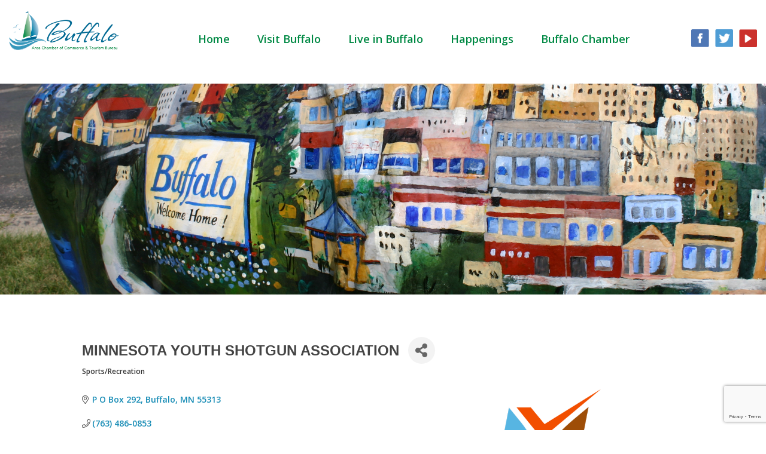

--- FILE ---
content_type: text/html; charset=utf-8
request_url: https://business.buffalochamber.org/list/member/minnesota-youth-shotgun-association-608.htm
body_size: 22104
content:

<!DOCTYPE html>
<html lang="en">
<head>
<!-- start injected HTML (CCID=1628) -->
<!-- page template: https://www.buffalochamber.org/chambermaster-template -->
<base href="https://www.buffalochamber.org/" />
<meta name="description" content="Minnesota Youth Shotgun Association | Sports/Recreation" />
<link href="https://business.buffalochamber.org/integration/customerdefinedcss?_=Ln-ZFw2" rel="stylesheet" type="text/css" />
<!-- link for rss not inserted -->
<link rel="canonical" href="https://business.buffalochamber.org/list/member/minnesota-youth-shotgun-association-608.htm" />
<!-- end injected HTML -->

    <meta http-equiv="X-UA-Compatible" content="IE=edge">
    
<title>Minnesota Youth Shotgun Association | Sports/Recreation - Buffalo Area Chamber of Commerce &amp; Tourism Bureau :: chambermaster_template</title>

<meta http-equiv="content-type" content="text/html; charset=UTF-8"/>

<meta name="generator" content="concrete5 - 5.7.5.13"/><link rel="shortcut icon" href="https://www.buffalochamber.org/application/files/5114/9423/6571/fav.png" type="image/x-icon"/>
<link rel="icon" href="https://www.buffalochamber.org/application/files/5114/9423/6571/fav.png" type="image/x-icon"/>
<script type="text/javascript">
    var CCM_DISPATCHER_FILENAME = "/index.php";
    var CCM_CID = "321";
    var CCM_EDIT_MODE = false;
    var CCM_ARRANGE_MODE = false;
    var CCM_IMAGE_PATH = "/concrete/images";
    var CCM_TOOLS_PATH = "/index.php/tools/required";
    var CCM_APPLICATION_URL = "https://www.buffalochamber.org";
    var CCM_REL = "";
</script>

<link href="/concrete/css/font-awesome.css" rel="stylesheet" type="text/css" media="all">
<script type="text/javascript" src="/concrete/js/jquery.js"></script>
<!--[if lt IE 9]><script type="text/javascript" src="/concrete/js/ie/html5-shiv.js"></script><![endif]-->
<!--[if lt IE 9]><script type="text/javascript" src="/concrete/js/ie/respond.js"></script><![endif]-->
<link href="/application/files/cache/css/d108a19bb8a029a1215e4610e54f7b6fcad4e1ec.css" rel="stylesheet" type="text/css" media="all" data-source="/application/blocks/social_icons/view.css /packages/ig_spacer/blocks/ig_spacer/view.css">
<script type="text/javascript" data-cfasync="false">
	(function(i,s,o,g,r,a,m){i['GoogleAnalyticsObject']=r;i[r]=i[r]||function(){
		(i[r].q=i[r].q||[]).push(arguments)},i[r].l=1*new Date();a=s.createElement(o),
		m=s.getElementsByTagName(o)[0];a.async=1;a.src=g;m.parentNode.insertBefore(a,m)
	})(window,document,'script','//www.google-analytics.com/analytics.js','__gaTracker');

	__gaTracker('create', 'UA-47455649-1', 'auto');
	__gaTracker('set', 'forceSSL', true);
	__gaTracker('send','pageview');
</script>

<!-- Google tag (gtag.js) -->
<script async src="https://www.googletagmanager.com/gtag/js?id=G-D15H5YTYY3"></script>
<script>
  window.dataLayer = window.dataLayer || [];
  function gtag(){dataLayer.push(arguments);}
  gtag('js', new Date());

  gtag('config', 'G-D15H5YTYY3');
</script>

<!-- Google Tag Manager -->
<script>(function(w,d,s,l,i){w[l]=w[l]||[];w[l].push({'gtm.start':
new Date().getTime(),event:'gtm.js'});var f=d.getElementsByTagName(s)[0],
j=d.createElement(s),dl=l!='dataLayer'?'&l='+l:'';j.async=true;j.src=
'https://www.googletagmanager.com/gtm.js?id='+i+dl;f.parentNode.insertBefore(j,f);
})(window,document,'script','dataLayer','GTM-W4NR6K3R');</script>
<!-- End Google Tag Manager -->    <meta name="viewport" content="width=device-width, initial-scale=1.0">
  <link href="//maxcdn.bootstrapcdn.com/font-awesome/4.3.0/css/font-awesome.min.css" rel="stylesheet">
  <link href="//fonts.googleapis.com/css?family=Open+Sans:400,400i,600,600i,700,700i|Work+Sans:400,500,600,700" rel="stylesheet">
  <link href="https://www.youtube.com/iframe_api">

  <!-- Bootstrap core CSS -->
  <link href="/application/themes/buffalo/css/bootstrap.css" rel="stylesheet">
  <link href="/application/themes/buffalo/css/mobilemenubutton.css" rel="stylesheet">
  <link href="/application/themes/buffalo/css/meanmenu.css" rel="stylesheet">
  <link href="/application/themes/buffalo/css/main.css" rel="stylesheet">
      <script src="/application/themes/buffalo/js/bootstrap.js"></script>
    <script src="/application/themes/buffalo/js/respond.js"></script>
  <script src="/application/themes/buffalo/js/jquery.meanmenu.js"></script>
  <script src="https://dimsemenov.com/plugins/magnific-popup/dist/jquery.magnific-popup.min.js"></script>
  <script type="text/javascript">
              $(document).ready(function () {
                jQuery('.mobile_nav nav').meanmenu();
				$('.mobile_nav').show();
				$('.mobile_nav').addClass('visible-xs');
				$('.scrollup').click(function () {
                           $("html, body").animate({
                             scrollTop: 0
                               }, 600);
                              return false;
                               });


					if($(".policy span").length){
			   $('.policy span').html(new Date().getFullYear());
					}
			   $('.carousel-indicators li:first').addClass('active');
			   if($(".mapblock .googleMapCanvas").length){
			   $('.mapblock').click(function () {
                             $('.mapblock .googleMapCanvas').css("pointer-events", "auto");
                        });
               $( ".mapblock" ).mouseleave(function() {
                             $('.mapblock .googleMapCanvas').css("pointer-events", "none");
                        });
				}

                });
				$(window).load(function(){$('.mobile_nav').show();})
              </script>
  <script type="text/javascript">
//$(window).scroll(function() {
//    var scroll = $(window).scrollTop();
//       if (scroll >= 360) {
//        $(".scrolldown").addClass("hidden");
//    } else {
//        $(".scrolldown").removeClass("hidden");
//    }
//});
$(window).scroll(function() {
    var scroll = $(window).scrollTop();
	if(scroll <= 150){
		$('.scrollup').hide();
	}else{
		$('.scrollup').show();
	}
      if (scroll >= 360) {
        $(".main_wrap").addClass("menu_resize");
    } else {
        $(".main_wrap").removeClass("menu_resize");
    }
});
</script>
          <!-- jQuery first, then Popper.js, then Bootstrap JS -->
    <script src="https://code.jquery.com/jquery-3.7.1.min.js" crossorigin="anonymous"></script>
    <script type="text/javascript" src="https://code.jquery.com/ui/1.13.2/jquery-ui.min.js"></script>
<script src="https://business.buffalochamber.org/Content/bundles/SEO4?v=jX-Yo1jNxYBrX6Ffq1gbxQahkKjKjLSiGjCSMnG9UuU1"></script>
    <script type="text/javascript" src="https://ajax.aspnetcdn.com/ajax/globalize/0.1.1/globalize.min.js"></script>
    <script type="text/javascript" src="https://ajax.aspnetcdn.com/ajax/globalize/0.1.1/cultures/globalize.culture.en-US.js"></script>
    <!-- Required meta tags -->
    <meta charset="utf-8">
    <meta name="viewport" content="width=device-width, initial-scale=1, shrink-to-fit=no">
    <link rel="stylesheet" href="https://code.jquery.com/ui/1.13.2/themes/base/jquery-ui.css" type="text/css" media="all" />
    <script type="text/javascript">
        var MNI = MNI || {};
        MNI.CurrentCulture = 'en-US';
        MNI.CultureDateFormat = 'M/d/yyyy';
        MNI.BaseUrl = 'https://business.buffalochamber.org';
        MNI.jQuery = jQuery.noConflict(true);
        MNI.Page = {
            Domain: 'business.buffalochamber.org',
            Context: 299,
            Category: null,
            Member: 608,
            MemberPagePopup: true
        };
        MNI.LayoutPromise = new Promise(function (resolve) {
            MNI.LayoutResolution = resolve;
        });
        MNI.MemberFilterUrl = 'list';
    </script>


    <script src="https://www.google.com/recaptcha/enterprise.js?render=6LfI_T8rAAAAAMkWHrLP_GfSf3tLy9tKa839wcWa" async defer></script>
    <script>

        const SITE_KEY = '6LfI_T8rAAAAAMkWHrLP_GfSf3tLy9tKa839wcWa';

        // Repeatedly check if grecaptcha has been loaded, and call the callback once it's available
        function waitForGrecaptcha(callback, retries = 10, interval = 1000) {
            if (typeof grecaptcha !== 'undefined' && grecaptcha.enterprise.execute) {
                callback();
            } else if (retries > 0) { 
                setTimeout(() => {
                    waitForGrecaptcha(callback, retries - 1, interval);
                }, interval);
            } else {
                console.error("grecaptcha is not available after multiple attempts");
            }
        }

        // Generates a reCAPTCHA v3 token using grecaptcha.enterprise and injects it into the given form.
        // If the token input doesn't exist, it creates one. Then it executes the callback with the token.
        function setReCaptchaToken(formElement, callback, action = 'submit') {
            grecaptcha.enterprise.ready(function () {
                grecaptcha.enterprise.execute(SITE_KEY, { action: action }).then(function (token) {

                    MNI.jQuery(function ($) {
                        let input = $(formElement).find("input[name='g-recaptcha-v3']");

                        if (input.length === 0) {
                            input = $('<input>', {
                                type: 'hidden',
                                name: 'g-recaptcha-v3',
                                value: token
                            });
                            $(formElement).append(input);
                        }
                        else
                            $(input).val(token);

                        if (typeof callback === 'function') callback(token);
                    })

                });
            });
        }

    </script>




<script src="https://business.buffalochamber.org/Content/bundles/MNI?v=34V3-w6z5bLW9Yl7pjO3C5tja0TdKeHFrpRQ0eCPbz81"></script>


    <meta property='og:url' content='https://business.buffalochamber.org/list/member/minnesota-youth-shotgun-association-608.htm' />
<meta property='og:title' content='Minnesota Youth Shotgun Association' />
<meta property='og:description' content='mySA is a 501(c)3 nonprofit organization dedicated to providing education and competition in trapshooting and hunting to Minnesota youth.' />
<meta property='og:image' content='https://chambermaster.blob.core.windows.net/images/chambers/1628/ChamberImages/logo/200x200/Picture2.jpg' />

    <!-- Bootstrap CSS -->
    <link type="text/css" href="https://business.buffalochamber.org/Content/SEO4/css/bootstrap/bootstrap-ns.min.css" rel="stylesheet" />
<link href="https://business.buffalochamber.org/Content/SEO4/css/fontawesome/css/fa.bundle?v=ruPA372u21djZ69Q5Ysnch4rq1PR55j8o6h6btgP60M1" rel="stylesheet"/>
<link href="https://business.buffalochamber.org/Content/SEO4/css/v4-module.bundle?v=teKUclOSNwyO4iQ2s3q00X0U2jxs0Mkz0T6S0f4p_241" rel="stylesheet"/>
<meta name="referrer" content="origin" />
<script>window.CMS = true;</script></head>

  <body class="chamber_page">
  <div class="ccm-page page-type-page page-template-full">
  <div class="main_wrap  "><a href="javascript:void(0);" class="scrollup" title="Up" style="display: none;"><i class="fa fa-angle-up" aria-hidden="true"></i></a>
    <div class="mob_logo visible-xs">
    

    <a href="https://www.buffalochamber.org/" title="Buffalo Area Chamber of Commerce & Tourism Bureau" target="_self"><img src="/application/files/7314/9423/4778/logo.png" alt="Buffalo Area Chamber of Commerce &amp; Tourism Bureau" width="311" height="110" class="ccm-image-block img-responsive bID-13"></a>

    </div>
    <div class="mobile_nav" style="display:none;">
      <nav>
        

    <ul><li class=""><a href="https://www.buffalochamber.org/" target="_self" class="" title="Home">Home</a></li><li class=""><a href="javascript:void(0)" target="_self" class="">Visit Buffalo</a><ul><li class=""><h5 style="cursor:default" class="">Shop, Eat, Stay</h5><ul><li class=""><a href="https://www.buffalochamber.org/visit-buffalo/shop-eat-stay/shopping" target="_self" class="" title="Shopping">Shopping</a></li><li class=""><a href="https://www.buffalochamber.org/visit-buffalo/shop-eat-stay/hotel-directory" target="_self" class="" title="Hotel Directory">Hotel Directory</a></li><li class=""><a href="https://www.buffalochamber.org/visit-buffalo/shop-eat-stay/maps" target="_self" class="" title="Maps">Maps</a></li><li class=""><a href="https://www.buffalochamber.org/visit-buffalo/shop-eat-stay/restaurants-coffee-shops" target="_self" class="" title="Restaurants/Coffee Shops">Restaurants/Coffee Shops</a></li></ul></li><li class=""><h5 style="cursor:default" class="">Explore</h5><ul><li class=""><a href="https://www.buffalochamber.org/visit-buffalo/explore/2-day-itinerary" target="_self" class="" title="2-Day Itinerary">2-Day Itinerary</a></li><li class=""><a href="https://www.buffalochamber.org/visit-buffalo/explore/golf" target="_self" class="" title="Golf">Golf</a></li><li class=""><a href="https://www.buffalochamber.org/visit-buffalo/explore/lakes" target="_self" class="" title="Lakes">Lakes</a></li><li class=""><a href="https://www.buffalochamber.org/visit-buffalo/explore/parks-trails" target="_self" class="" title="Parks &amp; Trails">Parks &amp; Trails</a></li><li class=""><a href="https://www.buffalochamber.org/visit-buffalo/explore/recreation" target="_self" class="" title="Recreation">Recreation</a></li></ul></li><li class=""><h5 style="cursor:default" class="">Discover</h5><ul><li class=""><a href="https://www.buffalochamber.org/visit-buffalo/discover/the-arts" target="_self" class="" title="The Arts">The Arts</a></li><li class=""><a href="https://www.buffalochamber.org/visit-buffalo/discover/buffalo-statues" target="_self" class="" title="Buffalo Statues">Buffalo Statues</a></li><li class=""><a href="https://www.buffalochamber.org/visit-buffalo/discover/entertainment" target="_self" class="" title="Entertainment">Entertainment</a></li><li class=""><a href="https://www.buffalochamber.org/visit-buffalo/discover/historical-society" target="_self" class="" title="Historical Society">Historical Society</a></li><li class=""><a href="https://www.buffalochamber.org/visit-buffalo/discover/orchards-winery-brewery" target="_self" class="" title="Orchards, Winery, Brewery">Orchards, Winery, Brewery</a></li><li class=""><a href="https://www.buffalochamber.org/visit-buffalo/discover/restaurants-coffee-shops" target="_self" class="" title="Restaurants/Coffee Shops">Restaurants/Coffee Shops</a></li></ul></li><li class=""><h5 style="cursor:default" class="">Find a Business</h5><ul><li class=""><a href="http://business.buffalochamber.org/list" target="_self" class="" title="Chamber Business Directory">Chamber Business Directory</a></li><li class=""><a href="https://www.buffalochamber.org/visit-buffalo/find-business/contact-us" target="_self" class="" title="Contact Us">Contact Us</a></li><li class=""><a href="http://business.buffalochamber.org/info" target="_self" class="" title="Information/Publications">Information/Publications</a></li><li class=""><a href="https://www.buffalochamber.org/visit-buffalo/find-business/meeting-and-facilities" target="_self" class="" title="Meeting and Facilities">Meeting and Facilities</a></li></ul></li></ul></li><li class=""><a href="javascript:void(0)" target="_self" class="">Live in Buffalo</a><ul><li class=""><h5 style="cursor:default" class="">Community</h5><ul><li class=""><a href="https://www.buffalochamber.org/live-in-buffalo/community/business-and-industry" target="_self" class="" title="Business and Industry">Business and Industry</a></li><li class=""><a href="https://www.buffalochamber.org/live-in-buffalo/community/community-profile" target="_self" class="" title="Community Profile">Community Profile</a></li><li class=""><a href="https://www.buffalochamber.org/live-in-buffalo/community/churches" target="_self" class="" title="Churches">Churches</a></li><li class=""><a href="https://www.buffalochamber.org/live-in-buffalo/community/area-schools" target="_self" class="" title="Area Schools">Area Schools</a></li><li class=""><a href="https://www.buffalochamber.org/live-in-buffalo/community/community-education" target="_self" class="" title="Community Education">Community Education</a></li><li class=""><a href="https://www.buffalochamber.org/live-in-buffalo/community/healthcare" target="_self" class="" title="Healthcare">Healthcare</a></li><li class=""><a href="https://www.buffalochamber.org/live-in-buffalo/community/organizations" target="_self" class="" title="Organizations">Organizations</a></li><li class=""><a href="https://www.buffalochamber.org/live-in-buffalo/community/transportation" target="_self" class="" title="Transportation">Transportation</a></li></ul></li><li class=""><h5 style="cursor:default" class="">Moving to Buffalo?</h5><ul><li class=""><a href="http://business.buffalochamber.org/jobs" target="_self" class="" title="Job Opportunities">Job Opportunities</a></li><li class=""><a href="https://www.buffalochamber.org/live-in-buffalo/moving-buffalo/real-estate" target="_self" class="" title="Real Estate">Real Estate</a></li><li class=""><a href="https://www.buffalochamber.org/live-in-buffalo/moving-buffalo/relocation" target="_self" class="" title="Relocation">Relocation</a></li></ul></li><li class=""><h5 style="cursor:default" class="">Resources</h5><ul><li class=""><a href="https://www.buffalochamber.org/live-in-buffalo/resources/city-hall" target="_self" class="" title="City Hall">City Hall</a></li><li class=""><a href="https://www.buffalochamber.org/live-in-buffalo/resources/library" target="_self" class="" title="Library">Library</a></li><li class=""><a href="https://www.buffalochamber.org/live-in-buffalo/resources/newspaper" target="_self" class="" title="Newspaper">Newspaper</a></li><li class=""><a href="https://www.buffalochamber.org/live-in-buffalo/resources/quick-links" target="_self" class="" title="Quick Links">Quick Links</a></li><li class=""><a href="https://www.buffalochamber.org/live-in-buffalo/resources/radio" target="_self" class="" title="Radio">Radio</a></li><li class=""><a href="https://www.buffalochamber.org/live-in-buffalo/resources/start-business" target="_self" class="" title="Start a Business">Start a Business</a></li><li class=""><a href="https://www.buffalochamber.org/live-in-buffalo/resources/wright-county" target="_self" class="" title="Wright County">Wright County</a></li></ul></li><li class=""><h5 style="cursor:default" class="">Find a Business</h5><ul><li class=""><a href="http://business.buffalochamber.org/list" target="_self" class="" title="Chamber Business Directory">Chamber Business Directory</a></li><li class=""><a href="https://www.buffalochamber.org/live-in-buffalo/find-business/contact-us" target="_self" class="" title="Contact Us">Contact Us</a></li><li class=""><a href="http://business.buffalochamber.org/info" target="_self" class="" title="Information/Publications">Information/Publications</a></li><li class=""><a href="https://www.buffalochamber.org/live-in-buffalo/find-business/meeting-and-facilities" target="_self" class="" title="Meeting and Facilities">Meeting and Facilities</a></li></ul></li></ul></li><li class=""><a href="javascript:void(0)" target="_self" class="">Happenings</a><ul><li class=""><h5 style="cursor:default" class="">Community Events</h5><ul><li class=""><a href="https://www.buffalochamber.org/happenings/public-events/calendar" target="_self" class="" title="Calendar">Calendar</a></li></ul></li><li class=""><h5 style="cursor:default" class="">Chamber Member Happenings</h5><ul><li class=""><a href="http://business.buffalochamber.org/events/calendar" target="_self" class="" title="Calendar">Calendar</a></li></ul></li><li class=""><h5 style="cursor:default" class="">Find a Business</h5><ul><li class=""><a href="http://business.buffalochamber.org/list" target="_self" class="" title="Chamber Business Directory">Chamber Business Directory</a></li><li class=""><a href="https://www.buffalochamber.org/happenings/find-business/contact-us" target="_self" class="" title="Contact Us">Contact Us</a></li><li class=""><a href="http://business.buffalochamber.org/info" target="_self" class="" title="Information/Publications">Information/Publications</a></li></ul></li></ul></li><li class=""><a href="javascript:void(0)" target="_self" class="">Buffalo Chamber</a><ul><li class=""><h5 style="cursor:default" class="">Member Center</h5><ul><li class=""><a href="http://business.buffalochamber.org/login" target="_self" class="" title="Member Login">Member Login</a></li><li class=""><a href="https://www.buffalochamber.org/buffalo-chamber/member-center/board-of-directors" target="_self" class="" title="Board of Directors">Board of Directors</a></li><li class=""><a href="https://www.buffalochamber.org/buffalo-chamber/member-center/get-know-us" target="_self" class="" title="Get to Know Us">Get to Know Us</a></li><li class=""><a href="https://www.buffalochamber.org/buffalo-chamber/member-center/member-advantages" target="_self" class="" title="Member Advantages">Member Advantages</a></li><li class=""><a href="https://www.buffalochamber.org/buffalo-chamber/member-center/chamber-events" target="_self" class="" title="Chamber Events &amp; Newsletters">Chamber Events &amp; Newsletters</a></li><li class=""><a href="https://business.buffalochamber.org/news/" target="_self" class="" title="News Release">News Release</a></li><li class=""><a href="http://business.buffalochamber.org/member/newmemberapp" target="_self" class="" title="Join Today!">Join Today!</a></li></ul></li><li class=""><h5 style="cursor:default" class="">Find a Business</h5><ul><li class=""><a href="http://business.buffalochamber.org/list" target="_self" class="" title="Chamber Business Directory">Chamber Business Directory</a></li><li class=""><a href="https://www.buffalochamber.org/buffalo-chamber/find-business/contact-us" target="_self" class="" title="Contact Us">Contact Us</a></li><li class=""><a href="http://business.buffalochamber.org/info" target="_self" class="" title="Information/Publications">Information/Publications</a></li></ul></li><li class=""><h5 style="cursor:default" class="">Buy Local</h5><ul><li class=""><a href="https://business.buffalochamber.org/events/details/buffalo-bucks-by-buffalo-chamber-of-commerce-9765" target="_blank" class="" title="Buffalo Bucks">Buffalo Bucks</a></li></ul></li></ul></li></ul>
      </nav>
    </div>
    <div class="header">
      <div class="container-fluid">
        <div class="row">
          <div class="hidden-xs col-xs-12 col-lg-2 col-sm-3">
            <div class="logo">
             

    <a href="https://www.buffalochamber.org/" title="Buffalo Area Chamber of Commerce & Tourism Bureau" target="_self"><img src="/application/files/7314/9423/4778/logo.png" alt="Buffalo Area Chamber of Commerce &amp; Tourism Bureau" width="311" height="110" class="ccm-image-block img-responsive bID-13"></a>

             </div>
          </div>
          <div class="hidden-xs col-xs-12 col-lg-8 col-sm-7">
            <div class="mainnav">
              

    <ul><li class=""><a href="https://www.buffalochamber.org/" target="_self" class="" title="Home">Home</a></li><li class=""><a href="javascript:void(0)" target="_self" class="">Visit Buffalo</a><ul><li class=""><h5 style="cursor:default" class="">Shop, Eat, Stay</h5><ul><li class=""><a href="https://www.buffalochamber.org/visit-buffalo/shop-eat-stay/shopping" target="_self" class="" title="Shopping">Shopping</a></li><li class=""><a href="https://www.buffalochamber.org/visit-buffalo/shop-eat-stay/hotel-directory" target="_self" class="" title="Hotel Directory">Hotel Directory</a></li><li class=""><a href="https://www.buffalochamber.org/visit-buffalo/shop-eat-stay/maps" target="_self" class="" title="Maps">Maps</a></li><li class=""><a href="https://www.buffalochamber.org/visit-buffalo/shop-eat-stay/restaurants-coffee-shops" target="_self" class="" title="Restaurants/Coffee Shops">Restaurants/Coffee Shops</a></li></ul></li><li class=""><h5 style="cursor:default" class="">Explore</h5><ul><li class=""><a href="https://www.buffalochamber.org/visit-buffalo/explore/2-day-itinerary" target="_self" class="" title="2-Day Itinerary">2-Day Itinerary</a></li><li class=""><a href="https://www.buffalochamber.org/visit-buffalo/explore/golf" target="_self" class="" title="Golf">Golf</a></li><li class=""><a href="https://www.buffalochamber.org/visit-buffalo/explore/lakes" target="_self" class="" title="Lakes">Lakes</a></li><li class=""><a href="https://www.buffalochamber.org/visit-buffalo/explore/parks-trails" target="_self" class="" title="Parks &amp; Trails">Parks &amp; Trails</a></li><li class=""><a href="https://www.buffalochamber.org/visit-buffalo/explore/recreation" target="_self" class="" title="Recreation">Recreation</a></li></ul></li><li class=""><h5 style="cursor:default" class="">Discover</h5><ul><li class=""><a href="https://www.buffalochamber.org/visit-buffalo/discover/the-arts" target="_self" class="" title="The Arts">The Arts</a></li><li class=""><a href="https://www.buffalochamber.org/visit-buffalo/discover/buffalo-statues" target="_self" class="" title="Buffalo Statues">Buffalo Statues</a></li><li class=""><a href="https://www.buffalochamber.org/visit-buffalo/discover/entertainment" target="_self" class="" title="Entertainment">Entertainment</a></li><li class=""><a href="https://www.buffalochamber.org/visit-buffalo/discover/historical-society" target="_self" class="" title="Historical Society">Historical Society</a></li><li class=""><a href="https://www.buffalochamber.org/visit-buffalo/discover/orchards-winery-brewery" target="_self" class="" title="Orchards, Winery, Brewery">Orchards, Winery, Brewery</a></li><li class=""><a href="https://www.buffalochamber.org/visit-buffalo/discover/restaurants-coffee-shops" target="_self" class="" title="Restaurants/Coffee Shops">Restaurants/Coffee Shops</a></li></ul></li><li class=""><h5 style="cursor:default" class="">Find a Business</h5><ul><li class=""><a href="http://business.buffalochamber.org/list" target="_self" class="" title="Chamber Business Directory">Chamber Business Directory</a></li><li class=""><a href="https://www.buffalochamber.org/visit-buffalo/find-business/contact-us" target="_self" class="" title="Contact Us">Contact Us</a></li><li class=""><a href="http://business.buffalochamber.org/info" target="_self" class="" title="Information/Publications">Information/Publications</a></li><li class=""><a href="https://www.buffalochamber.org/visit-buffalo/find-business/meeting-and-facilities" target="_self" class="" title="Meeting and Facilities">Meeting and Facilities</a></li></ul></li></ul></li><li class=""><a href="javascript:void(0)" target="_self" class="">Live in Buffalo</a><ul><li class=""><h5 style="cursor:default" class="">Community</h5><ul><li class=""><a href="https://www.buffalochamber.org/live-in-buffalo/community/business-and-industry" target="_self" class="" title="Business and Industry">Business and Industry</a></li><li class=""><a href="https://www.buffalochamber.org/live-in-buffalo/community/community-profile" target="_self" class="" title="Community Profile">Community Profile</a></li><li class=""><a href="https://www.buffalochamber.org/live-in-buffalo/community/churches" target="_self" class="" title="Churches">Churches</a></li><li class=""><a href="https://www.buffalochamber.org/live-in-buffalo/community/area-schools" target="_self" class="" title="Area Schools">Area Schools</a></li><li class=""><a href="https://www.buffalochamber.org/live-in-buffalo/community/community-education" target="_self" class="" title="Community Education">Community Education</a></li><li class=""><a href="https://www.buffalochamber.org/live-in-buffalo/community/healthcare" target="_self" class="" title="Healthcare">Healthcare</a></li><li class=""><a href="https://www.buffalochamber.org/live-in-buffalo/community/organizations" target="_self" class="" title="Organizations">Organizations</a></li><li class=""><a href="https://www.buffalochamber.org/live-in-buffalo/community/transportation" target="_self" class="" title="Transportation">Transportation</a></li></ul></li><li class=""><h5 style="cursor:default" class="">Moving to Buffalo?</h5><ul><li class=""><a href="http://business.buffalochamber.org/jobs" target="_self" class="" title="Job Opportunities">Job Opportunities</a></li><li class=""><a href="https://www.buffalochamber.org/live-in-buffalo/moving-buffalo/real-estate" target="_self" class="" title="Real Estate">Real Estate</a></li><li class=""><a href="https://www.buffalochamber.org/live-in-buffalo/moving-buffalo/relocation" target="_self" class="" title="Relocation">Relocation</a></li></ul></li><li class=""><h5 style="cursor:default" class="">Resources</h5><ul><li class=""><a href="https://www.buffalochamber.org/live-in-buffalo/resources/city-hall" target="_self" class="" title="City Hall">City Hall</a></li><li class=""><a href="https://www.buffalochamber.org/live-in-buffalo/resources/library" target="_self" class="" title="Library">Library</a></li><li class=""><a href="https://www.buffalochamber.org/live-in-buffalo/resources/newspaper" target="_self" class="" title="Newspaper">Newspaper</a></li><li class=""><a href="https://www.buffalochamber.org/live-in-buffalo/resources/quick-links" target="_self" class="" title="Quick Links">Quick Links</a></li><li class=""><a href="https://www.buffalochamber.org/live-in-buffalo/resources/radio" target="_self" class="" title="Radio">Radio</a></li><li class=""><a href="https://www.buffalochamber.org/live-in-buffalo/resources/start-business" target="_self" class="" title="Start a Business">Start a Business</a></li><li class=""><a href="https://www.buffalochamber.org/live-in-buffalo/resources/wright-county" target="_self" class="" title="Wright County">Wright County</a></li></ul></li><li class=""><h5 style="cursor:default" class="">Find a Business</h5><ul><li class=""><a href="http://business.buffalochamber.org/list" target="_self" class="" title="Chamber Business Directory">Chamber Business Directory</a></li><li class=""><a href="https://www.buffalochamber.org/live-in-buffalo/find-business/contact-us" target="_self" class="" title="Contact Us">Contact Us</a></li><li class=""><a href="http://business.buffalochamber.org/info" target="_self" class="" title="Information/Publications">Information/Publications</a></li><li class=""><a href="https://www.buffalochamber.org/live-in-buffalo/find-business/meeting-and-facilities" target="_self" class="" title="Meeting and Facilities">Meeting and Facilities</a></li></ul></li></ul></li><li class=""><a href="javascript:void(0)" target="_self" class="">Happenings</a><ul><li class=""><h5 style="cursor:default" class="">Community Events</h5><ul><li class=""><a href="https://www.buffalochamber.org/happenings/public-events/calendar" target="_self" class="" title="Calendar">Calendar</a></li></ul></li><li class=""><h5 style="cursor:default" class="">Chamber Member Happenings</h5><ul><li class=""><a href="http://business.buffalochamber.org/events/calendar" target="_self" class="" title="Calendar">Calendar</a></li></ul></li><li class=""><h5 style="cursor:default" class="">Find a Business</h5><ul><li class=""><a href="http://business.buffalochamber.org/list" target="_self" class="" title="Chamber Business Directory">Chamber Business Directory</a></li><li class=""><a href="https://www.buffalochamber.org/happenings/find-business/contact-us" target="_self" class="" title="Contact Us">Contact Us</a></li><li class=""><a href="http://business.buffalochamber.org/info" target="_self" class="" title="Information/Publications">Information/Publications</a></li></ul></li></ul></li><li class=""><a href="javascript:void(0)" target="_self" class="">Buffalo Chamber</a><ul><li class=""><h5 style="cursor:default" class="">Member Center</h5><ul><li class=""><a href="http://business.buffalochamber.org/login" target="_self" class="" title="Member Login">Member Login</a></li><li class=""><a href="https://www.buffalochamber.org/buffalo-chamber/member-center/board-of-directors" target="_self" class="" title="Board of Directors">Board of Directors</a></li><li class=""><a href="https://www.buffalochamber.org/buffalo-chamber/member-center/get-know-us" target="_self" class="" title="Get to Know Us">Get to Know Us</a></li><li class=""><a href="https://www.buffalochamber.org/buffalo-chamber/member-center/member-advantages" target="_self" class="" title="Member Advantages">Member Advantages</a></li><li class=""><a href="https://www.buffalochamber.org/buffalo-chamber/member-center/chamber-events" target="_self" class="" title="Chamber Events &amp; Newsletters">Chamber Events &amp; Newsletters</a></li><li class=""><a href="https://business.buffalochamber.org/news/" target="_self" class="" title="News Release">News Release</a></li><li class=""><a href="http://business.buffalochamber.org/member/newmemberapp" target="_self" class="" title="Join Today!">Join Today!</a></li></ul></li><li class=""><h5 style="cursor:default" class="">Find a Business</h5><ul><li class=""><a href="http://business.buffalochamber.org/list" target="_self" class="" title="Chamber Business Directory">Chamber Business Directory</a></li><li class=""><a href="https://www.buffalochamber.org/buffalo-chamber/find-business/contact-us" target="_self" class="" title="Contact Us">Contact Us</a></li><li class=""><a href="http://business.buffalochamber.org/info" target="_self" class="" title="Information/Publications">Information/Publications</a></li></ul></li><li class=""><h5 style="cursor:default" class="">Buy Local</h5><ul><li class=""><a href="https://business.buffalochamber.org/events/details/buffalo-bucks-by-buffalo-chamber-of-commerce-9765" target="_blank" class="" title="Buffalo Bucks">Buffalo Bucks</a></li></ul></li></ul></li></ul>
            </div>
          </div>
          <div class="col-xs-12 col-lg-2 col-sm-2">
            <div class="topsocial">
              

    

         <ul>
                           
               
                                                    <li><a href="https://www.facebook.com/buffalochambermn/" target="_blank" title="facebook" class="mega-link-overlay"><img src="/application/files/4614/9423/4023/s1.png" alt="facebook"/></a></li>
                                                
               
                           
               
                                                    <li><a href="https://twitter.com/BuffaloChamber1" target="_blank" title="Twitter" class="mega-link-overlay"><img src="/application/files/5214/9423/4249/s2.png" alt="Twitter"/></a></li>
                                                
               
                           
               
                                                    <li><a href="https://www.youtube.com/channel/UCXDE4NqT0qW2uh3qRJZS6Zg" target="_blank" title="YouTube" class="mega-link-overlay"><img src="/application/files/9914/9423/4112/s4.png" alt="YouTube"/></a></li>
                                                
               
                           
               
                                                
               
                           
               
                                                
               
                        </ul>
      
               

   


            </div>
          </div>
        </div>
      </div>
    </div>
    
    <!--- Begin AccessiBe Script -->
    <script> (function(){ var s = document.createElement('script'); var h = document.querySelector('head') || document.body; s.src = 'https://acsbapp.com/apps/app/dist/js/app.js'; s.async = true; s.onload = function(){ acsbJS.init({ statementLink : '', footerHtml : '', hideMobile : false, hideTrigger : false, disableBgProcess : false, language : 'en', position : 'right', leadColor : '#3697ba', triggerColor : '#3697ba', triggerRadius : '50%', triggerPositionX : 'right', triggerPositionY : 'bottom', triggerIcon : 'people', triggerSize : 'medium', triggerOffsetX : 20, triggerOffsetY : 20, mobile : { triggerSize : 'small', triggerPositionX : 'right', triggerPositionY : 'bottom', triggerOffsetX : 10, triggerOffsetY : 10, triggerRadius : '50%' } }); }; h.appendChild(s); })(); </script>
    <!--- End AccessiBe Script -->
    
    <div class="inside">
<div class="banner">
 

    <img src="/application/files/3316/5825/4233/ChamberMaster_banner-NEW-welcome_home_buffalo.JPG" alt="" width="1920" height="530" class="ccm-image-block img-responsive bID-920">

    </div>
       <div class="contentarea full_contnt">
      <div class="container-fluid">
      <div class="row">
          <div class="col-xs-12 col-lg-10 col-lg-offset-1">
            

    
<div id="HTMLBlock914" class="HTMLBlock">
</div>
          </div>
        </div>
        <div class="row">
          <div class="col-xs-12 col-lg-10 col-lg-offset-1">
        
        

<div class="container"><div class="row"><div class="col-sm-12">        <div id="gzns">
        



<div class="container-fluid gz-search-details" itemscope="itemscope" itemtype="http://schema.org/LocalBusiness">



<div class="row gz-banner"><div class="col"><div class="mn-banner mn-banner-premier"><div id="mn-banner"><noscript><iframe src="https://business.buffalochamber.org/sponsors/adsframe?context=299&amp;memid=608&amp;maxWidth=480&amp;maxHeight=60&amp;max=1&amp;rotate=False" width="480" height="60" scrolling="no" frameborder="0" allowtransparency="true" marginwidth="0" marginheight="0"></iframe></noscript></div></div></div></div>
<script type="text/javascript">
    var _mnisq=_mnisq||[];
    _mnisq.push(["domain","business.buffalochamber.org"],["context",299],["member",608],["max",5],["rotate",1],["maxWidth",480],["maxHeight",60],["create","mn-banner"]);
    (function(b,d,a,c){b.getElementById(d)||(c=b.getElementsByTagName(a)[0],a=b.createElement(a),a.type="text/javascript",a.async=!0,a.src="https://business.buffalochamber.org/Content/Script/Ads.min.js",c.parentNode.insertBefore(a,c))})(document,"mni-ads-script","script");
</script>
    <!--member detail page header -->
  <!--page title and share buttons -->
  <div class="row gz-details-header">
        <div class="col-auto pr-0 gz-details-logo-col">
		    
	    </div>
	    <div class="col pl-0">
		    <div class="d-flex gz-details-head">
                    <h1 class="gz-pagetitle" itemprop="name">Minnesota Youth Shotgun Association</h1>
			    <!-- share Button trigger modal -->
		            <button id="shareDrop" type="button" class="gz-share-btn" data-toggle="modal" data-target="#shareModal" aria-label="Share Button"> <i class="gz-fas gz-fa-share-alt"></i></button>
		    </div>
		            <div class="gz-details-categories">
		                <h5 class="gz-subtitle sr-only">Categories</h5>
		                <p><span class="gz-cat">Sports/Recreation</span></p>
		            </div>
	    </div>
  </div>
  <!-- row for links and map -->
  <div class="row gz-details-links">
    <div class="col-sm-7 col-md-8">
      <ul class="list-group gz-list-group">
              <li class="list-group-item gz-card-address">
			    <a href="https://www.google.com/maps?q=P%20O%20Box%20292,%20Buffalo,%20MN,%2055313" onclick="MNI.Hit.MemberMap(608)" target="_blank" class="card-link" itemprop="address" itemscope="itemscope" itemtype="http://schema.org/PostalAddress">
                    <i class="gz-fal gz-fa-map-marker-alt"></i>
                    <span class="gz-street-address" itemprop="streetAddress">P O Box 292</span>
                    
                    
                    
                    <span class="gz-address-city" itemprop="addressLocality">Buffalo</span>
                    <span itemprop="addressRegion">MN</span>
                    <span itemprop="postalCode">55313</span>
                </a>
              </li>
        <li class="list-group-item gz-card-phone">
			<a href="tel:7634860853" class="card-link"><i class="gz-fal gz-fa-phone"></i><span itemprop="telephone">(763) 486-0853</span></a>
		</li>
        
        
        <li class="list-group-item gz-card-email">
            <a id="gz-directory-contactmember" class="card-link" href="javascript:void(0)"><i class="gz-fal gz-fa-at"></i><span itemprop="email">Send Email</span></a>
		</li>
        <li class="list-group-item gz-card-website">
			<a href="http://MinnesotaShotgun.org" onclick="MNI.Hit.MemberWebsite(608)" target="_blank" itemprop="url" class="card-link"><i class="gz-fal gz-fa-globe"></i><span itemprop="sameAs">Visit Website</span></a>
		</li>

      </ul>
      
	  
    </div>
    <div class="col-sm-5 col-md-4">
        
        <div class="gz-map">
           <img src="https://chambermaster.blob.core.windows.net/images/members/1628/608/MemMap_MN%20Shotgun%20Assn.png" style="max-width:100%; max-height:100%;" alt="Map" />
        </div>
    </div>
  </div>


  <!-- row for about -->
  <div class="row gz-details-about" itemprop="description">
    <div class="col">
      <h3 class="gz-subtitle">About Us</h3>
      <p>
mySA is a 501(c)3 nonprofit organization dedicated to providing education and competition in trapshooting and hunting to Minnesota youth.
      </p>
    </div>
  </div>

  <!-- row for video and highlights -->
  <div class="row gz-video-highlights">
    <!-- if no video, omit entire gz-details-video column below -->
    

	<!-- if no highlights, omit entire gz-details-highlights column below -->
  </div>

<!-- row for images, omit entire row if none exist. Each image will pull up modal with the full size image in it. Same module, unique image, see https://getbootstrap.com/docs/4.1/components/modal/#varying-modal-content -->
<!-- row for news -->
<!-- row for jobs -->

<!-- row for Hot Deals -->

<!-- row for Events -->

    <!-- row for member contacts -->
       <div class="row gz-details-reps">
            <div class="col">
                <h3 class="gz-subtitle">Rep/Contact Info</h3>
                <div class="card-deck">
                        <div class="card gz-rep-card">
                            <div>
                                <img class="card-img " src="https://chambermaster.blob.core.windows.net/images/customers/1628/representatives/3966/400x400/mySA+square+logo_427619.png" alt="Card image cap" >
                                
                            </div>
                            <div class="modal fade" id="gz-bio-rep-3966" tabindex="-1" role="dialog" aria-labelledby="bioModalLabel" aria-hidden="true">
                                <div class="modal-dialog" role="document">
                                    <div class="modal-content">
                                        <div class="modal-header">
                                            <h5 class="modal-title" id="bioModalLabel">
                                            <div class="gz-member-repname">Sally Stevens</div>
                                            </h5>
                                            <button type="button" class="close" data-dismiss="modal" aria-label="Close"> <span aria-hidden="true">&times;</span> </button>
                                        </div>
                                        <div class="modal-body">
                                            <span></span>
                                        </div>
                                        <div class="modal-footer">
                                            <button type="button" class="btn" data-dismiss="modal">Close</button>
                                        </div>
                                    </div>
                                </div>
                            </div>
                            <div class="card-body">
                                <h5 class="card-title">
                                    <div class="gz-member-repname " >Sally Stevens</div>
                                    <div class="gz-member-reptitle">Secretary/Treasurer</div>
                                </h5>
																<ul class="list-group list-group-flush gz-rep-list">
																    <li class="list-group-item">
																				<span class="gz-rep-phone">Phone:</span>
																				<span class="gz-rep-phone-num">(763) 486-0853</span>
																		</li>
																    
																    
																		<li class="list-group-item">
																				<a href="javascript:void(0)" class="gz-directory-contactrep" repid="3966">Send an Email</a>
																		</li>
                                        <li class="list-group-item">
			                                	<a href="https://www.google.com/maps?q=P%20O%20Box%20292,%20Buffalo,%20MN,%2055313" target="_blank" class="card-link gz-rep-card-add" itemprop="address" itemscope="itemscope" itemtype="http://schema.org/PostalAddress">
                                                <i class="gz-fal gz-fa-map-marker-alt"></i>
                                                <span class="gz-street-address" itemprop="streetAddress">P O Box 292</span>
                                                
                                                <span class="gz-address-city" itemprop="addressLocality">Buffalo</span>
                                                <span itemprop="addressRegion">MN</span>
                                                <span itemprop="postalCode">55313</span>
                                            </a>
                                        </li>
																 </ul>
                                <div>


                                </div>
                            </div>
                      </div>
               </div>
          </div>
     </div>

     <!-- share Modal for share button next to page title -->
     <div class="modal share-modal fade" id="shareModal" tabindex="-1" role="dialog" aria-labelledby="shareModaLabel" aria-hidden="true">
          <div class="modal-dialog" role="document">
               <div class="modal-content">
                    <div class="modal-header">
                         <h5 class="modal-title" id="shareModaLabel">Share</h5>
                         <button type="button" class="close" data-dismiss="modal" aria-label="Close"> <span aria-hidden="true">&times;</span> </button>
                    </div>
                    <div class="modal-body">
                         <!--add <a> for each option that currently exists-->
                         <a class="gz-shareprint" rel="nofollow" href="https://business.buffalochamber.org/list/member/minnesota-youth-shotgun-association-608.htm?rendermode=print" title="Print this page" rel="nofollow" target="_blank" onclick="return!MNI.Window.Print(this)"><i class="gz-fal gz-fa-print"></i>Print</a>
                         <a class="gz-shareemail" href="#" data-toggle="modal" data-target="#gz-info-contactfriend" title="Share by Email"><i class="gz-fal gz-fa-envelope"></i>Email</a>
                         <a class="gz-sharefacebook" href="https://www.facebook.com/sharer.php?u=https%3a%2f%2fbusiness.buffalochamber.org%2flist%2fmember%2fminnesota-youth-shotgun-association-608&amp;p[title]=Minnesota+Youth+Shotgun+Association" title="Share on Facebook"><i class="gz-fab gz-fa-facebook"></i>Facebook</a>
                         <a class="gz-sharetwitter" href="https://www.twitter.com/share?url=https://business.buffalochamber.org/list/member/minnesota-youth-shotgun-association-608&amp;text=Minnesota+Youth+Shotgun+Association" title="Share on Twitter"><i class="gz-fab gz-fa-x-twitter"></i>Twitter</a>
                         <a class="gz-sharelinkedin" href="https://www.linkedin.com/shareArticle?mini=true&amp;url=https%3a%2f%2fbusiness.buffalochamber.org%2flist%2fmember%2fminnesota-youth-shotgun-association-608&amp;title=Minnesota+Youth+Shotgun+Association" title="Share on LinkedIn"><i class="gz-fab gz-fa-linkedin"></i>LinkedIn</a>
                         
                    </div>
                    <div class="modal-footer">
                         <button type="button" class="btn" data-dismiss="modal">Close</button>
                    </div>
               </div>
          </div>
     </div>
     <div class="modal share-modal fade" id="gz-info-contactfriend" tabindex="-1" role="dialog" aria-labelledby="contactFriendLabel" aria-hidden="true">
        <div class="modal-dialog" role="document">
            <div class="modal-content">
                <div class="modal-header">
                    <h5 class="modal-title" id="contactFriendLabel">Tell a Friend</h5>
                    <button type="button" class="close" data-dismiss="modal" aria-label="Close"> <span aria-hidden="true">&times;</span> </button>
                </div>
                <div class="modal-body"></div>
                <div class="modal-footer">
                    <button type="button" class="btn send-btn">Send Request</button><button type="button" class="btn" data-dismiss="modal">Cancel</button>
                </div>
            </div>
        </div>
     </div>
     <!-- end of Modal -->
     <form id="gz-directory-contactform" action="https://business.buffalochamber.org/inforeq/contactmembers" method="post" target="_blank" style="display:none">
        <input type="hidden" name="targets" value="608" />
        <input type="hidden" name="command" value="addSingleMember" />
        <input id="contactform-repid" type="hidden" name="repid" value="" />
    </form>
</div>

        
    <script type="text/javascript">
        MNI.ITEM_TYPE = 0;
        MNI.ITEM_ID = 608;
        (function ($) {
            $('#gz-directory-contactmember').click(function (e) {
                e.preventDefault();
                $('#gz-directory-contactform').submit();
            });

            $('.gz-directory-contactrep').click(function (e) {
                e.preventDefault();
                var id = $(this).attr('repid')
                $('#contactform-repid').val(id);
                $('#gz-directory-contactform').submit();
            });


        })(MNI.jQuery);
    </script>

        <!-- JavaScript for Bootstrap 4 components -->
        <!-- js to make 4 column layout instead of 3 column when the module page content area is larger than 950, this is to accomodate for full-width templates and templates that have sidebars-->
        <script type="text/javascript">
            (function ($) {
                $(function () {
                    var $gzns = $('#gzns');
                    var $info = $('#gzns').find('.col-sm-6.col-md-4');
                    if ($gzns.width() > 950) {
                        $info.addClass('col-lg-3');
                    }

                    var store = window.localStorage;
                    var key = "7-list-view";
                    var printKey = "24-list-view";
                    $('.gz-view-btn').click(function (e) {
                        e.preventDefault();
                        $('.gz-view-btn').removeClass('active');
                        $(this).addClass('active');
                        if ($(this).hasClass('gz-list-view')) {
                            store.setItem(key, true);
                            store.setItem(printKey, true);
                            $('.gz-list-card-wrapper').removeClass('col-sm-6 col-md-4').addClass('gz-list-col');
                        } else {
                            store.setItem(key, false);
                            store.setItem(printKey, false);
                            $('.gz-list-card-wrapper').addClass('col-sm-6 col-md-4').removeClass('gz-list-col');
                        }
                    });
                    
                    var isListView = store.getItem(key) == null ? MNI.DEFAULT_LISTING : store.getItem(key) == "true";
                    if (isListView) $('.gz-view-btn.gz-list-view').click();
                    store.setItem(printKey, isListView);
                    MNI.LayoutResolution();

                    (function ($modal) {
                        if ($modal[0]) {
                            $('#gz-info-contactfriend').on('shown.bs.modal', function (e) {
                                $modal.css('max-height', $(window).height() + 'px');
                                $modal.addClass('isLoading');
                                $.ajax({ url: MNI.BaseUrl + '/inforeq/contactFriend?itemType='+MNI.ITEM_TYPE+'&itemId='+MNI.ITEM_ID })
                                    .then(function (r) {
                                        $modal.find('.modal-body')
                                            .html($.parseHTML(r.Html));
                                        $modal.removeClass('isLoading');
                                        $('#gz-info-contactfriend').addClass('in');
                                        $.getScript("https://www.google.com/recaptcha/api.js");
                                    });
                            });
                            $('#gz-info-contactfriend .send-btn').click(function () {
                                var $form = $modal.find('form');
                                $modal.addClass('isLoading');
                                $.ajax({
                                    url: $form.attr('action'),
                                    type: 'POST',
                                    data: $form.serialize(),
                                    dataType: 'json'
                                }).then(function (r) {
                                    if (r.Success) $('#gz-info-contactfriend').modal('hide');
                                    else $modal.find('.modal-body').html($.parseHTML(r.Html));
                                    $.getScript("https://www.google.com/recaptcha/api.js");
                                    $modal.removeClass('isLoading');
                                });
                            });
                        }
                    })($('#gz-info-contactfriend .modal-content'));

                    (function ($modal) {
                        if ($modal[0]) {
                            $('#gz-info-subscribe').on('shown.bs.modal', function (e) {
                            $('#gz-info-subscribe .send-btn').show();
                            $modal.addClass('isLoading');
                                $.ajax({ url: MNI.SUBSCRIBE_URL })
                                .then(function (r) {
                                    $modal.find('.modal-body')
                                        .html(r);

                                    $modal.removeClass('isLoading');
                                });
                            });
                            $('#gz-info-subscribe .send-btn').click(function () {
                                var $form = $modal.find('form');
                                $modal.addClass('isLoading');

                                waitForGrecaptcha(() => {
                                    setReCaptchaToken($form, () => {
                                        $.ajax({
                                            url: $form.attr('action'),
                                            type: 'POST',
                                            data: $form.serialize()
                                        }).then(function (r) {
                                            if (r.toLowerCase().search('thank you') != -1) {
                                                $('#gz-info-subscribe .send-btn').hide();
                                            }
                                            $modal.find('.modal-body').html(r);
                                            $modal.removeClass('isLoading');
                                        });
                                    }, "hotDealsSubscribe");
                                })                        
                            });
                        }
                    })($('#gz-info-subscribe .modal-content'));

                    (function ($modal) {
                        $('#gz-info-calendarformat').on('shown.bs.modal', function (e) {
                            var backdropElem = "<div class=\"modal-backdrop fade in\" style=\"height: 731px;\" ></div >";
                            $('#gz-info-calendarformat').addClass('in');                           
                            if (!($('#gz-info-calendarformat .modal-backdrop').length)) {
                                $('#gz-info-calendarformat').prepend(backdropElem);
                            }
                            else {
                                $('#gz-info-calendarformat .modal-backdrop').addClass('in');
                            }
                        });
                        $('#gz-info-calendarformat').on('hidden.bs.modal', function (e) {
                            $('#gz-info-calendarformat').removeClass('in');
                            $('#gz-info-calendarformat .modal-backdrop').remove();
                        });
                        if ($modal[0]) {
                            $('.calendarLink').click(function (e) {
                                $('#gz-info-calendarformat').modal('hide');
                            });
                        }
                    })($('#gz-info-calendarformat .modal-content'));

                    // Constructs the Find Members type ahead suggestion engine. Tokenizes on the Name item in the remote return object. Case Sensitive usage.
                    var members = new Bloodhound({
                        datumTokenizer: Bloodhound.tokenizers.whitespace,
                        queryTokenizer: Bloodhound.tokenizers.whitespace,
                        remote: {
                            url: MNI.BaseUrl + '/list/find?q=%searchTerm',
                            wildcard: '%searchTerm',
                            replace: function () {
                                var q = MNI.BaseUrl + '/list/find?q=' + encodeURIComponent($('.gz-search-keyword').val());
                                var categoryId = $('#catgId').val();
                                var quickLinkId = $('#qlId').val();
                                if (categoryId) {
                                    q += "&catgId=" + encodeURIComponent(categoryId);
                                }
                                if (quickLinkId) {
                                    q += "&qlid=" + encodeURIComponent(quickLinkId);
                                }
                                return q;
                            }
                        }
                    });

                    // Initializing the typeahead using the Bloodhound remote dataset. Display the Name and Type from the dataset via the suggestion template. Case sensitive.
                    $('.member-typeahead').typeahead({
                        hint: false,
                    },
                        {
                            display: 'Name',
                            source: members,
                            limit: Infinity,
                            templates: {
                                suggestion: function (data) { return '<div class="mn-autocomplete"><span class="mn-autocomplete-name">' + data.Name + '</span></br><span class="mn-autocomplete-type">' + data.Type + '</span></div>' }
                            }
                    });

                    $('.member-typeahead').on('typeahead:selected', function (evt, item) {
                        var openInNewWindow = MNI.Page.MemberPagePopup
                        var doAction = openInNewWindow ? MNI.openNewWindow : MNI.redirectTo;

                        switch (item.ResultType) {
                            case 1: // AutocompleteSearchResultType.Category
                                doAction(MNI.Path.Category(item.SlugWithID));
                                break;
                            case 2: // AutocompleteSearchResultType.QuickLink
                                doAction(MNI.Path.QuickLink(item.SlugWithID));
                                break;
                            case 3: // AutocompleteSearchResultType.Member
                                if (item.MemberPageAction == 1) {
                                    MNI.logHitStat("mbrws", item.ID).then(function () {
                                        var location = item.WebParticipation < 10 ? MNI.Path.MemberKeywordSearch(item.Name) : MNI.Path.Member(item.SlugWithID);
                                        doAction(location);
                                    });
                                }
                                else {
                                    var location = item.WebParticipation < 10 ? MNI.Path.MemberKeywordSearch(item.Name) : MNI.Path.Member(item.SlugWithID);
                                    doAction(location);
                                }
                                break;
                        }
                    })

                    $('#category-select').change(function () {
                        // Store the category ID in a hidden field so the remote fetch can use it when necessary
                        var categoryId = $('#category-select option:selected').val();
                        $('#catgId').val(categoryId);
                        // Don't rely on prior locally cached data when the category is changed.
                        $('.member-typeahead').typeahead('destroy');
                        $('.member-typeahead').typeahead({
                            hint: false,
                        },
                            {
                                display: 'Name',
                                source: members,
                                limit: Infinity,
                                templates: {
                                    suggestion: function (data) { return '<div class="mn-autocomplete"><span class="mn-autocomplete-name">' + data.Name + '</span></br><span class="mn-autocomplete-type">' + data.Type + '</span></div>' }
                                }
                            });
                    });
                    MNI.Plugins.AutoComplete.Init('#mn-search-geoip input', { path: '/' + MNI.MemberFilterUrl + '/find-geographic' });
                });
            })(MNI.jQuery);
        </script>
    </div>

</div></div></div>              </div>
         </div>    
        </div>
        </div> 
                 <div class="guide_section" style="background-image:url(/application/themes/buffalo/images/parallaxbg.jpg)">
      <div class="container-fluid">
        <div class="row">
          <div class="col-xs-12 col-sm-12 col-lg-10 col-lg-offset-1">
            

    <div class="row">
<div class="col-xs-12 col-sm-9">
    <h2>DISCOVER YOUR NEXT ADVENTURE IN OUR CHAMBER DIRECTORY & COMMUNITY RESOURCE GUIDE.</h2>
    <div class="redbtn">
            <a href="https://www.primeadvertising.com/publications/Buffalo/OfficialBuffaloChamberandTourismBureauGuide2025/index.html" target="_blank" title="  View Guide ">View Guide</a>
              </div>
</div>
<div class="col-xs-12 col-sm-3">
  <a href= "https://www.primeadvertising.com/publications/Buffalo/OfficialBuffaloChamberandTourismBureauGuide2025/index.html" target="_blank" title="View Guide ">  <img src="/application/files/8317/3712/8947/Buffalo_cover_2025.jpg" alt="Buffalo_cover_2025.jpg" width="594" height="774" class="img-responsive"></a>
        </div>
	</div>



    <hr/>


    <div class="row">
<div class="col-xs-12 col-sm-9">
    <h2>Buffalo Tourism Brochure</h2>
    <div class="redbtn">
            <a href="https://www.buffalochamber.org/application/files/9117/6599/4567/Buffalo_Booklet_2025.pdf" target="_blank" title="  View in digitally accessible format ">View in digitally accessible format</a>
              </div>
</div>
<div class="col-xs-12 col-sm-3">
  <a href= "https://www.buffalochamber.org/application/files/9117/6599/4567/Buffalo_Booklet_2025.pdf" target="_blank" title="View in digitally accessible format ">  <img src="/application/files/1417/6529/7089/2025_front_cover.png" alt="2025_front_cover.png" width="383" height="847" class="img-responsive"></a>
        </div>
	</div>

          </div>
        </div>
      </div>
    </div>
    <div class="events">
      <div class="container-fluid">
        <div class="row">
          <div class="col-xs-12">
            

    <h2>STAY CURRENT...</h2><a href="https://www.buffalochamber.org/happenings/public-events/calendar" class="events_btn" title="Community Events">COMMUNITY EVENTS</a><a href="https://www.buffalochamber.org/download_file/view/1146/321" class="events_btn" title="Chamber Events" target="_blank">CHAMBER EVENTS</a> <a href="https://www.buffalochamber.org/happenings/chamber-events/httpbuffalodevchambermastercomlist" class="events_btn" title="Community Events">CHAMBER MEMBER HAPPENINGS</a>
          </div>
        </div>
      </div>
    </div>   
 </div>     
     <div class="footer">
      <div class="footerlinkwrap">
        <div class="container-fluid">
          <div class="row">
            <div class="col-xs-12 col-sm-12 col-md-12 col-lg-4">
              <div class="mapblock">
               

    
<div id="HTMLBlock1939" class="HTMLBlock">
<div class="map_outer">
<iframe src="https://www.google.com/maps/embed?pb=!1m18!1m12!1m3!1d2812.621316288238!2d-93.87871498445222!3d45.17451767909857!2m3!1f0!2f0!3f0!3m2!1i1024!2i768!4f13.1!3m3!1m2!1s0x52b4a3eb3b3a896b%3A0xb43ac4a8a0748830!2sBuffalo+Area+Chamber+of+Commerce+%26+Tourism+Bureau!5e0!3m2!1sen!2sus!4v1503344883627" width="100%" frameborder="0" style="border:0" allowfullscreen></iframe></div>
</div>

<script>
$(document).ready(function(){
if($(".map_outer").length){
$(".HTMLBlock .map_outer").addClass("scrolloff");
$(".HTMLBlock").click(function(){$(this).find(".map_outer").removeClass("scrolloff")});
$(".HTMLBlock .map_outer").mouseleave(function(){$(this).addClass("scrolloff")});
	}});
</script>
               </div>
            </div>
            <div class="col-xs-12 col-sm-12 col-md-12 col-lg-5">
              <div class="footerlinks">
                <div class="row">
                  <div class="col-xs-12 col-sm-12 col-lg-8">
                    <div class="row">
                      <div class="col-xs-12 col-sm-6 col-md-6">
                        

    <ul>
	<li>
	<h6>VISIT BUFFALO</h6>
	</li>
	<li><a href="https://www.buffalochamber.org/visit-buffalo/shop-eat-stay/shopping" title="Shop, Eat, Stay">Shopping</a></li>
	<li><a href="https://www.buffalochamber.org/visit-buffalo/explore/golf" title="Explore">Golf</a></li>
	<li><a href="https://www.buffalochamber.org/visit-buffalo/explore/parks-trails" title="Discover">Parks & Trails</a></li>
	<li><a href="https://www.buffalochamber.org/visit-buffalo/discover/orchards-winery-brewery" title="Find a Business">Orchards, Winery, Brewery</a></li>
</ul><ul>
	<li>
	<h6>HAPPENINGS</h6>
	</li>
	<li><a href="https://www.buffalochamber.org/happenings/public-events/calendar" title="Public Calendar of Events">Community Events</a></li>
	<li><a href="https://business.buffalochamber.org/events/calendar" target="_blank">Chamber Events</a></li>
	<li><a href="https://www.buffalochamber.org/happenings/chamber-events/httpbuffalodevchambermastercomlist" title="Public Calendar of Events">Chamber Member Happenings</a></li>
</ul><ul>
	<li>
	<h6>BUFFALO CHAMBER</h6>
	</li>
	<li><a href="https://www.buffalochamber.org/buffalo-chamber/member-center/get-know-us" title="Member Center">Get to Know Us</a></li>
	<li><a href="https://www.buffalochamber.org/buffalo-chamber/member-center/httpbuffalodevchambermastercomlogin">Member Login</a></li>
	<li><a href="https://www.buffalochamber.org/buffalo-chamber/member-center/httpbuffalodevchambermastercommembernewmemberapp" title="Find a Business">Join Today!</a></li>
</ul>
                      </div>
                      <div class="col-xs-12 col-sm-6 col-md-6">
                        

    <ul>
	<li>
	<h6>LIVE IN BUFFALO</h6></li><li><a href="https://www.buffalochamber.org/live-in-buffalo/moving-buffalo/jobs" title="Job Opportunities">Job Opportunities</a></li>
	<li><a href="https://www.buffalochamber.org/live-in-buffalo/community/area-schools" title="Government">Area Schools</a></li>
	<li><a href="https://www.buffalochamber.org/live-in-buffalo/community/healthcare" title="Moving to Buffalo?">Healthcare</a></li></ul>
                        <div class="footersocial">
                          <h6>stay social</h6>
                          

    

         <ul>
                           
               
                                                    <li><a href="https://www.facebook.com/buffalochambermn/" target="_blank" title="Facebook" class="mega-link-overlay"><img src="/application/files/4614/9423/4023/s1.png" alt="Facebook"/></a></li>
                                                
               
                           
               
                                                    <li><a href="https://www.youtube.com/channel/UCXDE4NqT0qW2uh3qRJZS6Zg" target="_blank" title="YouTube" class="mega-link-overlay"><img src="/application/files/9914/9423/4112/s4.png" alt="YouTube"/></a></li>
                                                
               
                           
               
                                                    <li><a href="https://www.instagram.com/buffaloareachamber/" target="_blank" title="Instagram" class="mega-link-overlay"><img src="/application/files/8817/4239/8393/Insta.jpg" alt="Instagram"/></a></li>
                                                
               
                           
               
                                                
               
                        </ul>
      
               

   




    <div class="igSpacer" style="height:30px"></div>



    <p><strong>BUFFALO </strong><strong>CHAMBER </strong><strong>OF</strong> <strong>COMMERCE AND</strong><strong> </strong><strong>TOURISM</strong> <strong>BUREAU</strong> serves our business members, promotes our local assets and shapes the future of our community.</p>
                        </div>
                      </div>
                    </div>
                  </div>
                  <div class="col-xs-12 col-sm-12 col-lg-4 footer_misc">
                    <div class="footerlogo">
                     

    <a href="https://www.buffalochamber.org/" title="Buffalo Area Chamber of Commerce & Tourism Bureau" target="_self"><img src="/application/files/8814/9423/4667/footerlogo.png" alt="Buffalo Area Chamber of Commerce &amp; Tourism Bureau" width="230" height="81" class="ccm-image-block img-responsive bID-20"></a>

                     </div>
                     <div class="footeraddr">
                    

    <p><strong>BUFFALO AREA <br>CHAMBER OF COMMERCE & <br>TOURISM BUREAU
	</strong><br>
	<a href="http://mapq.st/3dzGp6V" target="_blank">205 Central Ave</a><br>
	Buffalo, MN 55313
</p><p><strong>PHONE </strong>| <a href="tel:763-682-4902" title="763-682-4902">763.682.4902</a><br>
	<a href="mailto:info@buffalochamber.org" title="info@buffalochamber.org">Info@BuffaloChamber.org</a>
</p>


    <div class="igSpacer" style="height:20px"></div>

                      </div>
                  </div>
                </div>
              </div>
            </div>
            <div class="col-xs-12 col-sm-12 col-md-12 col-lg-3">
              <div class="bufallo_logo">
              <div class="buffalo_img">
               

    <img src="/application/files/9815/0116/4390/buffalo_icon.png" alt="Buffalo, MN Statue" width="320" height="273" class="ccm-image-block img-responsive bID-1266">

                 </div>
               <div class="otherste_logo">
               

    <a href="http://www.exploreminnesota.com/index.aspx" title="Explore Minnesota" target="_blank"><img src="/application/files/1614/9423/4474/minnesota_explor.png" alt="Explore Minnesota" width="144" height="54" class="ccm-image-block img-responsive bID-715"></a>



    <a href="https://www.mnchamber.com/" title="Minnesota Chamber of Commerce" target="_blank"><img src="/application/files/1914/9423/4581/minnesota_champer.png" alt="Minnesota Chamber of Commerce" width="79" height="51" class="ccm-image-block img-responsive bID-716"></a>



    <div class="igSpacer" style="height:3px"></div>

               </div>
               </div>
            </div>
          </div>
        </div>
      </div>
      <div class="policy">
        

    
<div id="HTMLBlock2042" class="HTMLBlock">
<p>Copyright © <span></span> 
<!--[CDATA[  document.write(new Date().getFullYear())  // ]]-->
Buffalo Area Chamber of Commerce &amp; Tourism. All Rights Reserved. <a href="/sitemap" title="Sitemap">Sitemap</a> | <a href="/website-credits" title="Website Credits">Website Credits</a></div>
      </div>
    </div>
  </div>
  </div>
  <script type="text/javascript" src="/application/files/cache/js/5a4996da9c9947c4499b5b324e45ee4ee59196f8.js" data-source="/concrete/js/picturefill.js /application/blocks/social_icons/view.js"></script>

<script type="application/javascript">
$(document).ready(function() {
	$(window).resize(function(){
		$("iframe").attr("src", function(index, attr){
	 	 return attr;
		});
	});
});
</script>
<script type="text/javascript">
(function () {
var tagjs = document.createElement("script");
var s = document.getElementsByTagName("script")[0];
tagjs.async = true;
tagjs.src = "//s.btstatic.com/tag.js#site=sPLaZHQ&referrer=" +
encodeURIComponent(document.location.href) + "";
s.parentNode.insertBefore(tagjs, s);
}());
</script>
<noscript>
<iframe src="//s.thebrighttag.com/iframe?c=sPLaZHQ" width="1" height="1"
frameborder="0" scrolling="no" marginheight="0" marginwidth="0"></iframe>
</noscript>
<script>(()=>{const eventButtonText='Purchase Here!';const eventId='9765';const eventPath='/events/details/buffalo-bucks-by-buffalo-chamber-of-commerce-9765';const isPath=(path)=>{return window.location.pathname.toLowerCase().indexOf(path.toLowerCase())>-1};const mCallback=function(mutations){for(const mutation of mutations){if(mutation.type==='childList'){eventsCode(eventButtonText,eventId)}}};const eventsObserver=new MutationObserver(mCallback);const mList=document.querySelector('#gz-events');const options={childList:!0};const eventsCode=function(text,value){const eventLocation=document.querySelector('[target="RegisterEvent'+eventId+'"]');if(eventLocation!=='null'){eventLocation.text=text}};if(isPath('/events')&&!isPath('/events/details')){if(mList){eventsObserver.observe(mList,options);const selector=document.querySelector('[target="RegisterEvent'+eventId+'"]');    if(document.body.contains(selector)){document.querySelector('[target="RegisterEvent'+eventId+'"]').textContent=eventButtonText}}};if(isPath(eventPath)){document.querySelector('.gz-btn-register, #mn-event-details-wrapper .mn-event-register .mn-event-content > a').textContent=eventButtonText}})();</script></body>
</html>


<style>
/* Magnific Popup CSS */
 .mfp-bg {
    top: 0;
    left: 0;
    width: 100%;
    height: 100%;
    z-index: 1042;
    overflow: hidden;
    position: fixed;
    background: #0b0b0b;
    opacity: 0.8;
    filter: alpha(opacity=80);
}
.mfp-wrap {
    top: 0;
    left: 0;
    width: 100%;
    height: 100%;
    z-index: 1043;
    position: fixed;
    outline: none !important;
    -webkit-backface-visibility: hidden;
}
.mfp-container {
    text-align: center;
    position: absolute;
    width: 100%;
    height: 100%;
    left: 0;
    top: 0;
    padding: 0 8px;
    -webkit-box-sizing: border-box;
    -moz-box-sizing: border-box;
    box-sizing: border-box;
}
.mfp-container:before {
    content:'';
    display: inline-block;
    height: 100%;
    vertical-align: middle;
}
.mfp-align-top .mfp-container:before {
    display: none;
}
.mfp-content {
    position: relative;
    display: inline-block;
    vertical-align: middle;
    margin: 0 auto;
    text-align: left;
    z-index: 1045;
}
.mfp-inline-holder .mfp-content, .mfp-ajax-holder .mfp-content {
    width: 100%;
    cursor: auto;
}
.mfp-ajax-cur {
    cursor: progress;
}
.mfp-zoom-out-cur, .mfp-zoom-out-cur .mfp-image-holder .mfp-close {
    cursor: -moz-zoom-out;
    cursor: -webkit-zoom-out;
    cursor: zoom-out;
}
.mfp-zoom {
    cursor: pointer;
    cursor: -webkit-zoom-in;
    cursor: -moz-zoom-in;
    cursor: zoom-in;
}
.mfp-auto-cursor .mfp-content {
    cursor: auto;
}
.mfp-close, .mfp-arrow, .mfp-preloader, .mfp-counter {
    -webkit-user-select: none;
    -moz-user-select: none;
    user-select: none;
}
.mfp-loading.mfp-figure {
    display: none;
}
.mfp-hide {
    display: none !important;
}
.mfp-preloader {
    color: #CCC;
    position: absolute;
    top: 50%;
    width: auto;
    text-align: center;
    margin-top: -0.8em;
    left: 8px;
    right: 8px;
    z-index: 1044;
}
.mfp-preloader a {
    color: #CCC;
}
.mfp-preloader a:hover {
    color: #FFF;
}
.mfp-s-ready .mfp-preloader {
    display: none;
}
.mfp-s-error .mfp-content {
    display: none;
}
button.mfp-close, button.mfp-arrow {
    overflow: visible;
    cursor: pointer;
    background: transparent;
    border: 0;
    -webkit-appearance: none;
    display: block;
    outline: none;
    padding: 0;
    z-index: 1046;
    -webkit-box-shadow: none;
    box-shadow: none;
}
button::-moz-focus-inner {
    padding: 0;
    border: 0;
}
.mfp-close {
    width: 44px;
    height: 44px;
    line-height: 44px;
    position: absolute;
    right: 0;
    top: 0;
    text-decoration: none;
    text-align: center;
    opacity: 0.65;
    filter: alpha(opacity=65);
    padding: 0 0 18px 10px;
    color: #FFF;
    font-style: normal;
    font-size: 28px;
    font-family: Arial, Baskerville, monospace;
}
.mfp-close:hover, .mfp-close:focus {
    opacity: 1;
    filter: alpha(opacity=100);
}
.mfp-close:active {
    top: 1px;
}
.mfp-close-btn-in .mfp-close {
    color: #333;
}
.mfp-image-holder .mfp-close, .mfp-iframe-holder .mfp-close {
    color: #FFF;
    right: -6px;
    text-align: right;
    padding-right: 6px;
    width: 100%;
}
.mfp-counter {
    position: absolute;
    top: 0;
    right: 0;
    color: #CCC;
    font-size: 12px;
    line-height: 18px;
    white-space: nowrap;
}
.mfp-arrow {
    position: absolute;
    opacity: 0.65;
    filter: alpha(opacity=65);
    margin: 0;
    top: 50%;
    margin-top: -55px;
    padding: 0;
    width: 90px;
    height: 110px;
    -webkit-tap-highlight-color: rgba(0, 0, 0, 0);
}
.mfp-arrow:active {
    margin-top: -54px;
}
.mfp-arrow:hover, .mfp-arrow:focus {
    opacity: 1;
    filter: alpha(opacity=100);
}
.mfp-arrow:before, .mfp-arrow:after, .mfp-arrow .mfp-b, .mfp-arrow .mfp-a {
    content:'';
    display: block;
    width: 0;
    height: 0;
    position: absolute;
    left: 0;
    top: 0;
    margin-top: 35px;
    margin-left: 35px;
    border: medium inset transparent;
}
.mfp-arrow:after, .mfp-arrow .mfp-a {
    border-top-width: 13px;
    border-bottom-width: 13px;
    top: 8px;
}
.mfp-arrow:before, .mfp-arrow .mfp-b {
    border-top-width: 21px;
    border-bottom-width: 21px;
    opacity: 0.7;
}
.mfp-arrow-left {
    left: 0;
}
.mfp-arrow-left:after, .mfp-arrow-left .mfp-a {
    border-right: 17px solid #FFF;
    margin-left: 31px;
}
.mfp-arrow-left:before, .mfp-arrow-left .mfp-b {
    margin-left: 25px;
    border-right: 27px solid #3F3F3F;
}
.mfp-arrow-right {
    right: 0;
}
.mfp-arrow-right:after, .mfp-arrow-right .mfp-a {
    border-left: 17px solid #FFF;
    margin-left: 39px;
}
.mfp-arrow-right:before, .mfp-arrow-right .mfp-b {
    border-left: 27px solid #3F3F3F;
}
.mfp-iframe-holder {
    padding-top: 40px;
    padding-bottom: 40px;
}
.mfp-iframe-holder .mfp-content {
    line-height: 0;
    width: 100%;
    max-width: 900px;
}
.mfp-iframe-holder .mfp-close {
    top: -40px;
}
.mfp-iframe-scaler {
    width: 100%;
    height: 0;
    overflow: hidden;
    padding-top: 56.25%;
}
.mfp-iframe-scaler iframe {
    position: absolute;
    display: block;
    top: 0;
    left: 0;
    width: 100%;
    height: 100%;
    box-shadow: 0 0 8px rgba(0, 0, 0, 0.6);
    background: #000;
}
/* Main image in popup */
 img.mfp-img {
    width: auto;
    max-width: 100%;
    height: auto;
    display: block;
    line-height: 0;
    -webkit-box-sizing: border-box;
    -moz-box-sizing: border-box;
    box-sizing: border-box;
    padding: 40px 0 40px;
    margin: 0 auto;
}
/* The shadow behind the image */
 .mfp-figure {
    line-height: 0;
}
.mfp-figure:after {
    content:'';
    position: absolute;
    left: 0;
    top: 40px;
    bottom: 40px;
    display: block;
    right: 0;
    width: auto;
    height: auto;
    z-index: -1;
    box-shadow: 0 0 8px rgba(0, 0, 0, 0.6);
    background: #444;
}
.mfp-figure small {
    color: #BDBDBD;
    display: block;
    font-size: 12px;
    line-height: 14px;
}
.mfp-figure figure {
    margin: 0;
}
.mfp-bottom-bar {
    margin-top: -36px;
    position: absolute;
    top: 100%;
    left: 0;
    width: 100%;
    cursor: auto;
}
.mfp-title {
    text-align: left;
    line-height: 18px;
    color: #F3F3F3;
    word-wrap: break-word;
    padding-right: 36px;
}
.mfp-image-holder .mfp-content {
    max-width: 100%;
}
.mfp-gallery .mfp-image-holder .mfp-figure {
    cursor: pointer;
}
@media screen and (max-width: 800px) and (orientation: landscape), screen and (max-height: 300px) {
    /**
       * Remove all paddings around the image on small screen
       */
    .mfp-img-mobile .mfp-image-holder {
        padding-left: 0;
        padding-right: 0;
    }
    .mfp-img-mobile img.mfp-img {
        padding: 0;
    }
    .mfp-img-mobile .mfp-figure:after {
        top: 0;
        bottom: 0;
    }
    .mfp-img-mobile .mfp-figure small {
        display: inline;
        margin-left: 5px;
    }
    .mfp-img-mobile .mfp-bottom-bar {
        background: rgba(0, 0, 0, 0.6);
        bottom: 0;
        margin: 0;
        top: auto;
        padding: 3px 5px;
        position: fixed;
        -webkit-box-sizing: border-box;
        -moz-box-sizing: border-box;
        box-sizing: border-box;
    }
    .mfp-img-mobile .mfp-bottom-bar:empty {
        padding: 0;
    }
    .mfp-img-mobile .mfp-counter {
        right: 5px;
        top: 3px;
    }
    .mfp-img-mobile .mfp-close {
        top: 0;
        right: 0;
        width: 35px;
        height: 35px;
        line-height: 35px;
        background: rgba(0, 0, 0, 0.6);
        position: fixed;
        text-align: center;
        padding: 0;
    }
}
@media all and (max-width: 900px) {
    .mfp-arrow {
        -webkit-transform: scale(0.75);
        transform: scale(0.75);
    }
    .mfp-arrow-left {
        -webkit-transform-origin: 0;
        transform-origin: 0;
    }
    .mfp-arrow-right {
        -webkit-transform-origin: 100%;
        transform-origin: 100%;
    }
    .mfp-container {
        padding-left: 6px;
        padding-right: 6px;
    }
}
.mfp-ie7 .mfp-img {
    padding: 0;
}
.mfp-ie7 .mfp-bottom-bar {
    width: 600px;
    left: 50%;
    margin-left: -300px;
    margin-top: 5px;
    padding-bottom: 5px;
}
.mfp-ie7 .mfp-container {
    padding: 0;
}
.mfp-ie7 .mfp-content {
    padding-top: 44px;
}
.mfp-ie7 .mfp-close {
    top: 0;
    right: 0;
    padding-top: 0;
}
</style>
<script>
$(document).ready(function() {
	$('.youtube-link').magnificPopup({
    type: 'iframe'
  });
});
</script>




--- FILE ---
content_type: text/html; charset=utf-8
request_url: https://www.google.com/recaptcha/enterprise/anchor?ar=1&k=6LfI_T8rAAAAAMkWHrLP_GfSf3tLy9tKa839wcWa&co=aHR0cHM6Ly9idXNpbmVzcy5idWZmYWxvY2hhbWJlci5vcmc6NDQz&hl=en&v=PoyoqOPhxBO7pBk68S4YbpHZ&size=invisible&anchor-ms=20000&execute-ms=30000&cb=gjfis33uyt5j
body_size: 48607
content:
<!DOCTYPE HTML><html dir="ltr" lang="en"><head><meta http-equiv="Content-Type" content="text/html; charset=UTF-8">
<meta http-equiv="X-UA-Compatible" content="IE=edge">
<title>reCAPTCHA</title>
<style type="text/css">
/* cyrillic-ext */
@font-face {
  font-family: 'Roboto';
  font-style: normal;
  font-weight: 400;
  font-stretch: 100%;
  src: url(//fonts.gstatic.com/s/roboto/v48/KFO7CnqEu92Fr1ME7kSn66aGLdTylUAMa3GUBHMdazTgWw.woff2) format('woff2');
  unicode-range: U+0460-052F, U+1C80-1C8A, U+20B4, U+2DE0-2DFF, U+A640-A69F, U+FE2E-FE2F;
}
/* cyrillic */
@font-face {
  font-family: 'Roboto';
  font-style: normal;
  font-weight: 400;
  font-stretch: 100%;
  src: url(//fonts.gstatic.com/s/roboto/v48/KFO7CnqEu92Fr1ME7kSn66aGLdTylUAMa3iUBHMdazTgWw.woff2) format('woff2');
  unicode-range: U+0301, U+0400-045F, U+0490-0491, U+04B0-04B1, U+2116;
}
/* greek-ext */
@font-face {
  font-family: 'Roboto';
  font-style: normal;
  font-weight: 400;
  font-stretch: 100%;
  src: url(//fonts.gstatic.com/s/roboto/v48/KFO7CnqEu92Fr1ME7kSn66aGLdTylUAMa3CUBHMdazTgWw.woff2) format('woff2');
  unicode-range: U+1F00-1FFF;
}
/* greek */
@font-face {
  font-family: 'Roboto';
  font-style: normal;
  font-weight: 400;
  font-stretch: 100%;
  src: url(//fonts.gstatic.com/s/roboto/v48/KFO7CnqEu92Fr1ME7kSn66aGLdTylUAMa3-UBHMdazTgWw.woff2) format('woff2');
  unicode-range: U+0370-0377, U+037A-037F, U+0384-038A, U+038C, U+038E-03A1, U+03A3-03FF;
}
/* math */
@font-face {
  font-family: 'Roboto';
  font-style: normal;
  font-weight: 400;
  font-stretch: 100%;
  src: url(//fonts.gstatic.com/s/roboto/v48/KFO7CnqEu92Fr1ME7kSn66aGLdTylUAMawCUBHMdazTgWw.woff2) format('woff2');
  unicode-range: U+0302-0303, U+0305, U+0307-0308, U+0310, U+0312, U+0315, U+031A, U+0326-0327, U+032C, U+032F-0330, U+0332-0333, U+0338, U+033A, U+0346, U+034D, U+0391-03A1, U+03A3-03A9, U+03B1-03C9, U+03D1, U+03D5-03D6, U+03F0-03F1, U+03F4-03F5, U+2016-2017, U+2034-2038, U+203C, U+2040, U+2043, U+2047, U+2050, U+2057, U+205F, U+2070-2071, U+2074-208E, U+2090-209C, U+20D0-20DC, U+20E1, U+20E5-20EF, U+2100-2112, U+2114-2115, U+2117-2121, U+2123-214F, U+2190, U+2192, U+2194-21AE, U+21B0-21E5, U+21F1-21F2, U+21F4-2211, U+2213-2214, U+2216-22FF, U+2308-230B, U+2310, U+2319, U+231C-2321, U+2336-237A, U+237C, U+2395, U+239B-23B7, U+23D0, U+23DC-23E1, U+2474-2475, U+25AF, U+25B3, U+25B7, U+25BD, U+25C1, U+25CA, U+25CC, U+25FB, U+266D-266F, U+27C0-27FF, U+2900-2AFF, U+2B0E-2B11, U+2B30-2B4C, U+2BFE, U+3030, U+FF5B, U+FF5D, U+1D400-1D7FF, U+1EE00-1EEFF;
}
/* symbols */
@font-face {
  font-family: 'Roboto';
  font-style: normal;
  font-weight: 400;
  font-stretch: 100%;
  src: url(//fonts.gstatic.com/s/roboto/v48/KFO7CnqEu92Fr1ME7kSn66aGLdTylUAMaxKUBHMdazTgWw.woff2) format('woff2');
  unicode-range: U+0001-000C, U+000E-001F, U+007F-009F, U+20DD-20E0, U+20E2-20E4, U+2150-218F, U+2190, U+2192, U+2194-2199, U+21AF, U+21E6-21F0, U+21F3, U+2218-2219, U+2299, U+22C4-22C6, U+2300-243F, U+2440-244A, U+2460-24FF, U+25A0-27BF, U+2800-28FF, U+2921-2922, U+2981, U+29BF, U+29EB, U+2B00-2BFF, U+4DC0-4DFF, U+FFF9-FFFB, U+10140-1018E, U+10190-1019C, U+101A0, U+101D0-101FD, U+102E0-102FB, U+10E60-10E7E, U+1D2C0-1D2D3, U+1D2E0-1D37F, U+1F000-1F0FF, U+1F100-1F1AD, U+1F1E6-1F1FF, U+1F30D-1F30F, U+1F315, U+1F31C, U+1F31E, U+1F320-1F32C, U+1F336, U+1F378, U+1F37D, U+1F382, U+1F393-1F39F, U+1F3A7-1F3A8, U+1F3AC-1F3AF, U+1F3C2, U+1F3C4-1F3C6, U+1F3CA-1F3CE, U+1F3D4-1F3E0, U+1F3ED, U+1F3F1-1F3F3, U+1F3F5-1F3F7, U+1F408, U+1F415, U+1F41F, U+1F426, U+1F43F, U+1F441-1F442, U+1F444, U+1F446-1F449, U+1F44C-1F44E, U+1F453, U+1F46A, U+1F47D, U+1F4A3, U+1F4B0, U+1F4B3, U+1F4B9, U+1F4BB, U+1F4BF, U+1F4C8-1F4CB, U+1F4D6, U+1F4DA, U+1F4DF, U+1F4E3-1F4E6, U+1F4EA-1F4ED, U+1F4F7, U+1F4F9-1F4FB, U+1F4FD-1F4FE, U+1F503, U+1F507-1F50B, U+1F50D, U+1F512-1F513, U+1F53E-1F54A, U+1F54F-1F5FA, U+1F610, U+1F650-1F67F, U+1F687, U+1F68D, U+1F691, U+1F694, U+1F698, U+1F6AD, U+1F6B2, U+1F6B9-1F6BA, U+1F6BC, U+1F6C6-1F6CF, U+1F6D3-1F6D7, U+1F6E0-1F6EA, U+1F6F0-1F6F3, U+1F6F7-1F6FC, U+1F700-1F7FF, U+1F800-1F80B, U+1F810-1F847, U+1F850-1F859, U+1F860-1F887, U+1F890-1F8AD, U+1F8B0-1F8BB, U+1F8C0-1F8C1, U+1F900-1F90B, U+1F93B, U+1F946, U+1F984, U+1F996, U+1F9E9, U+1FA00-1FA6F, U+1FA70-1FA7C, U+1FA80-1FA89, U+1FA8F-1FAC6, U+1FACE-1FADC, U+1FADF-1FAE9, U+1FAF0-1FAF8, U+1FB00-1FBFF;
}
/* vietnamese */
@font-face {
  font-family: 'Roboto';
  font-style: normal;
  font-weight: 400;
  font-stretch: 100%;
  src: url(//fonts.gstatic.com/s/roboto/v48/KFO7CnqEu92Fr1ME7kSn66aGLdTylUAMa3OUBHMdazTgWw.woff2) format('woff2');
  unicode-range: U+0102-0103, U+0110-0111, U+0128-0129, U+0168-0169, U+01A0-01A1, U+01AF-01B0, U+0300-0301, U+0303-0304, U+0308-0309, U+0323, U+0329, U+1EA0-1EF9, U+20AB;
}
/* latin-ext */
@font-face {
  font-family: 'Roboto';
  font-style: normal;
  font-weight: 400;
  font-stretch: 100%;
  src: url(//fonts.gstatic.com/s/roboto/v48/KFO7CnqEu92Fr1ME7kSn66aGLdTylUAMa3KUBHMdazTgWw.woff2) format('woff2');
  unicode-range: U+0100-02BA, U+02BD-02C5, U+02C7-02CC, U+02CE-02D7, U+02DD-02FF, U+0304, U+0308, U+0329, U+1D00-1DBF, U+1E00-1E9F, U+1EF2-1EFF, U+2020, U+20A0-20AB, U+20AD-20C0, U+2113, U+2C60-2C7F, U+A720-A7FF;
}
/* latin */
@font-face {
  font-family: 'Roboto';
  font-style: normal;
  font-weight: 400;
  font-stretch: 100%;
  src: url(//fonts.gstatic.com/s/roboto/v48/KFO7CnqEu92Fr1ME7kSn66aGLdTylUAMa3yUBHMdazQ.woff2) format('woff2');
  unicode-range: U+0000-00FF, U+0131, U+0152-0153, U+02BB-02BC, U+02C6, U+02DA, U+02DC, U+0304, U+0308, U+0329, U+2000-206F, U+20AC, U+2122, U+2191, U+2193, U+2212, U+2215, U+FEFF, U+FFFD;
}
/* cyrillic-ext */
@font-face {
  font-family: 'Roboto';
  font-style: normal;
  font-weight: 500;
  font-stretch: 100%;
  src: url(//fonts.gstatic.com/s/roboto/v48/KFO7CnqEu92Fr1ME7kSn66aGLdTylUAMa3GUBHMdazTgWw.woff2) format('woff2');
  unicode-range: U+0460-052F, U+1C80-1C8A, U+20B4, U+2DE0-2DFF, U+A640-A69F, U+FE2E-FE2F;
}
/* cyrillic */
@font-face {
  font-family: 'Roboto';
  font-style: normal;
  font-weight: 500;
  font-stretch: 100%;
  src: url(//fonts.gstatic.com/s/roboto/v48/KFO7CnqEu92Fr1ME7kSn66aGLdTylUAMa3iUBHMdazTgWw.woff2) format('woff2');
  unicode-range: U+0301, U+0400-045F, U+0490-0491, U+04B0-04B1, U+2116;
}
/* greek-ext */
@font-face {
  font-family: 'Roboto';
  font-style: normal;
  font-weight: 500;
  font-stretch: 100%;
  src: url(//fonts.gstatic.com/s/roboto/v48/KFO7CnqEu92Fr1ME7kSn66aGLdTylUAMa3CUBHMdazTgWw.woff2) format('woff2');
  unicode-range: U+1F00-1FFF;
}
/* greek */
@font-face {
  font-family: 'Roboto';
  font-style: normal;
  font-weight: 500;
  font-stretch: 100%;
  src: url(//fonts.gstatic.com/s/roboto/v48/KFO7CnqEu92Fr1ME7kSn66aGLdTylUAMa3-UBHMdazTgWw.woff2) format('woff2');
  unicode-range: U+0370-0377, U+037A-037F, U+0384-038A, U+038C, U+038E-03A1, U+03A3-03FF;
}
/* math */
@font-face {
  font-family: 'Roboto';
  font-style: normal;
  font-weight: 500;
  font-stretch: 100%;
  src: url(//fonts.gstatic.com/s/roboto/v48/KFO7CnqEu92Fr1ME7kSn66aGLdTylUAMawCUBHMdazTgWw.woff2) format('woff2');
  unicode-range: U+0302-0303, U+0305, U+0307-0308, U+0310, U+0312, U+0315, U+031A, U+0326-0327, U+032C, U+032F-0330, U+0332-0333, U+0338, U+033A, U+0346, U+034D, U+0391-03A1, U+03A3-03A9, U+03B1-03C9, U+03D1, U+03D5-03D6, U+03F0-03F1, U+03F4-03F5, U+2016-2017, U+2034-2038, U+203C, U+2040, U+2043, U+2047, U+2050, U+2057, U+205F, U+2070-2071, U+2074-208E, U+2090-209C, U+20D0-20DC, U+20E1, U+20E5-20EF, U+2100-2112, U+2114-2115, U+2117-2121, U+2123-214F, U+2190, U+2192, U+2194-21AE, U+21B0-21E5, U+21F1-21F2, U+21F4-2211, U+2213-2214, U+2216-22FF, U+2308-230B, U+2310, U+2319, U+231C-2321, U+2336-237A, U+237C, U+2395, U+239B-23B7, U+23D0, U+23DC-23E1, U+2474-2475, U+25AF, U+25B3, U+25B7, U+25BD, U+25C1, U+25CA, U+25CC, U+25FB, U+266D-266F, U+27C0-27FF, U+2900-2AFF, U+2B0E-2B11, U+2B30-2B4C, U+2BFE, U+3030, U+FF5B, U+FF5D, U+1D400-1D7FF, U+1EE00-1EEFF;
}
/* symbols */
@font-face {
  font-family: 'Roboto';
  font-style: normal;
  font-weight: 500;
  font-stretch: 100%;
  src: url(//fonts.gstatic.com/s/roboto/v48/KFO7CnqEu92Fr1ME7kSn66aGLdTylUAMaxKUBHMdazTgWw.woff2) format('woff2');
  unicode-range: U+0001-000C, U+000E-001F, U+007F-009F, U+20DD-20E0, U+20E2-20E4, U+2150-218F, U+2190, U+2192, U+2194-2199, U+21AF, U+21E6-21F0, U+21F3, U+2218-2219, U+2299, U+22C4-22C6, U+2300-243F, U+2440-244A, U+2460-24FF, U+25A0-27BF, U+2800-28FF, U+2921-2922, U+2981, U+29BF, U+29EB, U+2B00-2BFF, U+4DC0-4DFF, U+FFF9-FFFB, U+10140-1018E, U+10190-1019C, U+101A0, U+101D0-101FD, U+102E0-102FB, U+10E60-10E7E, U+1D2C0-1D2D3, U+1D2E0-1D37F, U+1F000-1F0FF, U+1F100-1F1AD, U+1F1E6-1F1FF, U+1F30D-1F30F, U+1F315, U+1F31C, U+1F31E, U+1F320-1F32C, U+1F336, U+1F378, U+1F37D, U+1F382, U+1F393-1F39F, U+1F3A7-1F3A8, U+1F3AC-1F3AF, U+1F3C2, U+1F3C4-1F3C6, U+1F3CA-1F3CE, U+1F3D4-1F3E0, U+1F3ED, U+1F3F1-1F3F3, U+1F3F5-1F3F7, U+1F408, U+1F415, U+1F41F, U+1F426, U+1F43F, U+1F441-1F442, U+1F444, U+1F446-1F449, U+1F44C-1F44E, U+1F453, U+1F46A, U+1F47D, U+1F4A3, U+1F4B0, U+1F4B3, U+1F4B9, U+1F4BB, U+1F4BF, U+1F4C8-1F4CB, U+1F4D6, U+1F4DA, U+1F4DF, U+1F4E3-1F4E6, U+1F4EA-1F4ED, U+1F4F7, U+1F4F9-1F4FB, U+1F4FD-1F4FE, U+1F503, U+1F507-1F50B, U+1F50D, U+1F512-1F513, U+1F53E-1F54A, U+1F54F-1F5FA, U+1F610, U+1F650-1F67F, U+1F687, U+1F68D, U+1F691, U+1F694, U+1F698, U+1F6AD, U+1F6B2, U+1F6B9-1F6BA, U+1F6BC, U+1F6C6-1F6CF, U+1F6D3-1F6D7, U+1F6E0-1F6EA, U+1F6F0-1F6F3, U+1F6F7-1F6FC, U+1F700-1F7FF, U+1F800-1F80B, U+1F810-1F847, U+1F850-1F859, U+1F860-1F887, U+1F890-1F8AD, U+1F8B0-1F8BB, U+1F8C0-1F8C1, U+1F900-1F90B, U+1F93B, U+1F946, U+1F984, U+1F996, U+1F9E9, U+1FA00-1FA6F, U+1FA70-1FA7C, U+1FA80-1FA89, U+1FA8F-1FAC6, U+1FACE-1FADC, U+1FADF-1FAE9, U+1FAF0-1FAF8, U+1FB00-1FBFF;
}
/* vietnamese */
@font-face {
  font-family: 'Roboto';
  font-style: normal;
  font-weight: 500;
  font-stretch: 100%;
  src: url(//fonts.gstatic.com/s/roboto/v48/KFO7CnqEu92Fr1ME7kSn66aGLdTylUAMa3OUBHMdazTgWw.woff2) format('woff2');
  unicode-range: U+0102-0103, U+0110-0111, U+0128-0129, U+0168-0169, U+01A0-01A1, U+01AF-01B0, U+0300-0301, U+0303-0304, U+0308-0309, U+0323, U+0329, U+1EA0-1EF9, U+20AB;
}
/* latin-ext */
@font-face {
  font-family: 'Roboto';
  font-style: normal;
  font-weight: 500;
  font-stretch: 100%;
  src: url(//fonts.gstatic.com/s/roboto/v48/KFO7CnqEu92Fr1ME7kSn66aGLdTylUAMa3KUBHMdazTgWw.woff2) format('woff2');
  unicode-range: U+0100-02BA, U+02BD-02C5, U+02C7-02CC, U+02CE-02D7, U+02DD-02FF, U+0304, U+0308, U+0329, U+1D00-1DBF, U+1E00-1E9F, U+1EF2-1EFF, U+2020, U+20A0-20AB, U+20AD-20C0, U+2113, U+2C60-2C7F, U+A720-A7FF;
}
/* latin */
@font-face {
  font-family: 'Roboto';
  font-style: normal;
  font-weight: 500;
  font-stretch: 100%;
  src: url(//fonts.gstatic.com/s/roboto/v48/KFO7CnqEu92Fr1ME7kSn66aGLdTylUAMa3yUBHMdazQ.woff2) format('woff2');
  unicode-range: U+0000-00FF, U+0131, U+0152-0153, U+02BB-02BC, U+02C6, U+02DA, U+02DC, U+0304, U+0308, U+0329, U+2000-206F, U+20AC, U+2122, U+2191, U+2193, U+2212, U+2215, U+FEFF, U+FFFD;
}
/* cyrillic-ext */
@font-face {
  font-family: 'Roboto';
  font-style: normal;
  font-weight: 900;
  font-stretch: 100%;
  src: url(//fonts.gstatic.com/s/roboto/v48/KFO7CnqEu92Fr1ME7kSn66aGLdTylUAMa3GUBHMdazTgWw.woff2) format('woff2');
  unicode-range: U+0460-052F, U+1C80-1C8A, U+20B4, U+2DE0-2DFF, U+A640-A69F, U+FE2E-FE2F;
}
/* cyrillic */
@font-face {
  font-family: 'Roboto';
  font-style: normal;
  font-weight: 900;
  font-stretch: 100%;
  src: url(//fonts.gstatic.com/s/roboto/v48/KFO7CnqEu92Fr1ME7kSn66aGLdTylUAMa3iUBHMdazTgWw.woff2) format('woff2');
  unicode-range: U+0301, U+0400-045F, U+0490-0491, U+04B0-04B1, U+2116;
}
/* greek-ext */
@font-face {
  font-family: 'Roboto';
  font-style: normal;
  font-weight: 900;
  font-stretch: 100%;
  src: url(//fonts.gstatic.com/s/roboto/v48/KFO7CnqEu92Fr1ME7kSn66aGLdTylUAMa3CUBHMdazTgWw.woff2) format('woff2');
  unicode-range: U+1F00-1FFF;
}
/* greek */
@font-face {
  font-family: 'Roboto';
  font-style: normal;
  font-weight: 900;
  font-stretch: 100%;
  src: url(//fonts.gstatic.com/s/roboto/v48/KFO7CnqEu92Fr1ME7kSn66aGLdTylUAMa3-UBHMdazTgWw.woff2) format('woff2');
  unicode-range: U+0370-0377, U+037A-037F, U+0384-038A, U+038C, U+038E-03A1, U+03A3-03FF;
}
/* math */
@font-face {
  font-family: 'Roboto';
  font-style: normal;
  font-weight: 900;
  font-stretch: 100%;
  src: url(//fonts.gstatic.com/s/roboto/v48/KFO7CnqEu92Fr1ME7kSn66aGLdTylUAMawCUBHMdazTgWw.woff2) format('woff2');
  unicode-range: U+0302-0303, U+0305, U+0307-0308, U+0310, U+0312, U+0315, U+031A, U+0326-0327, U+032C, U+032F-0330, U+0332-0333, U+0338, U+033A, U+0346, U+034D, U+0391-03A1, U+03A3-03A9, U+03B1-03C9, U+03D1, U+03D5-03D6, U+03F0-03F1, U+03F4-03F5, U+2016-2017, U+2034-2038, U+203C, U+2040, U+2043, U+2047, U+2050, U+2057, U+205F, U+2070-2071, U+2074-208E, U+2090-209C, U+20D0-20DC, U+20E1, U+20E5-20EF, U+2100-2112, U+2114-2115, U+2117-2121, U+2123-214F, U+2190, U+2192, U+2194-21AE, U+21B0-21E5, U+21F1-21F2, U+21F4-2211, U+2213-2214, U+2216-22FF, U+2308-230B, U+2310, U+2319, U+231C-2321, U+2336-237A, U+237C, U+2395, U+239B-23B7, U+23D0, U+23DC-23E1, U+2474-2475, U+25AF, U+25B3, U+25B7, U+25BD, U+25C1, U+25CA, U+25CC, U+25FB, U+266D-266F, U+27C0-27FF, U+2900-2AFF, U+2B0E-2B11, U+2B30-2B4C, U+2BFE, U+3030, U+FF5B, U+FF5D, U+1D400-1D7FF, U+1EE00-1EEFF;
}
/* symbols */
@font-face {
  font-family: 'Roboto';
  font-style: normal;
  font-weight: 900;
  font-stretch: 100%;
  src: url(//fonts.gstatic.com/s/roboto/v48/KFO7CnqEu92Fr1ME7kSn66aGLdTylUAMaxKUBHMdazTgWw.woff2) format('woff2');
  unicode-range: U+0001-000C, U+000E-001F, U+007F-009F, U+20DD-20E0, U+20E2-20E4, U+2150-218F, U+2190, U+2192, U+2194-2199, U+21AF, U+21E6-21F0, U+21F3, U+2218-2219, U+2299, U+22C4-22C6, U+2300-243F, U+2440-244A, U+2460-24FF, U+25A0-27BF, U+2800-28FF, U+2921-2922, U+2981, U+29BF, U+29EB, U+2B00-2BFF, U+4DC0-4DFF, U+FFF9-FFFB, U+10140-1018E, U+10190-1019C, U+101A0, U+101D0-101FD, U+102E0-102FB, U+10E60-10E7E, U+1D2C0-1D2D3, U+1D2E0-1D37F, U+1F000-1F0FF, U+1F100-1F1AD, U+1F1E6-1F1FF, U+1F30D-1F30F, U+1F315, U+1F31C, U+1F31E, U+1F320-1F32C, U+1F336, U+1F378, U+1F37D, U+1F382, U+1F393-1F39F, U+1F3A7-1F3A8, U+1F3AC-1F3AF, U+1F3C2, U+1F3C4-1F3C6, U+1F3CA-1F3CE, U+1F3D4-1F3E0, U+1F3ED, U+1F3F1-1F3F3, U+1F3F5-1F3F7, U+1F408, U+1F415, U+1F41F, U+1F426, U+1F43F, U+1F441-1F442, U+1F444, U+1F446-1F449, U+1F44C-1F44E, U+1F453, U+1F46A, U+1F47D, U+1F4A3, U+1F4B0, U+1F4B3, U+1F4B9, U+1F4BB, U+1F4BF, U+1F4C8-1F4CB, U+1F4D6, U+1F4DA, U+1F4DF, U+1F4E3-1F4E6, U+1F4EA-1F4ED, U+1F4F7, U+1F4F9-1F4FB, U+1F4FD-1F4FE, U+1F503, U+1F507-1F50B, U+1F50D, U+1F512-1F513, U+1F53E-1F54A, U+1F54F-1F5FA, U+1F610, U+1F650-1F67F, U+1F687, U+1F68D, U+1F691, U+1F694, U+1F698, U+1F6AD, U+1F6B2, U+1F6B9-1F6BA, U+1F6BC, U+1F6C6-1F6CF, U+1F6D3-1F6D7, U+1F6E0-1F6EA, U+1F6F0-1F6F3, U+1F6F7-1F6FC, U+1F700-1F7FF, U+1F800-1F80B, U+1F810-1F847, U+1F850-1F859, U+1F860-1F887, U+1F890-1F8AD, U+1F8B0-1F8BB, U+1F8C0-1F8C1, U+1F900-1F90B, U+1F93B, U+1F946, U+1F984, U+1F996, U+1F9E9, U+1FA00-1FA6F, U+1FA70-1FA7C, U+1FA80-1FA89, U+1FA8F-1FAC6, U+1FACE-1FADC, U+1FADF-1FAE9, U+1FAF0-1FAF8, U+1FB00-1FBFF;
}
/* vietnamese */
@font-face {
  font-family: 'Roboto';
  font-style: normal;
  font-weight: 900;
  font-stretch: 100%;
  src: url(//fonts.gstatic.com/s/roboto/v48/KFO7CnqEu92Fr1ME7kSn66aGLdTylUAMa3OUBHMdazTgWw.woff2) format('woff2');
  unicode-range: U+0102-0103, U+0110-0111, U+0128-0129, U+0168-0169, U+01A0-01A1, U+01AF-01B0, U+0300-0301, U+0303-0304, U+0308-0309, U+0323, U+0329, U+1EA0-1EF9, U+20AB;
}
/* latin-ext */
@font-face {
  font-family: 'Roboto';
  font-style: normal;
  font-weight: 900;
  font-stretch: 100%;
  src: url(//fonts.gstatic.com/s/roboto/v48/KFO7CnqEu92Fr1ME7kSn66aGLdTylUAMa3KUBHMdazTgWw.woff2) format('woff2');
  unicode-range: U+0100-02BA, U+02BD-02C5, U+02C7-02CC, U+02CE-02D7, U+02DD-02FF, U+0304, U+0308, U+0329, U+1D00-1DBF, U+1E00-1E9F, U+1EF2-1EFF, U+2020, U+20A0-20AB, U+20AD-20C0, U+2113, U+2C60-2C7F, U+A720-A7FF;
}
/* latin */
@font-face {
  font-family: 'Roboto';
  font-style: normal;
  font-weight: 900;
  font-stretch: 100%;
  src: url(//fonts.gstatic.com/s/roboto/v48/KFO7CnqEu92Fr1ME7kSn66aGLdTylUAMa3yUBHMdazQ.woff2) format('woff2');
  unicode-range: U+0000-00FF, U+0131, U+0152-0153, U+02BB-02BC, U+02C6, U+02DA, U+02DC, U+0304, U+0308, U+0329, U+2000-206F, U+20AC, U+2122, U+2191, U+2193, U+2212, U+2215, U+FEFF, U+FFFD;
}

</style>
<link rel="stylesheet" type="text/css" href="https://www.gstatic.com/recaptcha/releases/PoyoqOPhxBO7pBk68S4YbpHZ/styles__ltr.css">
<script nonce="9-54lgkr4epl4lIq7tAywA" type="text/javascript">window['__recaptcha_api'] = 'https://www.google.com/recaptcha/enterprise/';</script>
<script type="text/javascript" src="https://www.gstatic.com/recaptcha/releases/PoyoqOPhxBO7pBk68S4YbpHZ/recaptcha__en.js" nonce="9-54lgkr4epl4lIq7tAywA">
      
    </script></head>
<body><div id="rc-anchor-alert" class="rc-anchor-alert"></div>
<input type="hidden" id="recaptcha-token" value="[base64]">
<script type="text/javascript" nonce="9-54lgkr4epl4lIq7tAywA">
      recaptcha.anchor.Main.init("[\x22ainput\x22,[\x22bgdata\x22,\x22\x22,\[base64]/[base64]/UltIKytdPWE6KGE8MjA0OD9SW0grK109YT4+NnwxOTI6KChhJjY0NTEyKT09NTUyOTYmJnErMTxoLmxlbmd0aCYmKGguY2hhckNvZGVBdChxKzEpJjY0NTEyKT09NTYzMjA/[base64]/MjU1OlI/[base64]/[base64]/[base64]/[base64]/[base64]/[base64]/[base64]/[base64]/[base64]/[base64]\x22,\[base64]\\u003d\x22,\x22w7swLwAWw7TDoVrCjXLDscO8w489f3PClzx2w5nCjWbDpMKhYsKpYsKlQC7CmcKIW2fDmV4JScKtXcOKw4chw4t/GjF3wplfw689QMO4D8Kpwrh4CsO9w6PCtsK9LTlOw75lw6HDhDN3w5nDi8K0HTnDusKGw44aF8OtHMK0wrfDlcOeIMOyVSxkwpQoLsO+bsKqw5rDpRR9wohPMSZJwpzDvcKHIsOxwpwYw5TDjcOZwp/CixZML8KgZ8OVPhHDmVvCrsOAwoTDmcKlwr7DqMOcGH5nwo5nRAxuWsOpQTbChcO1bcKuUsKLw5zCunLDiSIywoZ0w6F4wrzDuW1oDsOewprDi0tIw51JAMK6worCtMOgw6ZyAMKmNDBUwrvDqcKnZ8K/[base64]/Ct8KxwpzDksOVwozCqyvCnsOjFDLCrS8HBkdMwrHDlcOUBcKWGMKhFkvDsMKCw7EfWMKuKHVrWcKLZcKnQArCrXDDjsO8wovDncO9WMOawp7DvMKJw5rDh0IKw7wdw7YfPW44Ty5ZwrXDhlTCgHLCiwzDvD/Dnk3DrCXDjMOqw4IPJ0jCgWJSBsOmwpcjwrbDqcK/wpgFw7sbGMOoIcKCwpxtGsKQwoHCg8Kpw6NGw7Vqw7kZwphRFMOCwrZUHw/Ch0c9w6jDuhzCisOLwrEqGH3CiCZOwphkwqMfAsOlcMOswqQfw4Zew7xUwp5Cd0zDtCbCpxvDvFVEw5/[base64]/Dp0jCtWrClcOYVSdubhsDw7vDlGl6IcK+wrREwrY7wrvDjk/DiMOIM8KKZMKhO8OQwq0jwpgJTE8GPE9RwoEYw7Qlw6M3YB/[base64]/Kyg2w5XDqsKKwpMzw6cxw7/CsHJ3w4AoPg9iw7LDkMKWwo3CikvDvShAbsKmOcK8wrjDnsObw4kbAVdUTDo+SMOuYsKKHsO8M1nDk8OTYMOhA8K2wqPDsA/CsxE3Tm0dw5TDo8OaOCbCpsKKFWrDq8KQTAHDvibDvyrDlV7CtsKSwpAWw5LCpWxRbk3DpsOqR8KKwqxgelvCu8KiSWcHwocdPAgsInEGw7/ChMOOwqNRwqLCv8OgMcOLPsKQdgnDgcKHB8OrNcOMw7xcXg7ChcOrAMOnc8K6w7JwbDhjwoPDhGEbI8O6wpbDusKuwrhWw6nCvhpuMw5RfcKAOcKew6oxwrpZWcKfcnxzwp/DikHDkl/CtMKWw6XCucK8woAPw7hHEcOdw6LCn8O4QmPDrGt4woPDlQxHw6MBDcO/TMK9dVoJw6NmesOrwrDCusO9JsOYP8K5woFkclvCssK/OcKJcMKJOHoKwqFaw6gNGcOjw5fCpMOpw7lPHMK4NjInw7dIw6nCklzCqMK/[base64]/DgXPCmsKLw5fDmnnCu8OuwrXCjizCnsOAacK2HRHCswzCo2HDiMOdLHdlwpvDm8Olw4B6ejURwrXCpHHDtsKXWxHCnsOgw4LCk8K2wpbCpMKKwpsYwoHCom3CpQ/CiHbDiMKNBz/Dt8KlKcOQQMOSBH9Tw7DCqwfDgAcHw6rCnMOYwrB1C8KOCgJSX8KQw7U+wp3CmMO/[base64]/[base64]/Dm1BAwoEzVMKHKcOdw5rDt8OUwo1FY8KKwowlOMKeby94w6HCt8KnwqXDkQwkDVY3VMOswo/CuwgYw7NESsOow7g0ScKww7fDokRDwoYfwpxLwo49wpnCm0DCjcOlLQTCpXHCrMO0Pn/CisKOShzDucOsWGYmw7DCqmbDncO3VMKQYxfCv8KuwrrCqcKIwprDtVkZdVlcW8KPK1lLwplSfMOFwpZyJ21Fw4vCjDc0DzRZw7PDqMOxNcOgw41uw51rw4M/[base64]/U8OmwqDCuSN2w65cwp3DkjkAwo4Xwr7DhMKNR8Knw4vDhhNlw6VFPwsOw4jDjcOkw5HDtsKQAF3CoF7DjsKHIi5rOSDDr8KPOsOXYAxmFC4pMybDt8KOOm0uUU1UwoTCvnzDqcKKw5Zjw7/[base64]/[base64]/DscKpwr9JJmfDvMOSwrrCpjB2w4LDi8KdGMKMw7rCu0/DvMO2wozCvMKIw7jDjMOBwq7Cl1TDnMO5w4BvZTdQwrnCucOCw4DDvCMDEzXCi3luQ8KSasOKw5TDjMKLwotywqVQK8O9cmnCuh7DqRrCp8ORIcOAw5NKHMOFRMOEwpDCv8K1GMOhScKOw57CplgQLcKyKRzDpl7DvHrDn1Mxw5kkK2/DlcKZwqXDiMKqOsKsAsK9ZsKTQ8KgGXoHw6UCWXx9woHCrsOtMjrDqsK/PsOlwo8jwp4vXcOPwoDDosK7eMOGFjnDt8KSDRRoaEPCuV4kw4IHwrXDjsKlZsKfQMKlwp0SwpIVBExkAwnDvcONwp/DrMOzZUwYAsOvGns8w7lEQig7AMKUZ8KSDVHCsADCl3JEwrvDqDbDkAbCqT0rwoMXMm8+V8OiSsKOEG5BewQGB8K/wrTDjQbDjcOCw4jDiV7Co8K2w5McI37CrsKYCsKsfkZiw5RiwqXCscKowqzDtcKcw5NdD8OGw5BHWcOJI1BLUG7DrVfCiCbCrcKnwoPCqcKHwqPCoC1lHsOXaQfCtsKowpczF3TDnh/Dn27DvcOEwrbDt8Kuw7tJNmHCih3CnWZ2CsKlwoHDqA7CpmXCuVpWH8K/wrwudAMUMMOrwp8ww5rDs8OWw5ddw6XDqT8gw73CpDjCosOywoZ4QxzCpXbDpCXCuUvDj8Klwrt3wpnCpkRXNsKdfAPDhDVyBgTCsXPDuMOpw6nCo8OEwp7DpxLCnVAOG8OAwqbClMOqTMODw6FKwqLDi8KcwrV5wrIRw7Z8LsO/wq9nX8O1wooYw7dGZMKjw7pGw47DtH9AwqXDm8KPfWnCkRduOT7CmMO2f8O9w5nCqcOgwqEQBjXDlMO+w4vCicKOUMKWAljCvVxbw4FTwo/[base64]/woXCsWfCmsOxIcKsHlvDpyl9wq3DnsOSRsKNw6DCnMOPw7XDjQAzw57CgRUVwptww7RDwprCpMKoNU7Dlg07eQAhXRJpHcOcwpMvK8Kow5ZDw7TDsMKvRMONwqlaFjshw4RNOgtjw6UxDcO4KisXw6bDv8KbwqkCfcOKecOaw7LDncKzwrljw7HDkcO/[base64]/DjsKYeTwOw4d2wocWw4XCoVHDkcKjw5cIJcKUS8O9NcOMYMOzccKHRMKZVcOvwqM0wpRlwoMgwp8HBcKZIlfCuMKxailmfh4gMcKXXcKzE8KNwrVETTPCmC/CkWPDtcK/[base64]/[base64]/DjhjChcKweRHDocKew44zfz9VJ8OnM8KLw73DqMKOwqHCkg8abm7Dl8O9YcKrwpZaQSPChMOHwpDCoiBseBLDg8KaesKDwpbCgClbwrVbwobCucOuacOQw7DCh0fCtDQAw7XDjUhnwovDh8KTwqLCi8K4ZsOwwoPDgGTCoVHCjU1cw4DDtyvCqsOJPnQ/HcOmw6TDpn9BIz/ChsOTHsKLw7zDgS7DpcK2PsOaDToVEcOSUsOiTBA3BMOwIsKNwoPCqMObwonCpyAew6Z/w4PClsOOYsKzfsKfH8OiG8OhZcKbwqLDpEXCrk/Ds3xOGsKWw6TCs8OTwr/CocKQIMONwrvDl24hDhbCpj/DiTNHGsKQw7rDpDLDj1ZtDcO3wotPwr1kciLCt1kRZ8KDwp/[base64]/CssKAwo4Bwp1gfWdSw73Dk0ldwrB0w4/Dhxc0IQpjwqYvwofCrSAmw69WwrTDtkbDnsKGDcOLw6jDk8KpUMOVw7VLacKjwqVWwohDw77DiMOjNG02wpHCosOdwosrw73DvCnDjcKyT33DnRhhwqfCssK5w5p5w7BGTsK0Zx1XPTJPKcOYEcKIwrU9aR7CusOkV3HCpsOnwqXDu8Kiwq0FacKobsOHUsO/cGQmw5wnPjnCt8Kew6Ajw4QVTyVlwoXDgTDDrsOEwpp2woAzYsOeEMKtwrIZw6slwrPCgxXCusK6bz9IwrHDnArDg0bDkUPDgHDDihDDucOBw7JXasOnSX9VCcKlfcK6IBh1JSjCjQDCrMO4w4vCrzBywoo1RVQvw4YwwpJbwqfCiEzCkVB/w7Erb0HCkcKfw6zCpcOcGwlQOMOLNEEIwr80d8KPUcOfRMKGwosmw7XDncKLwogBw4NeGcKDw6rCsibDtUlXwqbDmcOqZMKfwp9CN1vCtRnClsKxEsO3J8KlKV/CvFccHsKiw6fDpsK3wrtnw4nClcKhD8O9Om1DBMO+Ji0vanbChsKTw7wPwqXDuijCpsKDdcKEw54DSMKXwpXCl8OYaC/Djk/Cg8KzbMOSw6HCkgbCvwoQXcOrB8KJw4TDoz7DksOEwqLChsKqw5gTOD/[base64]/CqWlQe8KAAcK2XMKfOcOLBiDClGTDvVPDscOQCMOsFcKPwr5ZTMKEU8ONwpZ7w58gO2RIUMOBdiPCjcKTwrrDuMOMw6/CtMO2ZcK/bMONa8O2B8OKwqh0w4HCkQ7CnmxqbVfDv8KSbW/DoixAen3DiEknwroULMKLU1fDpwxLwr0PwobCoh/CpcOHw5x4w6gFw40CPRbDk8OMwo1rcGp8wpjCpxfCn8OBJcK2d8OZwrnDkxt2KlBsfGvDlUHDujzCtU/DnnZueQQJN8K0QRPDmT/Cq3TCo8Kew6fDrsOXEsKJwoYgIsO+PsOqwqnCp23DlCF/O8Obw6ZBHiZJYGtRJsOrGjfCtMKQw5NkwodpwrIcPxHDvXjCvMKjw6jDrQUDw47Ci3xCw4DDkCrDtA0gEw/DkMKLwrLChcK5wq5lw7rDmRXDlMO/[base64]/[base64]/DvQ/DjXjCr8Kdw7XCp2fDhcOKYMOSZMO/GCsfwpI4Q0ojwqxWwqnCkcOawpppRAPCo8K6wp3DiUfCtMOywqh5O8KjwoU0WsOKTTvDuhMAwpwmQ2jDuTPCkR/CscOvE8K8C23DqsO+wrzDjGppw4jCicO4wovCtsOmQcKyJkpIEsKlw6dtPjjCpnnCrF3Ds8OXU1clwotqRRxpccKNwqfCk8OwQGDCnyItbT4qI3zDvXw4KybDmn3Dmjd/M2/[base64]/CuVZccmnDhMOrw5PDvsOcw5XCjsOKwpnDjibCh1cVw5RTw4fDncK4wr7Dt8O6wqjCixDDssOfdEtdVnYDw7DDumrDlsOtbMOoHcOmw5zCiMOhC8Kkw4PCkwzDhcOcSsOXPRXCoFQdwqtqwpB+SMOZwo3CtwgVwoBRFjt3wpjCllzDtMKWWcKyw4/Dsjl3fS3DnCFEYlfDqkp8w7oBasOBwqNvTcKfwpYlwocHGsKcK8O2w6bCvMKjw4sSLF/DjVHCs0UYQBgRw5oXwobCj8Ktw74/TcO8w5bClC3CgzXDlHnCmcKvwp1Ow6XDnMONTcOGdcKLwp4Pwr15FDjDrcK9wp3ChsKSM0rDnMKlw6bDsjNIw58xw5h/w717BysVw4nCmsOWTA9uw5p3QzpFBMKCaMOvw7URe3HDusK4e3nCumU5I8OdG2vCjMOoC8K/TmBjQU/CrcKUb3xcw5rCphLCiMOBBh3Dh8KZUS1Pw4l3w4wSwqsswoA0SMOJPlrDmMKaOcOEBmNawp3DuyHCjcOFw7Ncw5ZBXsOKw7Aqw5wJwrvCv8OKw6suDF98w67DgcKTdMKIYC7Cvipswp7CpMKow6I/JgJ7w7XDjMOtVTBDwqHDuMKJAMOzw4LDvlx8d2vCsMOQNcKYw7vDvyrCqMOGwrzDk8OsSERZTsK6wokOwqrDicKpwq3Ci2/DisKNwpYAaMOCwoNbGMKVwrFeNcKzLcKBw59jFMKfI8KHwqjDrXgjw4NFwpgzwoYDHsOww7Zaw6QWw41pwqTClMOlwo4FDU/CncOMw4wvEcO1w7UHwqh+w73CvkHDmGd9wqLCkMOtw4BwwqguA8KnGsKdw4PCqVXCo37DnGXDmcKtZcO/L8KlHMKmdMOgw4tWw5vCicO2w63Cr8O0w57DqMO1bjcvw55VWsOcImrDt8KcY2/Du0IhdMKgF8KAWsO2w4Z3w6AJw59ww4drB38tcDbChFARwoHCusKjfTHDjBnDjcOYwqJSwpvDglzDlMOTFcKBIx0HC8OvYMKDCBXDpkzDk1B7RcKBw43DlcKNwpLDkg/DssOewo7DpUDCsRlOw78Zw6MXwq1xw5XDoMKjwpbDnsOIwo4SfBYGEFTCrcOHwpENWsKrTzsHw6Bkw77Dn8KqwpIyw59Yw7PCrsOcw4HCjMOrwo94P2/DoRXCsFkbwo41w5Rhw4vDgGs1wq4xbMKjT8O8w7vCmiJodMK0FcOQwp5Yw6RbwqQRw6HDhVIBwrBcDTtdDMOLa8Oaw4fDg28NVsOsE0VzGE99H0Y7w4rDoMKTw7NQw6VpRSobQ8KawrBjw70zwqrCgSthw6/CtzoTwo/CihYMWAQYXVlyfmYVw7doScOsWMOrNk3DgHnCt8OXw7csY27Dv25mwpnCnMKhwqDDqcKkw6PDv8Oww48gw7DDujDCgcK4EcKZwppsw5h/w5xQHcKHVEzDu09Nw4PCtsK4WFPCvRN/wr4TAMOqw6vDmBPCsMKMcQzDu8K0QGXDj8OvJyvCgRbDj1sMMcKnw5kmw5LDri/CjMK7wr7Dn8KJa8OBwrNjwoHDrMOMwoNjw7rCjsKLUsOIw4Q+Z8O6YCxRw5HCvcO6woYDEybDpGHCjSQJJxJ8w47DhsO5wpnCq8OvU8KXw73CiUg0DsO/wodOwr3DncKWHAnDvcKrw7TCmnYcw6XCqRMsw5gQD8Kcw4wVLMO6SMKyDMOcMcOLw4fDuwLCs8OnWX0TP0fDo8ODScK/FlATeDMkw6Zpwq5cVMOCw44abBlXOcOKZ8O8w6jDuCfCssOuwqfCkyvDlS/DuMK7DMOww4ZnA8KZecKaShbDs8OiwrXDiUd/wojDoMKGezzDlcKywpDCr1TDrcOxOzZvw6Nle8KKw4sjwojDtGPDgm5CV8OKwqwbEcKVcXDCgjhgw5PCh8OYfsKWwpPCnAnDjcObOCfCrBHDscOgNMOad8OPwpTDjMKCCcORwrDCpsKPw4HCsRrDrMOJCk5NRFfCqU5gwr9jwrsCw7/CjmR2DcK6ZMOvDcOqw5YhGsO6w6fCv8OtLkXDq8Kxw6JFDsK8XhVLw4p/XMOFVDhAXGc6wrwDRREZFsOBTMK2QcO/woXCpcKowqZnw4cvL8Ouwq59ZVgHw4TDu3YcRMKte0MKwpnDucKSwr5nw73CqMKXUcOcw4LDnRTCuMOHK8O8w7bDllnCvg/Cj8O2wqwcwpLDkVDCqMOUDcOxEn3DqsOeAsK/[base64]/XStawpx8TMKswoUOw6DDkAnCpETDqyvCmVsGw59dEjrCqHXDoMKFw4JIbBfDjcK4NTUlwrnDl8Kiw57DqVJtVcKHw65zw78EG8OmG8OWW8KVwpwWOsOsK8KAasKnwqvCpMKSaxUpaBx2NwlUwoBjw7TDuMKMYcOGZTrDgsKNYVljQMO1AsKPw5fCksKENUN0w4TDrT/[base64]/Cm3nCvsONwoQawr4VwrYCwo/Cr8KLw7nChCXDiCXDn8K5ZsOXID9AZV3ClTnDtcKdPXlwUm10ekDDti4zSQ5Rw5HDicOeOcK2PFYMw7LDhCfDkQLCvcK5w6DDihp3WMK1wpMhbsK/[base64]/DosKWO8OGcsKCLMKIwr7DgMO+Wn1/LULCh8OiTl3ChFLChSwZw6UUGsOUw4YEwpvCswlpw6fDvcObwrMAHcKSwq/CsXrDkMKawqllKCorwr7Cq8OCwp/CpyBtcUsJK0vCjcKzwovCmMOtw4B2w4Z3wpnCg8OXw4oLYW/CsDjDvkRpDE3DkcKLYcOAGRcqw6fDkG8UbAbCgMKIwoEkacOPaylXYHV0wrY/wpXCg8O7wrTDsg4rwpHCscKIw4vDqRcHbHJPwq3DpDJAwqgmTMK/TcOhAjJZwqPCncOYekIwbDzDvcKDdyzDqsKZKhFuJhhzw5gEIlvDo8K4UsK6wq9kwq7DrMKfZRLCpUN7UQ8AOcKpw4TDs17DtMOlw5MiW2dFwq1JOMKzQMO/w5JhagEKdsOcwrMDBihZPyXCoD/Dn8O/E8O2w7Q+w79oe8O5w6g1CcO3w5skNB3CisKnXMOAwp7DhcOOwr/DkQbDuMO3w4ByIMOeT8OzRw7CnAfCrsK1H3XDp8KqE8KVGUzDrMOXPRg/[base64]/[base64]/worCtcOLw6zCu8OCwowzfiDDjjtbwoAIWMOhw4HDgU7DoMK2w6cMwpPCosKrYDrCmsKIw7bDu006DS/CpMOqwqF1JFJdLsO4w5fCjMOBMFM0w7XCn8OIw77CqsKBw5gyIMObV8O1w4Eww67DpkRfTT5jMcOjXFnCk8Okcjpcw4zClsKLw75sORPCgizCg8K/AsOAcSDCjR8dw4B1KiLDlcOEU8OOP0JxeMKGGW5Qw7Ihw5rCnsOdbBLCo0RAw6TDrcOLwq4EwrfDqcO9wqnDrF7DoCJPwo/Cl8O2wplEKmdkw6dTw4gkw6bDonhAbwXClDzDjjl8JyQfIMOpY0Eswp12Xx16Xw/DtFNhwrXDj8KYw4wINhTCl2sewqEGw7DCoSM5Q8OBNgRjwrknb8Ofw7VNw67CgVoiwo/DgMOEOEHDjATDuT1/wo4+PcKlw4Qaw7zCoMOIw4jCuhhlecKSfcOSNzfCsjXDp8OPwoBARcK5w4sqV8Kaw7NCwqEdAcKyH0PDv1vCs8KuHGoMw5oSAyrCli1zw5/[base64]/XcOyFjFwbsKqGcKBw6jCisOsw5tlRGzCmcO3wrIrb8OIw7jDqmvCjRFjw7wJw7odwoTCs1dpw5rDulnDn8OieQ5RLlVSw6fDmRhtwolNIn8QATsPwopjwqXDthrDgCbCjmZVw5cewrUTw6F9QMK/[base64]/CpcKKw53DuAnDtMO5w5XDlMKrfMKDw5PDrDQRHsOZw5c5NmQXwqLDrzvDvW0pVV3CljHCjVRELMOCUBcawq5PwqlMwobCgB/[base64]/CgMKLwrRywqfDnwfDpcOBwoASw7TDn8KWJ8K/AcOgCxjCvi4Ew4fCh8OgwqnDr8OzGMO6OgENwqEnGkHDrMObwrF+w7HDq3bDsknCq8O8UMOYw7Ufw7hXXnfCiE/CnyxTVz7CiH7DpcK6AWnDi1wjwpHCv8ORw6rCuFNLw5hVAG/CiQZZw7DDqcKUGcO+QX4qIU/Dpz7Cm8Opw7jDlsOHwpnDksOpwqFCw7HCosOeVDEswrJww6LCiVDDqMK/w5NaXcK2wrM6VMOpw754w55WEATDucORMMOAesKAwqDDk8KJwpNIUEc9w4TDpmxhXFrDmcK0PTNhw4nDssKcwpVGU8Kvaj5BP8KzXcOlwoXCrMKvXsKFwoDDssKSSsKOJsOOcCNewrYfayETbcOrPH1XfF/CkMKpw7RTVUh+ZMKqw5rCkXQjMA4FIsK0wobDnsONw7LDgcOzLcOgw6fCmsKmRjzCrsOnw4jCo8K1wpBWdcOrwprCoEvCvCXCmsOmwqbDhF/DrC8XORhJw7QaKMOEHMKqw7tPw44zwr/DtsOgw4IqwrLDokJdwqk3XsOyfAbCiAoHw6Bywq4oUjvCulc+w7FNfsOWwpAEFcOvwr4tw6dJQsObXSFFGMOCR8KMVRsmwrFMOmDCgsOqI8KJw4nClh7DhEPCh8Oow4TDpmczNcK5w6XDt8OLNsOxw7Bkwo3DgMKKTMONHcOCw6rDuMOzJ24/wo0OHsKJR8Obw7bDnMKENDYtRsKXK8OQwrYLwqjDgMOyPcKGfMKYW3PDssK4wppsQMK9IgJDG8Oiw412wrdVfMK4HsOEw5l8wq8Bw5zDjcOxRjHDg8OmwqsxCDvDn8OZE8O2cQzCpkjCqcKmfF8nDsKEOMKbJBYbesOzIcO2UMOyA8KFCgQ/LlkjbsKLDxo3QiDDlWRAw6t+fylvQsOXQ0/CsXdgw7xTw5RMc1JDwpnCh8KIRkF2w4YWw7kyw4TDrxzDi23DmsK6ZgrCuW3Cp8OsAcKBwpEAfsKHXj/CgcKlwoLDuV3CqFPDkUgowrrCi3XDoMOqccO1V2RqEyzDqcKFw6B/wqlSw40Ww4zDocKufMK2L8KHwqlgKgVdV8OIbnIqwp4oHkscwoQWwrY3fTQZTypLwrXDpAjCnHHDq8OvwpkSw6PCoTDDqsOiVXvDlVx/w6zCoydDWCzDmDZJwrvDsBklw5TCoMO9w5rCoBnCoQ7DmGFDRUdrw7XCiWUbw5/[base64]/[base64]/w6PCp13DiTA8ZwXDjDgmDcK6w7tkPmrDssKjHMO0woTCnMK+wr7CsMOHw7wywoZYwp/[base64]/Jk88RFhMwpc+ZixMwqrChwZtKEbDrw/DscKjwqBvwqnDhcOHQ8OwwqM+wpvCvD1OwoXCmlvCuw8hw69Hw5hIeMKbacONecKuwrNow7TChHh5wrjDgxBLw70Hw45ZYMO2w6QaIsKjLcOqwoNtOMKbO2LCsVnChMKcw5xmBMOTwo7CmFzDtMKzLsO2AsKsw7kVL3kOwqE3wo7DsMO/w5RTwrdvLkxfFjDCncOyMcKlw47DqsKtw7ttw7g5VcKrRH/[base64]/S0zCrMKqwqzDgcKww7rCnx08BnVew4oww6rCokBxUETCrnjDmMOhw4XDkTjCs8OmE1PCt8KjRQzDksO6w4kPQcOww6vCkGPCo8OxFsKGXMKKwqvDrRTDjsKpbsOPw5rDriVpwpdbUsOSwrjDtWQDw4EIwoTDmR/[base64]/[base64]/Ckx/CmMOaw4N8w4bCq8K+McOEw7M3a1E4UXzDhMO7OcKsw63CjUjDocOXwpLDosKkw6vDjTMseWHCiQbCpFMrOhFNwo4JTMKRNXZWwpnCiAnDrRHCo8KUH8K9w6MbAsOswqfCrzvDhwgLwqvCvMKBfy4AwrzDsW1UVcKSUl7Dh8OxEMOkwqUlwpcTwqEZw5nDswrCiMK/w7IMw5PCgcKaw6V/VxDDhQzCjcOGw5VLw5jCqUnCocOew4rCmQReG8Kwwohiw5Q2w6lsb3PDuHcxUR3CtsOVwoPCgGdIwoopw7gNw7rCkMOXdcKJPFPDgMOawqnDjsOXD8KTcQ/DqQ9ZQMKHJm1aw6nCi0vDr8KGwp89DgAewpdWwrPCnsKDwo7Ds8KJw54RDMOmwpVawqnDosOQAsKGwq5cUVDCik/CqsK8w7zCvB8JwqE0csOOwr/Cl8KiYcOPwpFSw5PCnQIxRDMeM1s1JFHDpsOlwrRSTEbCosOQHhjCslZkwpfCnMKew53Dg8KfRjxYeRYrOwwNdlXCvcOFBk5awoDDjzTDnMOcO0YLw7wpwp1ywrHCj8K0w4dARFpSAcOCZikUw6UOe8Kaf13Dq8Oyw715w6XDpMO3YMKSwo/ChXTDsH97woTDlcOpw6XDkw/CjcOtwrDDvsOVL8KfZcKud8KQw4rDkMO5CcOUw6/CicO9w4kGQEHDgEDDkmpDw7hnIsOlwqFKK8OHw48DasKBPsOAwpIAwqBIdhPCmMKaHyjDuxzCn0PCkMKQH8KHwqkywrjDrypmBE4Tw79NwqcKScOxI1DDrSQ/cFfCqMOqw5hGTsO9cMKDwrhcRcOiw6A1DUYMw4fDjMOYGFvDvsOmwrzDmMK6dwFVw7RDABl+KVfDsmtHAFhGwoLDhU8xWGJKb8O5wo/Dq8KbwoTDtn5xOALCi8KeCsKSGcKDw7/[base64]/wpIOAGYswrXDmcKBN8Okw67CrkU9wpQXeDJEw6bCksKgw6hswrjDtR8Jw5HDrgphC8OlasOWwrvCvFNdw6jDjw4fDHHClToRw7Adw6zDtjNNwrEVGjfCkcOzwp7DoSnDqcOBwrFbVMO5Y8KfUT8dw5fDuR3Co8KWeR5YOSkxO3/CsEIEHlQbw4lidRcSZsOUwoovwonChsO3w53Di8OLJiMpwoPDhsOuEVgfw7vDhxg5RcKNGlRKWhLDncOTw6zCr8O9V8OvfAcOwohWCBnCgsOlY2XCtsOaEMKFWVXCvcK0BRIHHMObbnvCo8OKfcKKwqjCmhFfwprClxomJMOmJ8O9anEWwp/Djxtcw7EENhYXMGBQO8KMdHQDw7UTwqjCjg0pYQnCsiTCh8KNRVguw6xLwrZgE8KwIWhew5zDjMKGw449w4jDjmPDh8KwfggVfQw/w6xsUsOkw6zDsAUZw6DDuDkCTmDCg8ORwrHDv8Opwp5Pw7LDsyF/w5vCusOSOMO8wpktwrXCnSbDu8ONZT5JK8OWw4ZJYDAUwpFfZkoGKMK9DMO7w6DCgMK3IElgJStpecKjw6F5w7NvbxPCuTYGw7/Cp0Yqw6wSw77Cu19AJVrCh8OEw6FyMcOwwrrDrljDjMOjwrXDn8KgTsKjwrTDsURpwoUfVMOtw6TDhsOuRl0Gw6/DsCXCnsOuPR/Cj8Otwo/Dt8Kdwq/DhwHCmMK/w4TChDEGQnNReGVjVcKIYFJDchhRdwjCtjHCnWFww43CnBRlOsKmw64Qwr/[base64]/[base64]/R8Klw5fDnMOpY8KjNsOmKUZIZ8Ouw4vClkMiwrvDu1Qdw6tBw4LDgRJiTcKrIcK6QMOxZMO5w4cnLcOSCA3DnMOgcMKfw7kfVmHDhcK4w6nDjAnDoWoocnBaNVoCwrHDjXnDmRfDhMO9AEzDhAnDsXvCrBfCjMKWwpUWw50XUGwDwo/Ctl0pw5nDs8KJw5/[base64]/DnsOhVDlEfcOKXzo3XH7ConwKCXTDlm1AAsOAwoQTHTI6Qi3Dt8KELFFgwoLDiRPDvMKcw6kPBEfCk8OSNVHDgzgUcsKrUHAew5/[base64]/CknPCksKEworDgMKsTEDClcK8wrp+wq3DpsKlw5HDiQtRKx0qw5sIw482EBHCoEkMw6bCjcOIH3ApB8KZw7fCpmppwrx0X8ODwqw+fnLCrH/DjsOlYMKofRURFsKiwogQwq7Cni17DH87ARZvwqzDl1I2w4E1wr5EIGfDjcOzwovDrCA5YsO0P8O6wq5yFWVcwpYxO8KaP8KdZW5pHWfDq8Kjwr/[base64]/DmQ7CkcOgbAdXw47CsQPDu1w5w6l1wrPCkMOAwphtesKfBMK1WsORw6owwoLCpzEoPMKES8Kqw7fCosKIwojCu8KDTsKvwpHCs8KJw4PDtcOow4REw5RlEThrGMKzw6zCmMODGE8HC1Aywp9+NBnDrMOfAsOJwoHCn8OTw6XCocOoWcOQXAjCpMK0RcO6WS/DgsKqwqhBwo/DtMOzw6DDoQDCq3PCjMKTVyXClFTDgXQmwofChsOpwrgwwq/Cr8KJMcKVwqXCl8Kawp8lccKhw6XDpRzCnGTCrSTDhD/DlMOpc8OGwoPCn8OZwrPDs8O3w7vDh1HCv8OyOcOeUxjCs8OpcsKZw6Y0XFp+KcKjAMKgcVEca2DDksKAwpbCosO2wrcYw4AEZDXDmWLDl0XDtcO9wqbDpHIOw6FPXSRkw7XDvWzDtjl6LU7DnSNOw4vDlA3CtsK4wo/DqmjCnsOkw5E5wpFzwoUYwoPDrcOQwovCjmJRSzAvTB9Pwp3Dv8Okw7/[base64]/DhsKDHg/Cv8KldcO+IwwYaWzCvRZWwpBfwp3ChAnDmRAFwofDqcKUMsKIEMKpw5fDgsOgw5cvIsKQDsKlCS/CtkLDtR4/DhbDs8OVw5gNLCpWw7TCt3omQnvCqk0easKsHHEHw7jDkjzDpgY/w6Erw65ILBvDrsKxPkwFAzNGw6LDix1rwrnDt8K4RCzCnMKNw7/DsGjDhHrCiMKFwrnCmMOMw74WbcOIwqLCpV/Cm3/[base64]/e8K0w61QMjfDjsKMIsOTZcKpIA7CmXDDnQ/Dr1zDosO7B8KyNcOJDVHDoybDlwvDisKew4vCgMKdwrowW8O4w7xhDgfDon3ChX/CkHzDswscX3DDo8Opw6vDgsK9wp7DiGNVRFDCnUU5f8KYw7rCicKDwofCuAvDszoAWmg+Nn9Dd1fDnUrCmMOawpfCqsKHVcO2wqrCv8KGc1nDlkTDsVzDq8OLDMOlwoLCu8Kiw4LDosOgKxpMwqN1wqLDnk9bwr7CtcOMw6gOw6JLw4PClcKCZC/[base64]/[base64]/DghHDjV0rQjbDhsO5HsKiO8O1w5lBw5ktbcKHL1gHw53DpMOGw6DDtcKOJmg+XMOgb8KSwrvDsMOAPMKeGMKPwoxlCcOtb8OVRcOWJ8OIWsOJwq7CizI0wpdudcK6UXYZPcKLwoTDvgfCtSt4w7bCjnPCpcK8w4LDvCjCt8OVw5/DqcKKYsOBOwTCrsKMB8KxHRBpa2tYXC7Cv0ddw4PCkXbCv2nCv8OII8KyLG8CLHHDicKpw5QiJ3jCh8O6wqXDkcKkw4Z/[base64]/CBIkw7dZTX1jwocMw4QBHsOKw5NyIsO2wprCvGhWaMKVwrPCsMOpb8OqOcO7dknDvsKhwqpzwppYwr0jfsOqw5BDw7TCosKdMcK4MUTCt8KNwpHDi8KDbsOHGMO7w4UbwoYdYUc3wonDtsOfwp/CnTzDp8O+w5paw73DqCrCrCt2LcOpwonDl3tzCGnCuGYwRcK+f8O5WsK4SFDCpxhMworDvsO3EHLCiVIbRsO8DMKTwqk3ZV3DkFBRwrPCoGlDwoPDiDohf8KHE8OaBHXCm8OmwobDkn/DqX8HWMOqw7/Ds8KuKAzCrcONfcO1w70zSmrDnnY1w67DhFsxw6FVwoZJwqfChsKZwqbCggAhwpfDgyYLO8OPIhUxbsO8BBR2woAHw48dITPDtVLChcO1w79Pw5zDusOow6dmw4Jgw7RpwpvCtsOnbsOmOjJFEyTCo8KGwrIPwp/[base64]/DlRfCvmLCuMKSMcKiwrHDg3HCsCEdwo4uJcKYamLCvMKhwqHCmMKlNcOAUCB+w6plwo4swr5hw5sYEsKbCS4RDRxDPMOoD1DCosKQw4pzw6DCqwVqw5sbwqwMwptYSWxPI14ZNcOkcCLDo2/Dj8OGBnJfwpzCisOLw4s8wp7DqmM9FTE9w6nCoMKKN8O3bcKTw5ZaEHzCtB7DhWFnwpgpFcKEw7rCrcKUO8KGGWLDs8KOGsOpHsKHCxDCvsOxw6LCgljDtglUwqk2YMOqwoMQw7bDjsOIFB/CmsOdwp8JLD1Uw7MJOB1Iw6ZYTMOew5fDucOYemgbTAbDosKuwprDjXTCu8OACcKpCmrCr8KQCVPDqxEINnZeAcOVw6zDisKJwoPCoRQYC8O0eAvDhzIXwrUzw6bCsMKqVlZ6YcKLPcORUTbDjwvDj8OOf3ZWbXMlwqrDrx/[base64]/DvXfDhVHDswU8Dy99aMKfMMKUw6YiPAbCg8Ouw4zDs8KcCFzClhLCqMOuCsOKZg/[base64]/Cg8OZwp7DrwnCmy7DtyRhBMKAUcOCLwYJw5RRwoh+wrjDoMOaBXnDiVd/SMKIFBjDqwUAG8OewpjCgMO7wobClcOcFEXDuMK/w4wew43DkFvCt282wqHDnSs7wqjCicOgVMKPwrbDoMKdCRY1wp/Cnm4kN8Ocw40XQ8ODw7YjWmlqFcOLSsKRQWvDuCd1wqx5w7rDlMKOwoQQTcOEw6fCjMO7wr3DglDDmlhtwrfCm8Kwwp3DmsO2S8Kkwp8PNHQLUcOBw6DCoAAUPi7Ci8ORaVBFwpfDgxJ8wqp6DcKRHMKVasO+QBdYCsO/[base64]/[base64]/Cl2gbdMOaw6NSw5nCqkVGHz/DkMO1wpQhHcOBw5jDs8ODC8K7wrIqIjXCr1jDlD5Vw4rCtwdJXsKDOiTDthhOw4d7ccOjC8KqLsKtbmUawqwcwpVow6YGw7Y2w6zDpyh6UGYRFMKdw5xeasOwwoTDkcOfOcKjw6zDsVxhAMOvd8KeX2TCiR15woRYw7/Cv3gOdRxMw5XChHA4wpJMHMOdecOnGCYHFRVMwoHCimJSwqLCvUnClWvDlsKpS2zCk1lHEcOtw7B0w7YgJcOkHWk5VMKxT8KDw6YVw7UNISxlbsO5w7nCo8OVIsOdGiDCoMKbD8ODwpbDkMOZw7M6w6XDrsOFwopNEjQRwq/DtsK9WlbDrcOuHsKxwpEXA8OgbUEKZxTClMOoXcKOwoTDg8ONZErDki/DkXvDtGFYbsOmMcOtwqrCkMOdw75IwopCRlY9PsOiwq5CJMO9WVDCtsKMXxHDpRUdB31wGw/Cp8O/wrl8AwzCocORIEDDkynCpsKiw6UqIsOLwrjCvsK3TsOQRkPDjcONw4A5wp/Dj8OOw4/[base64]/wosvw6cuX29WwqkPw4HCpMOJbcKLw44ewoc1IMK/wofChMKqwpUMFMKAw4ppwo7DrErCqMKqw5rCucKbwptucMKRBMKjwpbDqkbCpMKwwodjb1QsLlPCp8O6EXAPF8ObBjLCvcKywpzDiwpWw4vDp2bDiVXCmgAWNsKswqTDrW1RwpLDkDQdwoPDoWnCssKhf1UVwr/[base64]/DsF/CkwN7P3fChsKrM8OSJGzDunfDriY1w5PCoRdxKcOaw4R7bGzChcOuwpXDtMKTw4zCtsKoCMKDKMKCDMO/LsOmw6lqdsKTKCk4wqrCg1HDjMKVGMOTwq0DJcOITcOZwq9qw7siw5jChcKNA33CuTTDikNUwoTCvwjCksKkSMKbwr1VdcOrJQI6wo1PasO0Vw4yEhpDwonCnsO9w7/DkW1xUcK+woUQJHDDt0MbUsOkYMKSwpJAwrVZw7xCwrjDv8KsC8OwDMKkwoDDvxrDmXohwo3CucKoHcOgR8O3ScOVasOLNsOAGMOCMnMCc8O8OitqC1ETwoB+ccO5w7nCo8KywrbCs1vDgRPDscOtRMK/Y3Y3woI2EytrL8KVw6BPK8K/[base64]/Dr8ODJHjCvsOOIFpKw7MebSE1wrUFw5QEJcOowoQ/w5LCnsO2w4NmIEXCsgtPTFbCpUPDrMK/wpHCgcOqdsK9wpbDlUUQw4RzTsOfw5FsJyLCo8KzVsO/[base64]/Dk8ONw4vDlcK7fjfDpSEkfz5ITTJYwopnwqVwwox+w7tBGwzCliXCnMOuwqchw6Q4w6fDjVkCw6rCmzzDn8KIw5rDowjDrznCu8OwLT5cc8O0w5p/wobCqMO+wo4Rwrt4w48KGMOhwq/DhcKFF2XDkcO2wrIow6HDmDACw6/DoMK7IVEiURXDsi5NfMODRmPDpMKrwoPCni7CnsOvw4XCksKqwroxdsKWR8KjGsKDwoLDlENOwrhBwrnCtUltF8KYS8KSYHLCkHMdNMK1wqnDgcOvNjRdOkTCqkTCq1/[base64]\\u003d\x22],null,[\x22conf\x22,null,\x226LfI_T8rAAAAAMkWHrLP_GfSf3tLy9tKa839wcWa\x22,0,null,null,null,1,[21,125,63,73,95,87,41,43,42,83,102,105,109,121],[1017145,275],0,null,null,null,null,0,null,0,null,700,1,null,0,\[base64]/76lBhnEnQkZiJDzAxnryhAZ\x22,0,0,null,null,1,null,0,0,null,null,null,0],\x22https://business.buffalochamber.org:443\x22,null,[3,1,1],null,null,null,1,3600,[\x22https://www.google.com/intl/en/policies/privacy/\x22,\x22https://www.google.com/intl/en/policies/terms/\x22],\x22SFassWiwK+WSjYO44KaguBaYfKjOeSzfFyTCeis5dQU\\u003d\x22,1,0,null,1,1768607716966,0,0,[65,114,150,31],null,[171],\x22RC-nDSdBDFL1fRuvg\x22,null,null,null,null,null,\x220dAFcWeA5E0RPiH9XvUjUlhaDizDbz4msmA0nCfEMln9b2e48DmywSt7ezjHYCeRAyXBxzUMmiG4mGpZNRlfptbXgvd2-NiINDIA\x22,1768690517147]");
    </script></body></html>

--- FILE ---
content_type: text/css
request_url: https://www.buffalochamber.org/application/files/cache/css/d108a19bb8a029a1215e4610e54f7b6fcad4e1ec.css
body_size: 351
content:
.ccm-image-slider{position:relative}.rslides{position:relative;list-style:none;overflow:hidden;width:100%;padding:0;margin:0}.rslides > li{-webkit-backface-visibility:hidden;position:absolute;display:none;width:100%;left:0;top:0}.rslides > li:first-child{position:relative;display:block;float:left}.rslides img{display:block;height:auto;float:left;width:100%;border:0}.rslides_nav{position:absolute;-webkit-tap-highlight-color:rgba(0,0,0,0);top:50%;left:0;z-index:99;opacity:0.7;overflow:hidden;text-decoration:none;height:61px;width:38px;background:transparent url("../../../blocks/social_icons/images/arrows.gif") no-repeat left top;margin-top:-45px}.rslides_tabs{padding-left:0px;padding-top:15px;padding-bottom:10px}.rslide_tabs li{list-style-type:none;display:inline-block;margin-right:5px}.rslide_tabs li.rslides_here a{background:#333}.rslide-tabs li a{overflow:hidden;background:#ccccc9;width:15px;height:15px;display:inline-block;margin-right:10px;-webkit-border-radius:30px;-moz-border-radius:30px;border-radius:30px}.rslides_nav.next{left:auto;background-position:right top;right:0}.ccm-image-slider-text{position:absolute;width:45%;left:0;top:10%}.ccm-image-slider-title{margin-top:auto}.ccm-image-slider-container a.mega-link-overlay{position:absolute;z-index:20;width:100%;height:100%}

.igSpacer{clear:both;display:block;margin:0;padding:0;width:100%}



--- FILE ---
content_type: text/css
request_url: https://www.buffalochamber.org/application/themes/buffalo/css/main.css
body_size: 7163
content:

.main_wrap h1 small, .main_wrap h2 small, .main_wrap h3 small, .main_wrap h4 small, .main_wrap h5 small, .main_wrap h6 small {
 font-family: 'Open Sans', sans-serif;
}

.main_wrap h1, .main_wrap h2, .main_wrap h3, .main_wrap h4, .main_wrap h5, .main_wrap h6 {
 color: #006993;
 font-weight: normal;
 position: relative;
 font-family: 'Open Sans', sans-serif;
 line-height: 100%;
 margin: 0px 0 25px 0;
 text-rendering: auto;
 text-transform:uppercase;
}

.chamber_page .breadcrumb {
 display:none;
}

.main_wrap h1 {
 font-size: 42px;
 font-weight:bold;
 line-height: 100%;
}

h1.store-product-name {
 font-size: 32px;
}

.main_wrap h2 {
 font-size: 34px;
 line-height: 100%;
}

.main_wrap h3 {
 font-size: 26px;
 line-height: 100%;
}

.main_wrap h4 {
 font-size: 21px;
 line-height: 100%;
}

.main_wrap h5 {
 font-size: 18px;
 line-height: 100%;
}

.main_wrap h6 {
 font-size: 16px;
 line-height: 100%;
}

.main_wrap span {
 font-family: 'Open Sans', sans-serif;
}
.main_wrap p, .main_wrap ul li, .main_wrap ol li, .main_wrap select, {
 font-family: 'Open Sans', sans-serif;
font-weight:500;
}

.main_wrap input {
 outline: none;
 font-family: 'Open Sans', sans-serif;
}

.main_wrap a {
-webkit-transition: all .2s ease-in-out;
 -moz-transition: all .2s ease-in-out;
 -o-transition: all .2s ease-in-out;
 transition: all .2s ease-in-out;
}

.main_wrap p {
 color: #000;
 font-size: 14px;
 margin:0 0 25px 0;
 line-height: 24px;
 font-weight:600;
 font-family: 'Open Sans', sans-serif;
}

.main_wrap .location_details p a {
 color: #000;
}

.main_wrap .location_details p a:hover {
 color: #008944;
}

.main_wrap a:hover, .main_wrap a:focus {
 text-decoration: none !important;
}

.main_wrap a {
 color:#006993;
}

.main_wrap a:hover {
 color: #008944;
}

.main_wrap ul li {
 list-style: none inside none;
 color: #000;
 font-size: 14px;
 line-height: 24px;
 font-weight:600;
 font-family: 'Open Sans', sans-serif;
}

.main_wrap ol li {
 list-style: decimal outside none;
 color: #000;
 font-size: 14px;
 line-height: 24px;
 font-weight:600;
 font-family: 'Open Sans', sans-serif;
}

.main_wrap label {
 color: #000;
 font-size: 14px;
 line-height: 24px;
 font-weight:600;
 font-family: 'Open Sans', sans-serif;
}

.main_wrap hr {
 border-top: 1px solid #d4d1cc !important;
 margin-bottom: 25px !important;
 margin-top: 25px !important;
}

.main_wrap {
 float: left;
 width: 100%;
}

input, button, select, textarea, a, div {
 outline:none;
}

body {
 font-family: 'Open Sans', sans-serif;
}

.main_wrap img {
 max-width: 100%;
 height: auto;
}

.main_wrap .img-responsive {
 display: inline-block !important;
}

.main_wrap ul, .main_wrap ol {
 margin-bottom: 30px;
}

/*crossbrowser placeholder style*/
::-webkit-input-placeholder {
 color: #684c28;
 font-size: 16px;
 line-height: 100%;
 font-weight:normal;
font-family: 'Open Sans', sans-serif;
}

:-moz-placeholder { /* Firefox 18- */
 color: #ccc;
 font-size: 14px;
 line-height: 100%;
 font-weight:normal;
font-family: 'Open Sans', sans-serif;
}

::-moz-placeholder {  /* Firefox 19+ */
 color: #ccc;
 font-size: 14px;
 line-height: 100%;
 font-weight:normal;
font-family: 'Open Sans', sans-serif;
}

:-ms-input-placeholder {
 color: #ccc;
 font-size: 14px;
 line-height: 100%;
 font-weight:normal;
font-family: 'Open Sans', sans-serif;
}

.container-fluid .container, .container .container {
 width: 100%;
 padding: 0;
}

input[type="radio"], input[type="checkbox"] {
 display:inline-block;
}

.main_wrap .scrollup {
 position: fixed;
 bottom: 20px;
 right: 20px;
 width: 30px;
 height: 30px;
 line-height: 30px;
 background-color: #3697ba;
 text-align: center;
 font-size: 20px;
 color: #fff;
 z-index: 999999;
}

.main_wrap .scrollup:hover {
 color:#fff;
 opacity:0.8;
}

div {
 word-wrap: break-word;
}

/*site styles*/


.logo {
 -webkit-transition: all .2s ease-in-out;
 -moz-transition: all .2s ease-in-out;
 -o-transition: all .2s ease-in-out;
 transition: all .2s ease-in-out;
 width:100%;
 float: right;
}

.header {
 float: left;
 width: 100%;
 background-color: rgba(255, 255, 255, .85);
 position: fixed;
 top: 0;
 left: 0;
 z-index: 999;
 padding: 19px 0;
}

.main_wrap .mainnav > ul > li > a {
 font-size: 18px;
 color: #008944;
 font-weight: 600;
 float: left;
 padding-bottom: 35px;
}

.main_wrap .mainnav > ul {
 float:right;
 position:relative;
 padding:0;
 margin:0;
}

.main_wrap .mainnav > ul > li:last-child {
 padding-right: 0px;
}

.main_wrap .mainnav > ul > li {
 float:left;
 padding-left: 57.5px;
 padding-right: 57.5px;
}

.main_wrap .mainnav > ul > li:first-child {
 margin-left:0;
}

.topsocial {
 -webkit-transition: all .2s ease-in-out;
 -moz-transition: all .2s ease-in-out;
 -o-transition: all .2s ease-in-out;
 transition: all .2s ease-in-out;
 float: right;
 margin: 30px 0 0 0;
}

.main_wrap .topsocial ul {
 padding:0;
 margin:0;
}

.main_wrap .topsocial ul li {
 float:left;
 margin-right:15px;
}

.main_wrap .topsocial ul li:last-child {
 margin-right:0;
}

.main_wrap .topsocial ul li:hover {
 opacity:0.8;
}

.mainnav {
 -webkit-transition: all .2s ease-in-out;
 -moz-transition: all .2s ease-in-out;
 -o-transition: all .2s ease-in-out;
 transition: all .2s ease-in-out;
 float: right;
 margin: 40px 0 0 0;
}

.main_wrap .mainnav > ul > li > a {
 position:relative;
 cursor:pointer;
}

.main_wrap .mainnav > ul > li > a:before {
 content:"";
 position:absolute;
 top:30px;
 left:0;
 width:0%;
 height:3px;
 background-color:#006993;
-webkit-transition: all .2s ease-in-out;
 -moz-transition: all .2s ease-in-out;
 -o-transition: all .2s ease-in-out;
 transition: all .2s ease-in-out;
}

.main_wrap .mainnav > ul > li:hover > a:before, .main_wrap .mainnav > ul > li.active > a:before, .main_wrap .mainnav > ul > li > a.nav-path-selected:before {
 width:100%;
}

.slideshow {
 position:relative;
 float: left;
 width: 100%;
}

.slide, .slideitem {
 float:left;
 width:100%;
 position:relative;
}

.slidetext {
 position: absolute;
 bottom: 0;
 left: 0;
 width: 38%;
 padding-top:140px;
 height: 100%;
}

.slide_cover_text {
 background-color: rgba(0, 0, 0, .5);
 float: left;
 width: 100%;
 height: 100%;
 position: relative;
 padding: 40% 70px 0 130px;
}

.main_wrap .slideshow h4 { /* font-size: 118px;*/
 font-size:85px;
 color: #fff;
 font-family: 'Work Sans', sans-serif;
 text-transform: uppercase;
 margin-bottom:15px;
 font-weight:normal;
}

.main_wrap .slideshow p {
 color:#fff;
 font-family: 'Work Sans', sans-serif;
 font-size:20px;
 line-height:30px;
 font-weight:600;
}

.slide_cover_text:before {
 content:"";
 position:absolute;
 top:0;
 height: 100%;
 background-size: cover;
 left:100%;
 width:261px;
 background-position:left top;
 background-repeat:no-repeat;
 background-image:url(../images/shaderight.png);
}

.main_wrap .more a {
 font-weight: bold;
 font-size: 16px;
 color: #fff;
 width: auto;
 padding: 12px 15px;
 background-color: #3697ba;
 display: inline-block;
 text-align: center;
 border: 2px solid #3697ba;
 text-transform:uppercase;
}
.main_wrap a.slider_video {
    font-weight: 600;
    font-size: 16px;
    background-color: #3697ba;
    width: auto;
    padding: 12px 30px 12px 24px;
    display: inline-block;
    text-align: center;
    text-transform: uppercase;
    background-position: 90% center;
    background-repeat:no-repeat;
    background-image:url(../images/Icon-play-w.png);
    background-size: 10px;
    color: #fff; 

   }
   .main_wrap a.slider_video:hover{
    color: #fff; 
    background-image:url(../images/Icon-play-w.png);
   }

.main_wrap .more a:hover {
 border-color:#fff;
 background-color:transparent;
}

.slideitem img {
 width: 100%;
 height: auto;
}

.main_wrap .mainnav > ul > li:hover > ul {
 display:block;
}

.main_wrap .mainnav > ul > li > ul li a {
 font-weight: 500;
 font-size: 14px;
}

.main_wrap .mainnav > ul > li > ul > li {
 float: left;
 width: 25%;
 padding: 0 20px 0 0;
}

.main_wrap .mainnav > ul > li > ul {
 display:none;
 position: absolute;
 top: 100%;
 left: 0;
 padding: 20px;
 background-color: #fff;
 width: 100%;
}

.main_wrap .mainnav > ul > li > ul > li > ul {
 padding: 0;
 margin: 0;
}

.main_wrap .mainnav > ul > li > ul > li > a {
 font-weight:600; /* text-transform: capitalize;*/
 text-transform:uppercase;
}

.main_wrap .mainnav > ul > li > ul > li:last-child {
 padding-right:0;
}

.main_wrap .mainnav ul li h5 a, .main_wrap .mainnav ul li h5 {
 font-weight: bold;
 color: #006993;
 font-size: 14px;
 font-family: 'Work Sans', sans-serif;
}

.main_wrap .mainnav ul li h5 {
 margin-bottom: 10px;
}

.intro {
 float: left;
 width: 100%;
 text-align: center;
 padding: 85px 0;
 background-color: #fff;
}

.highlightbox {
 float: left;
 width: 100%;
 max-width: 450px;
 text-align: center;
 position: relative;
}

.highlight {
 border-top: 20px solid #a6cbe0;
 float: left;
 width: 100%;
 padding: 100px 0;
 background-position: center center;
 background-image:url(../images/highlightbg.jpg);
 background-repeat: no-repeat;
 background-size: cover;
}

.main_wrap .highlightbox h2 {
 position: absolute;
 bottom: 0;
 width: 100%;
 left: 0;
 padding: 29px 0;
 margin: 0;
 background-color: rgba(0, 0, 0, .6);
 height: 90px;
-webkit-transition: all .2s ease-in-out;
 -moz-transition: all .2s ease-in-out;
 -o-transition: all .2s ease-in-out;
 transition: all .2s ease-in-out;
}

.main_wrap .highlightbox h2, .main_wrap .highlightbox h2 a {
 font-weight:bold;
 font-size:32px;
 color:#fff;
 font-family: 'Open Sans', sans-serif;
}

.highlightbox:hover h2 {
 height: 50%;
 background-color: rgba(54, 151, 186, .6);
}

.events {
 text-align: center;
 float: left;
 padding: 75px 0;
 width: 100%;
 background-color: #3697ba;
}

.main_wrap .events h2 {
 margin: 4px 0 0 0;
 font-weight: bold;
 font-family: 'Open Sans', sans-serif;
 font-size: 42px;
 color: #fff;
 display: inline-block;
}

.events_btn {
 display: inline-block;
 text-align: center;
 margin-left: 60px;
}

.main_wrap .events_btn a {
 float: right;
 font-size: 16px;
 padding: 14px 20px;
 font-weight: bold;
 background-color: #fff;
 width: 290px;
 max-width: 100%;
 text-transform:uppercase;
}

.main_wrap a.events_btn {
 font-size: 15px;
 padding: 14px 20px;
 font-weight: bold;
 background-color: #fff;
 width: 290px;
 max-width: 100%;
 text-transform:uppercase;
}

.main_wrap p a.events_btn {
 font-size: 16px;
 padding: 14px 20px;
 font-weight: bold;
 background-color: #fff;
 width: 290px;
 max-width: 100%;
 text-transform:uppercase;
}

.main_wrap .events_btn a:hover {
 background-color:#006993;
 color:#fff;
}

.main_wrap a.events_btn:hover {
 background-color:#006993;
 color:#fff;
}

.main_wrap p a.events_btn:hover {
 background-color:#006993;
 color:#fff;
}

.main_wrap .events h2, .events_btn {
 vertical-align:top;
}

.about_section {
 float: left;
 width: 100%;
 padding: 130px 0 100px;
 background-color: #fff;
}

.main_wrap .redbtn a {
 font-weight: bold;
 font-size: 16px;
 color: #fff;
 display: inline-block;
 vertical-align: top;
 text-align: center;
 min-width: 290px;
 background-color: #ff0000;
 padding: 14px 15px;
 text-transform:uppercase;
}

.main_wrap a.redbtn {
 font-weight: bold;
 font-size: 16px;
 color: #fff;
 display: inline-block;
 vertical-align: top;
 text-align: center;
 min-width: 290px;
 background-color: #ff0000;
 padding: 14px 15px;
 text-transform:uppercase;
}

.main_wrap p a.redbtn {
 font-weight: bold;
 font-size: 16px;
 color: #fff;
 display: inline-block;
 vertical-align: top;
 text-align: center;
 min-width: 290px;
 background-color: #ff0000;
 padding: 14px 15px;
 text-transform:uppercase;
}

.main_wrap .redbtn a:hover {
 background-color:#006993;
 color:#fff;
}

.main_wrap a.redbtn:hover {
 background-color:#006993;
 color:#fff;
}

.main_wrap p a.redbtn:hover {
 background-color:#006993;
 color:#fff;
}

.guide_section {
 position:relative;
 border-top:20px solid #a6cbe0;
 float: left;
 width: 100%;
 text-align: center;
 padding: 80px 0;
 background-position: center center;
 background-repeat: no-repeat;
 background-size: cover;
 background-attachment: fixed;
}

.inside .guide_section:after {
 position: absolute;
 bottom: -10px;
 left: 0;
 width: 100%;
 background-color: #fff;
 opacity: 0.5;
 content: "";
 height: 20px;
}

.main_wrap .guide_section h2 {
 margin: 110px 0 35px 0;
}

.main_wrap .guide_section h2, .main_wrap .guide_section h2 a {
 font-size: 42px;
 color: #fff;
 min-height: 64px;
 font-weight: bold;
 line-height: 50px;
}

.footer {
 float: left;
 width: 100%;
 background-color: #d2e5ef;
}

.footerlinks {
 float: left;
 width: 100%;
 padding: 63px 30px 0px 60px;
}

.mapblock {
 min-height: 397px;
 margin: 0 -15px;
}

.main_wrap .googleMapCanvas {
 height:397px !important;
}

.main_wrap .footer ul {
 padding: 0;
}

.main_wrap .footer h6 {
 font-size:14px;
 margin-bottom: 5px;
 font-weight:bold;
}

.footerlogo {
 float: right;
 margin-bottom: 30px;
 width: 100%;
 text-align: right;
}

.main_wrap .footer ul li, .main_wrap .footer ul li a {
 font-weight:normal;
 line-height: 20px;
 font-size:13px;
}

.main_wrap .footer a:hover {
 color:#007037;
}

.main_wrap .footer .footersocial li {
 margin-right: 10px;
 float:left;
 width:28px;
}

.main_wrap .footer .footersocial li:hover {
 opacity:0.8;
}

.main_wrap .footer .footersocial li:last-child {
 margin-right:0;
}

.main_wrap .footer .footersocial ul {
 float: left;
 width: 100%;
 margin: 10px 0 0 0;
}

.footer_misc {
 text-align: right;
}

.main_wrap .footer p {
 font-weight: normal;
 font-size:12px;
 color:#006993;
 line-height:24px;
}

.bufallo_logo:before {
 background-color: #006993;
 width: 2px;
 height: 280px;
 top: 37px;
 left: 0;
 content: "";
 display: inline-block;
 position: absolute;
}

.bufallo_logo {
 float: left;
 width: 100%;
 text-align: center;
 margin: 28px 0 0 0;
 position:relative;
}

.policy {
 float: left;
 width: 100%;
 text-align: center;
 background-color: #006993;
 padding: 23px 0;
}

.main_wrap .footer .policy p {
 font-size:13px;
 color:#fff;
 font-weight:normal;
 margin:0;
}

.main_wrap .scrolldown {
 position:absolute;
 left: 0;
 font-size: 16px !important;
 font-weight: 500 !important;
 color: #fff !important;
 background-position: center bottom;
 background-repeat: no-repeat;
 background-image: url(../images/downarrow.png);
 z-index: 99;
 text-align: center;
 padding-bottom: 33px;
 width: 70px;
 right: 0;
 margin: auto;
 font-family: 'Open Sans', sans-serif !important;
}

.main_wrap .scrolldown:hover {
 color: #3697ba;
}

.banner {
 position:relative;
 float: left;
 width: 100%;
 margin-top: 140px;
 text-align: center;
}

.banner img {
 width:100%;
}

.main_wrap .banner h4 {
 margin:0;
 position:absolute;
 top:40%;
 width:100%;
}

.main_wrap .banner h4, .main_wrap .banner h4 a {
 font-size:42px;
 font-weight:bold;
 color:#fff;
 line-height:100%;
}

.contentarea {
 float: left;
 width: 100%;
 padding: 40px 0;
 background-color: #fff;
 min-height: 720px;
 background-position: left bottom;
 background-repeat: no-repeat;
}

.contentarea.full_contnt {
 min-height:0px;
}

.contentarea.full_contnt.view {
 margin-top: 100px;
}

.main_wrap .breadcrumb {
 padding: 0;
 background-color: transparent;
 float: left;
 width: 100%;
 margin-bottom: 45px;
}

.main_wrap .breadcrumb li a {
 font-size:14px;
 font-family: 'Work Sans', sans-serif;
 color:#030303;
}

.main_wrap .breadcrumb li a.nav-selected, .main_wrap .breadcrumb li a:hover {
 text-decoration:underline !important;
}

.main_wrap .breadcrumb li.active {
 color:#030303;
}

.main_wrap .breadcrumb > li + li:before {
 content: "/\00a0";
 padding: 0 5px;
 color: #030303;
}

.main_wrap .sidebar ul {
 padding: 15px;
 background-color: #d2e5ef;
 float: left;
 width: 100%;
}

.main_wrap .sidebar h3, .main_wrap .sidebar h3 a {
 text-transform:uppercase;
 font-weight:500;
 font-size:22px;
 margin:0;
 font-family: 'Work Sans', sans-serif;
 color:#fff;
}

.main_wrap .sidebar h3 a:hover {
 text-decoration:underline !important;
}

.main_wrap .sidebar h3 a.curr_page {
 text-decoration:underline;
}

.main_wrap .sidebar h3 {
 background-color: #006993;
 padding: 14px 0;
 text-align: center;
}

.main_wrap .sidebar ul li a, .main_wrap .sidebar ul li {
 font-size:16px;
 font-family: 'Work Sans', sans-serif;
 font-weight:500;
 color:#006993;
}

.main_wrap .sidebar ul li {
 list-style: none inside none;
 padding: 5px 15px;
}

.menu_resize .header {
 background-color: rgba(255, 255, 255, 1);
 box-shadow: 0px 0px 8px 5px rgba(0, 0, 0, 0.07);
}

.main_wrap .sidebar ul li a:hover, .main_wrap .sidebar ul li a.nav-path-selected {
 text-decoration:underline !important;
}

.contentpadding {
 float: left;
 width: 100%;
 padding-left: 120px;
}

.imageblock {
 float: right;
 margin: 0 0 15px 25px;
}

.location_details {
 float: left;
 width: 100%;
 margin: 50px 0 80px;
}

.main_wrap .contentarea .location_details h6 {
 font-weight: bold;
 text-transform: none;
 margin-bottom:5px;
}

.title_search {
 float: left;
}

.main_wrap .title_search h4 {
 color:#333;
 margin:0;
 text-transform:capitalize;
 font-size: 26px;
}

.titlelinks {
 float: right;
}

.titlelinks a {
 float: left;
 margin-right: 10px;
}

.titlelinks img {
 margin-right:2px;
}

.search_wrap {
 float: left;
 width: 100%;
 text-align: center;
 margin: 30px 0;
}

.main_wrap .search_wrap input[type="text"] {
 border-radius: 3px;
 border: 1px solid #ccc;
 height: 35px;
 width: 370px;
 padding: 0 15px;
 max-width: 100%;
 display: inline-block;
 vertical-align: top;
 margin-bottom: 5px;
}

.main_wrap .inputbtn {
 background-color: #198db6;
 display: inline-block;
 padding: 7px 15px;
 vertical-align: top;
 border-radius: 4px;
 color: #fff;
 min-width: 113px;
 font-size: 15px;
 text-transform: capitalize;
}

.main_wrap .inputbtn:hover {
 color:#fff;
 background-color: #ff0000;
}

.main_wrap .contentarea .search_listing ul li a {
 font-weight: normal;
}

.main_wrap .contentarea .search_listing ul li {
 width:50%;
 float:left;
 margin-bottom:5px;
}

.main_wrap .contentarea .search_listing ul {
 padding:0;
}

.mob_logo {
 position: absolute;
 top: 6px;
 right: 15px;
 z-index: 999999999;
 width: 150px;
}

.main_wrap .slideshow .carousel-indicators {
 margin: 0;
 left: 130px;
 width: auto;
 bottom: 90px;
}

.main_wrap .carousel-indicators li {
 width:15px;
 height:15px;
 margin: 0 2px !important;
 border: 2px solid #fff;
}

.main_wrap .carousel-indicators li:hover {
 background-color:#fff;
}

.main_wrap .mainnav ul li ul li a.nav-path-selected {
 color:#008944;
}

.main_wrap .mapblock .googleMapCanvas {
 pointer-events: none;
}

.chamber_cont {
 background-color: rgba(255, 255, 255, .8);
 padding: 15px;
}

.main_wrap .contentarea .panel-title {
 margin: 0;
 padding: 10px 0;
 text-transform: capitalize;
 font-size: 18px;
}

.main_wrap .simple-accordion-group .simple-accordion-description {
 padding-bottom: 0;
 padding-left: 34px;
}

.main_wrap .contentarea ul li {
 list-style: disc inside none;
}

.main_wrap .contentarea .sidebar ul li {
 list-style: none inside none;
}

.menu_resize .topsocial {
 margin: 15px 0 0 0;
}

.menu_resize .mainnav {
 margin: 25px 0 0 0;
}

.menu_resize .logo {
 width: 60%;
}

.main_wrap.menu_resize .mainnav > ul > li > a {
 padding-bottom: 15px;
}

.menu_resize .logo img {
-webkit-transition: all .2s ease-in-out;
 -moz-transition: all .2s ease-in-out;
 -o-transition: all .2s ease-in-out;
 transition: all .2s ease-in-out;
}

.nav_hidden .header {
 position: static;
 margin: 0;
 z-index:0;
}

.scrolloff {
 pointer-events: none;
}

.inside_highlight {
 float: left;
 width: 100%;
 word-wrap: break-word;
 min-height: 85px;
}

.main_wrap .contentarea .child_cont ul.dis-style li {
 list-style: disc;
}

.main_wrap .title-content {
 padding-top: 50px;
 padding-left: 50px;
}

.main_wrap .title-content h1 {
 font-size:36px;
}

.main_wrap .policy a {
 color:#fff;
}

.main_wrap .policy a:hover {
 color:#ff0000;
}

.main_wrap .sitemap li span {
 color: #006993;
}

.mean-container .mean-nav ul li li h5 {
 margin:0px;
}

.image img {
 float: right;
 margin: 0 0 15px 15px;
}

.simple-accordion-group {
 float: left;
 width: 100%;
}

.simple-accordion-group img {
 margin-bottom: 20px;
}

.main_wrap .board_member {
 text-align: center;
}

.main_wrap .board_member img {
 border-width: 3px;
 border-style: solid;
 border-color: rgb(54, 151, 186);
}

.main_wrap .board_member h4 {
 padding-top: 24px;
 text-align: center;
}

.main_wrap .board_member p {
 text-align: center;
}

.main_wrap .mapblock .map_outer iframe {
 display:block;
 height:465px;
}

.contentarea.full_contnt.view {
 margin-bottom: 100px;
}

.ccm-system-errors.ccm-error {
 color: #c93332;
 list-style: none;
 border: 1px solid #c93332;
 padding:10px;
}

/*.main_wrap .contentarea .login-page {
	margin: 150px 0 100px 0;
}
.main_wrap .contentarea .register-page {
	margin: 150px 0 100px 0;
}
.main_wrap .contentarea .store-checkout-page {
    margin: 150px 0 100px 0;
}
.main_wrap .contentarea .store-cart-page {
    margin: 150px 0 100px 0;
}*/


.slide-wrapper-inside {
 position: absolute;
 top: 50%;
 width: 100%;
 padding: 0 20px;
 left: 50%;
 transform: translate(-50%, -50%);
}

.main_wrap .filelink a {
 background-color: #337ab7;
 color: #fff;
 padding: 10px 15px;
 display: inline-block;
 border-radius: 5px;
}

.main_wrap .filelink a:hover {
 background-color: #006993;
}

.main_wrap .store-product-details .store-product-button {
 float: left;
}

.main_wrap .store-product-details .filelink a {
 padding: 7px 15px;
 margin-left: 5px;
}

.main_wrap .btn-register {
 background-color: #3697ba;
 color: #fff;
}

.main_wrap .btn-register:hover {
 background-color: #006993;
 color: #fff;
}

.main_wrap .store-complete-margin {
 margin-top: 90px;
}

.main_wrap .sigPad ul.sigNav {
 margin-bottom: 0px;
}

.main_wrap .sigPad ul li {
 list-style: none;
}

.main_wrap #store-checkout-form-group-other-attributes #file_link_fa {
 margin-bottom: 15px;
}

.main_wrap #store-checkout-form-group-other-attributes #file_link_fa p {
 margin-bottom: 5px;
}

.main_wrap #store-checkout-form-group-other-attributes #file_link_fa .ccm-block-file {
 display: inline;
 vertical-align:top;
}

.main_wrap #store-checkout-form-group-other-attributes #file_link_fa .ccm-block-file a {
 font-size: 14px;
 line-height: 24px;
}
 .main_wrap #store-checkout-form-group-other-attributes #file_link_fa p:nth-of-type(2) {
 display: inline;
 vertical-align:top;
 font-weight: 100;
}

.main_wrap #store-checkout-form-group-other-attributes #image_uplo p {
 margin-bottom: 0px;
 font-weight:100;
}

.main_wrap #store-checkout-form-group-other-attributes #store-image-content p {
 font-weight:100;
}

.main_wrap #store-checkout-form-group-other-attributes #list_of_it p {
 font-weight:100;
}

.main_wrap #store-checkout-form-group-other-attributes #signature p {
 margin-bottom: 0px;
}

.main_wrap .contentarea .store-product-description {
 margin: 25px 0 0 0;
}

.main_wrap .contentarea .store-product-price-detail p {
 margin-bottom: 0px;
}

.main_wrap #store-checkout-form-group-other-attributes #comments p {
 font-weight:100;
}

.main_wrap .contentarea .login-page .forgotPassword .btn-primary {
 color:	#fff;
}

.main_wrap .contentarea .login-page .forgotPassword .btn-primary:hover {
 color:	#fff;
}
.main_wrap .home-vid-cont p {
    color: #006993;
    font-weight: 400;
    text-transform: uppercase;
    font-size: 35px;
    margin: 8px 0 25px 0;
}
@media(min-width:1681px) {
    .main_wrap .home-vid {
        margin: 0 -155px;
    }
}

 @media(min-width:220px) and (max-width:767px) {
    .main_wrap .home-vid-cont p{
        font-size: 18px;
    }
 .btn-cover {
 width: 100%;
 margin: 15px 0 0;
}
 .main_wrap .store-complete-margin {
 margin-top: 5px;
}
 .slide-wrapper-inside {
 position: static;
 float:left;
 transform: none;
}
.main_wrap .more a {
 max-width: 100%;
 width: auto;
 padding: 6px 10px;
 font-size: 14px;
}
.main_wrap a.slider_video {
    padding: 6px 22px;
    background-position: 95% center;
}
 .main_wrap .contentarea .login-page {
 margin: 10px 0 10px 0;
}
 .main_wrap .contentarea .register-page {
 margin: 10px 0 10px 0;
}
 .main_wrap .contentarea .store-checkout-page {
 margin: 10px 0 10px 0;
}
 .main_wrap .contentarea .store-cart-page {
 margin: 10px 0 10px 0;
}
 .main_wrap .child_cont .simple-accordion-description img {
 width: 80%;
}
.main_wrap .intro p {
 margin-bottom: 0px;
}
 .main_wrap .title-content {
 padding-top:0px;
 padding-left:15px;
}
 .image img {
 float: none;
 margin: 15px 0px;
}
 #mn-content #mn-memberapp-signup div.mn-form-row {
 width: 100%;
}
 #mn-content #mn-memberapp-empcount label {
 width: 100%;
 margin: 15px 20px 0 0;
}
.child_cont .col-sm-5 img {
 margin-bottom:20px;
}
div {
 word-wrap: break-word;
}


.store-product-image.col-md-6 {
    float:left;
}



 #image-marker {
 margin-bottom: 20px;
}
 .main_wrap .title-content h1 {
 font-size:30px;
}
 .inside_highlight {
 min-height: auto;
}
 .main_wrap .bufallo_logo:before {
 display:none;
}
 .main_wrap .carousel-indicators li {
 float: none;
 display: inline-block;
}
 .main_wrap .slideshow .carousel-indicators {
 left: 0;
 bottom: 20px;
 width: 100%;
}
 .main_wrap .topsocial ul li {
 float: none;
 margin: 0 4px;
 display: inline-block;
 vertical-align: top;
 width: 30px;
}
 .header {
 position:static;
}
 .menu_resize .topsocial, .topsocial {
 margin: 0;
 width: 100%;
 text-align: center;
}
 .slide_cover_text {
 text-align: center;
 background-color: #a6cbe0;
 height: auto;
 padding: 30px 15px 60px;
}
 .slidetext {
 position: static;
 width: 100%;
 padding-top: 0;
 height: auto;
}
.slide_cover_text:before {
 display:none;
}
 .main_wrap .slideshow h4 {
 font-size: 30px;
 margin-bottom: 5px;
}
.main_wrap .slideshow p {
 font-size: 16px;
 line-height: 20px;
 font-weight: 600;
}
 .main_wrap .highlightbox h2, .main_wrap .highlightbox h2 a {
 font-size: 22px;
}
 .highlight {
 text-align: center;
}
.highlightbox {
float: none;
 display: inline-block;
 margin-bottom:35px;
}
 .main_wrap .highlightbox h2 {
 padding: 15px 0;
 height: 52px;
}
.events_btn {
 display: inline-block;
 text-align: center;
 margin: 15px 2px 0;
}
.main_wrap .events h2 {
 margin: 0 0 15px;
 font-size: 24px;
}
 .main_wrap .guide_section h2, .main_wrap .guide_section h2 a, .main_wrap h1 {
 line-height:100%;
 font-size:30px;
}
 .main_wrap .guide_section h2 {
 margin: 0px 0 35px 0;
}
 .redbtn {
 display: inline-block;
 vertical-align: top;
 margin-bottom: 35px;
}
 .footerlinks {
 float: left;
 width: 100%;
 padding: 50px 0 0;
}
 .footer {
 text-align:center;
}
 .footer_misc {
 text-align: center;
}
 .main_wrap .footer .footersocial li {
 float: none;
 display: inline-block;
}
.guide_section {
 background-attachment: scroll;
}
 .footerlogo {
 text-align: center;
 margin: 25px 0;
}
.main_wrap .footer .policy p {
 font-size: 11px;
 line-height: 16px;
}
.bufallo_logo {
 text-align: center;
 margin: 0 0 30px;
 border-left: 0;
 border-top: 2px solid #006993;
 padding: 30px 0 0 0;
}
.banner {
 overflow:hidden;
 margin-top: 0;
}
 .main_wrap .banner h4, .main_wrap .banner h4 a {
 font-size: 18px;
 color: #333;
}
 .title_search {
 margin-bottom: 15px;
}
 .main_wrap .banner h4 {
 margin:15px 0;
 position:static;
}
.contentarea {
 padding: 20px 0 160px;
 min-height: auto;
 background-size: 320px;
}
.contentarea.full_contnt {
 padding: 40px 0;
}
.contentpadding {
 padding-left: 0;
}
}
@media(min-width:768px) and (max-width:1023px) {
 .main_wrap .store-complete-margin {
 margin-top: 50px;
}
.btn-cover {
 width: 100%;
 margin: 15px 0 0;
}
 .main_wrap .contentarea .login-page {
 margin: 100px 0 50px 0;
}
 .main_wrap .contentarea .register-page {
 margin: 50px 0 50px 0;
}
 .main_wrap .contentarea .store-checkout-page {
 margin: 100px 0 50px 0;
}
 .main_wrap .contentarea .store-cart-page {
 margin: 100px 0 50px 0;
}
 .main_wrap .logo {
 width: 164px;
}
 .main_wrap .banner {
 margin-top:95px;
}
 .main_wrap .title-content {
 padding-top:20px;
 padding-left:50px;
}
 .main_wrap .sidebar ul li {
 padding: 5px 0px;
}
.main_wrap .sidebar ul li a, .main_wrap .sidebar ul li {
 font-size:12px;
}
.main_wrap .sidebar h3, .main_wrap .sidebar h3 a {
 font-size:14px;
}
 .location_details {
 margin: 50px 0 80px;
}
 #image-marker {
 margin-bottom: 20px;
}
 .main_wrap .title-content h1 {
 font-size:22px;
}
 .main_wrap .bufallo_logo:before {
 display:none;
}
 .inside_highlight {
 min-height: 140px;
}
 .menu_resize .logo {
 width: 80%;
}
 .main_wrap .slideshow .carousel-indicators {
 left: 20px;
 bottom: 15px;
}
 .footerlinks {
 padding: 60px 30px 0 60px;
}
 .main_wrap.menu_resize .mainnav > ul > li > a, .main_wrap .mainnav > ul > li > a {
 font-size:11px;
padding-bottom: 10px;
}
 .main_wrap .mainnav > ul > li {
 padding-left: 8px;
 padding-right: 10px;
}
 .main_wrap .mainnav > ul > li > ul li a {
 font-size: 11px;
}
 .main_wrap .topsocial ul li {
    margin-right: 5px;
    width: 15px;
}
 .main_wrap .mainnav > ul > li > ul {
 width: 530px;
}
.main_wrap .mainnav ul li h5 a, .main_wrap .mainnav ul li h5 {
 font-size:11px;
}
 .menu_resize .topsocial {
 margin:5px 0 0 0;
}
 .topsocial {
 margin:20px 0 0 0;
}
 .main_wrap .highlightbox h2, .main_wrap .highlightbox h2 a {
 font-size: 20px;
}
 .mainnav {
 margin: 20px 0 0 0;
}
 .menu_resize .mainnav {
margin: 5px 0 0 0;
}
 .main_wrap .highlightbox h2 {
 height:78px;
}
 .slidetext {
 padding-top: 95px;
 width: 50%;
}
.main_wrap .slideshow p {
    font-size: 14px;
    line-height: 18px;
    margin: 0 0 20px 0;
}
 .main_wrap .slideshow h4 {
 font-size: 30px;
}
.slide_cover_text:before {
 width: 167px;
 background-size: contain;
}
 .slide_cover_text {
 padding: 0px 0 0 20px;
}
.events_btn {
 margin: 0 6px;
}
.main_wrap .more a {
 width: auto;
 font-size: 12px;
 padding: 6px 10px;
}
.main_wrap a.slider_video {
    padding: 6px 22px;
    background-position: 95% center;
}
 .main_wrap .events h2 {
 font-size: 18px;
 margin:10px 0 0px;
}
 .main_wrap .events_btn a {
 font-size: 14px;
 width: 250px;
 max-width: 100%;
}
 .main_wrap a.events_btn {
 font-size: 10px;
 width: 170px;
 max-width: 100%;
 padding:11px 0;
}
 .main_wrap p a.events_btn {
 font-size: 14px;
 width: 250px;
 max-width: 100%;
}
.events {
 padding: 40px 0;
}
 .main_wrap .guide_section h2, .main_wrap .guide_section h2 a {
 font-size: 24px;
 line-height: 30px;
}
.mapblock img {
 width: 100%;
}
 .footer_misc {
 text-align: center;
}
 .bufallo_logo {
 margin: 20px 0;
 border-left: 0;
 border-top: 2px solid #006993;
 padding: 30px 0 0;
}
 .main_wrap h1 {
 font-size: 30px;
}
.contentpadding {
 padding-left: 0;
}
 .footerlogo {
 text-align: center;
}
 .main_wrap .footer .footersocial li {
 float: none;
 display: inline-block;
}
.footer {
 text-align:center;
}
.main_wrap .guide_section h2 {
 margin: 25px 0 35px 0;
}
.contentarea {
 padding-bottom: 190px;
 background-size: 390px;
}
.contentarea.full_contnt {
 padding-bottom:0px;
 padding: 40px 0;
}
.main_wrap h2 {
 font-size:28px;
}
.main_wrap .scroll {
 bottom: 80px !important;
}
}
@media(min-width:1024px) and (max-width:1199px) {
 .main_wrap .store-complete-margin {
 margin-top: 50px;
}
 .main_wrap .contentarea .register-page {
 margin: 100px 0 50px 0;
}
 .slide-wrapper-inside {
 padding: 0 30px;
}
 .main_wrap .contentarea .store-checkout-page {
 margin: 110px 0 30px 0;
}
 .main_wrap .title-content h1 {
 font-size:30px;
}
#image-marker {
 margin-bottom: 20px;
}
 .main_wrap .title-content {
 padding-top:20px;
 padding-left:50px;
}
 .main_wrap .bufallo_logo:before {
 display:none;
}
 .inside_highlight {
 min-height: 130px;
}
 .main_wrap .topsocial ul li {
 margin-right:7px;
}
 .menu_resize .logo {
 width: 100%;
 text-align: center;
}
 .menu_resize .logo img {
 max-width:135px;
}
 .main_wrap .slideshow .carousel-indicators {
 left: 30px;
 bottom: 20px;
}
 .main_wrap .mainnav > ul > li > ul {
 width: 675px;
}
 .main_wrap .mainnav > ul > li {
 padding-left: 18px;
 padding-right: 0px;
}
.main_wrap .mainnav > ul > li > a {
 font-size: 15px;
}
.main_wrap .events h2 {
 font-size: 24px;
 margin: 10px 0 0 0;
}
 .slide_cover_text {
 padding: 130px 70px 0 30px;
}
 .main_wrap .slideshow h4 {
 font-size: 40px;
}
 .main_wrap .events_btn a {
 font-size: 16px;
 padding: 14px 20px;
 width: auto;
}
.main_wrap a.events_btn {
 font-size: 16px;
 padding: 14px 20px;
 width: auto;
}
.main_wrap p a.events_btn {
 font-size: 16px;
 padding: 14px 20px;
 width: auto;
}
 .main_wrap .guide_section h2 {
 margin: 70px 0 35px 0;
}
.footerlinks {
padding: 60px 0 0;
}
.main_wrap .guide_section h2, .main_wrap .guide_section h2 a {
 font-size: 26px;
 line-height: 30px;
}
 .events_btn {
 margin-left: 25px;
}
.footer_misc {
 text-align: center;
}
 .footerlogo {
 text-align: center;
}
 .footer {
 text-align:center;
}
 .main_wrap .footer .footersocial li {
 margin-right: 5px;
 float: none;
 display: inline-block;
}
.bufallo_logo {
 margin: 0;
 border-left: 0;
 border-top: 2px solid #006993;
 padding: 30px 0;
}
 .main_wrap .more a {
 font-size: 14px;
 width: auto;
 padding: 6px 20px;
 background-position: 95% center;
}
 .mapblock img {
 width: 100%;
}
 .main_wrap .slideshow p {
 font-size: 14px;
 line-height: 18px;
}
.contentpadding {
 padding-left: 0;
}
 .contentarea {
 background-size: 450px;
}
 .main_wrap .slide_cover_text:before {
 width: 122px;
}
 .btn-cover {
 width: 100%;
 margin: 15px 0 0;
}
}
 @media(min-width:1200px) and (max-width:1310px) {
 .main_wrap .store-complete-margin {
 margin-top: 50px;
}
 .main_wrap .contentarea .store-checkout-page {
 margin: 110px 0 30px 0;
}
 .main_wrap .title-content h1 {
 font-size:30px;
}
 .main_wrap .title-content {
 padding-top:20px;
 padding-left:50px;
}
.inside_highlight {
 min-height: 145px;
}
}
 @media (min-width:1200px) and (max-width:1500px) {
 .btn-cover {
 width: 100%;
 margin: 15px 0 0;
}
}
 @media(min-width:1200px) and (max-width:1610px) {
 .slide-wrapper-inside {
 padding:0 30px;
}
.main_wrap .more a {
 font-size:14px;
 width:auto;
}
 .main_wrap .title-content h1 {
 font-size:24px;
}
 .main_wrap .mainnav > ul > li {
 padding-left: 46px;
 padding-right: 0px;
}
 .main_wrap .title-content {
 padding-top:20px;
 padding-left:50px;
}
 .inside_highlight {
 min-height: 145px;
}
 .main_wrap .slideshow .carousel-indicators {
 left: 30px;
}
 .slide_cover_text {
padding: 0% 70px 0 30px;
}
 .main_wrap .guide_section h2 {
 margin: 50px 0 35px 0;
}
 .main_wrap .slideshow h4 {
 font-size: 60px;
}
 .main_wrap .guide_section h2, .main_wrap .guide_section h2 a {
 font-size: 27px;
 line-height: 35px;
}
 .footer .container-fluid > .row > .col-lg-4 {
 width: 17%;
}
 .footer .container-fluid > .row > .col-lg-5 {
 width: 58%;
}
 .footer .container-fluid > .row > .col-lg-3 {
 width: 25%;
}
 .mapblock img {
 height:448px;
}
 .slidetext {
 padding-top: 130px;
}
 .main_wrap .topsocial ul li {
 margin-right: 10px;
 width: 30px;
}
 .mainnav {
 margin: 34px 0 0 0;
}
 .footerlinks {
 padding: 60px 0px 60px 0px;
}
 .main_wrap .events h2 {
 font-size: 30px;
 margin:10px 0 0 0;
}
 .main_wrap .events_btn a {
 width: auto;
}
.main_wrap a.events_btn {
 width: auto;
}
.main_wrap p a.events_btn {
 width: auto;
}
}
 @media (min-width:1611px) {
 .slide-wrapper-inside {
 padding: 0 20px 0 130px;
}
}
 @media (min-width:1611px) and (max-width:1750px) {
.main_wrap .mainnav > ul > li {
 padding-left: 56.5px;
}
 .main_wrap .footeraddr p strong br {
 display: none;
}
 .main_wrap .title-content h1 {
 font-size:32px;
}
 .main_wrap .slideshow .carousel-indicators {
 bottom: 15px;
}
 .slide_cover_text {
 padding-top: 190px;
}
}

.mean-container .mean-nav ul li li h5 {
 width: 90% !important;
 padding: 8px 24px !important;
 border-top: 1px solid rgba(255, 255, 255, 0.25) !important;
 filter: alpha(opacity=75)!important;
 text-shadow: none !important;
 visibility: visible !important;
 font-size: 15px !important;
 text-align: left !important;
 border: 0 !important;
 line-height: 100% !important;
 text-transform: capitalize !important;
 font-weight: bold !important;
 color: #006993 !important;
 font-size: 14px !important;
 font-family: 'Work Sans', sans-serif;
}

.mapblock iframe {
 height: 397px;
}

.main_wrap .contentarea .child_cont ul li {
 list-style: none;
}

.main_wrap .scroll {
 float: left;
 width: 100%;
 position: absolute;
 bottom: 130px;
 text-align: center;
 z-index: 9999;
}
 @keyframes 
resize {
 0% {
 padding-bottom: 28px;
}
 100% {
 padding-bottom:38px;
}
}

#box {
 animation-name: resize;
 animation-duration: .6s;
 animation-iteration-count: infinite;
 animation-direction: alternate;
 animation-timing-function: ease-in-out;
}


.mediablock {
    /*text-indent: -9999px;*/
    font-size: 0;
}

.contentarea.full_contnt.event_wrapper .proEvents {
    margin-bottom: 70px;
}
.contentarea.full_contnt.event_wrapper .event_thumbnail {
    width: 40.4%;
    float: left;
}
.contentarea.full_contnt.event_wrapper .event_details {
    float: left;
    width: 59.6%;
    padding-left: 51px;
    padding-right: 20px;
}
.contentarea.full_contnt.event_wrapper .col-lg-10.col-lg-offset-1 {
    width: 100%;
    margin-left: 0;
}
.contentarea.full_contnt.event_wrapper {
    padding-top: 59px;
}
.contentarea.full_contnt.event_wrapper .proevent_wrapper h2 {
    font-size: 42px;
    font-weight: 700;
    margin: 0 0 19px 0;
}
.contentarea.full_contnt.event_wrapper .prev_next_outer ul.pagination li.prev, .contentarea.full_contnt.event_wrapper .prev_next_outer ul.pagination li.next {
    display: inline-block;
    margin-right: 33px;
}
.contentarea.full_contnt.event_wrapper .prev_next_outer ul.pagination li.next a{
    background-image: url(../images/Icon-feather-arrow-right.png);
    background-position: right center;
    background-repeat: no-repeat;
    padding-right: 28px !important;
}
.contentarea.full_contnt.event_wrapper .prev_next_outer ul.pagination li.prev a{
    background-image: url(../images/Icon-feather-arrow-left.png);
    background-position: left center;
    background-repeat: no-repeat;
    padding-left: 28px !important;
}
.contentarea.full_contnt.event_wrapper .prev_next_outer ul.pagination li.prev a:hover, .contentarea.full_contnt.event_wrapper .prev_next_outer ul.pagination li.next a:hover{
    opacity: .7;
}
.contentarea.full_contnt.event_wrapper .prev_next_outer ul.pagination li.prev span{
    background-image: url(../images/Icon-feather-arrow-left.png);
    background-position: left center;
    background-repeat: no-repeat;
    padding-left: 28px !important;
}
.contentarea.full_contnt.event_wrapper .prev_next_outer ul.pagination li.next span{
    background-image: url(../images/Icon-feather-arrow-right.png);
    background-position:right center;
    background-repeat: no-repeat;
    padding-right: 28px !important;
}
.contentarea.full_contnt.event_wrapper .prev_next_outer ul.pagination li.prev.disabled, .contentarea.full_contnt.event_wrapper .prev_next_outer ul.pagination li.next.disabled{
    opacity: .4;
}
.contentarea.full_contnt.event_wrapper .prev_next_outer ul.pagination li.prev a, .contentarea.full_contnt.event_wrapper .prev_next_outer ul.pagination li.next a,
  .contentarea.full_contnt.event_wrapper .prev_next_outer ul.pagination li.next span,  .contentarea.full_contnt.event_wrapper .prev_next_outer ul.pagination li.prev span {
   border: 0;
    font-size: 16px;
    text-transform: uppercase;
    font-weight: 600;
    padding: 0;
    background-color: transparent;
    color: #666666;
}
.contentarea.full_contnt.event_wrapper .prev_next_outer{
    border-top: 1px solid #DBDBDB;
    border-bottom: 1px solid #DBDBDB;
    margin-top: 23px;
    padding: 18px 0 18px 35px;
    margin-bottom: 51px;
    
}
.contentarea.full_contnt.event_wrapper .prev_next_outer ul.pagination {
    margin: 0;
    vertical-align: top;
    line-height: 0;
}
.contentarea.full_contnt.event_wrapper .prev_next_outer ul.pagination li {
    display: none;
}
.contentarea.full_contnt.event_wrapper .event_details p {
    margin: 0 0 16px 0;
}
.contentarea.full_contnt.event_wrapper .event_details a {
    font-size: 14px;
    color: #008944;
    font-weight: 600;
}
.contentarea.full_contnt.event_wrapper .event_details a:hover{
    color: #006993;
}
.contentarea.full_contnt.event_wrapper .event_details h2 {
    font-size: 27px;
    letter-spacing: 1.3px;
    margin: 0 0 12px 0;
    line-height: 30px;
}
.contentarea.full_contnt.event_wrapper .event_details span.date {
    font-size: 18px;
    font-weight: 600;
    margin: 0 0 14px 0;
    display: block;
}
.contentarea.full_contnt.event_wrapper .event_details h2 a
{
    color: #006993;
    font-size: 27px;
    letter-spacing: 1.3px;
    font-weight: 700;
}
.contentarea.full_contnt.event_wrapper .event_details h2 a:hover{
    color: #008944; 
}
.contentarea.full_contnt.event_wrapper_detail {
    padding-top: 60px;
    padding-bottom: 90px;
}
.contentarea.full_contnt.event_wrapper_detail h2 {
    font-size: 42px;
    font-weight: bold;
    margin: 0 0 20px 0;
}
.contentarea.full_contnt.event_wrapper_detail ul li {
    list-style: none;
    padding-left: 12px;
    margin-bottom: 15px;
    position: relative;
}
.contentarea.full_contnt.event_wrapper_detail ul {
    padding: 10px 0 0 30px;
    margin: 0 0 44px 0;
}
.contentarea.full_contnt.event_wrapper_detail span {
    font-size: 24px;
    font-weight: 400;
    letter-spacing: 1.3px;
    display: block;
    margin: 0 0 20px 0;
}
.contentarea.full_contnt.event_wrapper_detail ul li:before
{
    background-color: #006993;
    position: absolute;
    top: 10px;
    left: 0;
    content: "";
    width: 4px;
    height: 4px;
    border-radius: 50%;
}
.contentarea.full_contnt.event_wrapper_detail ul li span {
    font-size: 14px;
    margin: 0;
    font-weight: 600;
}
.contentarea.full_contnt.event_wrapper_detail h3 {
    font-size: 27px;
    font-weight: bold;

}
.main_wrap .contentarea.full_contnt.event_wrapper_detail .redbtn a {
    margin-right: 25px;
    padding: 14px 43px;
    margin-bottom: 15px;
}
.main_wrap .contentarea.full_contnt.event_wrapper_detail .redbtn {
    margin-top: 54px;
    margin-bottom: 60px;
}
.contentarea.full_contnt.event_wrapper_detail .event_images img {
    margin-bottom: 30px;
    width: 100%;
    height: auto;
}

.proevent_wrapper {
    float: left;
    width: 100%;
}
.main_wrap a.youtube-link {
    position: relative;
}
.main_wrap a.youtube-link:before {
    background-image: url(../images/Play-button.png);
    background-position: 0 0;
    background-repeat: no-repeat;
    position: absolute;
    width: 65px;
    height: 65px;
    content: "";
    left: 50%;
    top: 50%;
    -webkit-transform: translate(-50%, -50%) scale(1);
    transform: translate(-50%, -50%) scale(1);
    background-size: contain;
    transition: all .3s;
}
.main_wrap a.youtube-link:hover:before{
    -webkit-transform: translate(-50%, -50%) scale(1.1);
    transform: translate(-50%, -50%) scale(1.1);
}
@media (min-width:220px) and (max-width:767px){
    .contentarea.full_contnt.event_wrapper_detail h3{
        font-size: 20px;
    }
    .main_wrap .contentarea.full_contnt.event_wrapper_detail .redbtn a {
   
        padding: 14px 20px;
 
    }
    .contentarea.full_contnt.event_wrapper_detail span {
        font-size: 16px;

        letter-spacing: 0.3px;
        margin: 0 0 36px 0;
    }
    .contentarea.full_contnt.event_wrapper_detail h2{
        font-size: 25px;
    }
    .contentarea.full_contnt.event_wrapper .proEvents {
        margin-bottom: 50px;
    }
    .contentarea.full_contnt.event_wrapper .event_thumbnail {
        width: 100%;
        float: left;
    }
    .contentarea.full_contnt.event_wrapper .event_details h2 {
        font-size: 18px;
        letter-spacing: 1px;
        margin: 0 0 15px 0;
        line-height: 22px;
    }
    .contentarea.full_contnt.event_wrapper .event_details h2 a {

        font-size: 18px;
        letter-spacing: 1px;
    
    }
    .contentarea.full_contnt.event_wrapper .event_details span.date {
        font-size: 14px;
 
        margin: 0 0 10px 0;
     
    }
    .contentarea.full_contnt.event_wrapper .event_thumbnail img {
        width: 100%;
       height: auto;
    }
    .contentarea.full_contnt.event_wrapper .event_details {
      width: 100%;
        padding: 20px 0 0 0;
    }
    .contentarea.full_contnt.event_wrapper .proevent_wrapper h2 {
        font-size: 25px;
    
    }
    .contentarea.full_contnt.event_wrapper .prev_next_outer ul.pagination li.prev, .contentarea.full_contnt.event_wrapper .prev_next_outer ul.pagination li.next {

        margin-right: 25px;
    }
    .contentarea.full_contnt.event_wrapper .container {
        width: 100%;
        padding: 0 15px;
    }
}
@media (min-width:768px){
    .contentarea.full_contnt.event_wrapper .container {
        width: 750px;
    }

}
@media (min-width:992px){
    .contentarea.full_contnt.event_wrapper .container {
        width: 950px;
    }
}
@media (min-width:1200px){
    .contentarea.full_contnt.event_wrapper .container {
        width: 1170px;
    }
}

@media (min-width:1400px){
    .contentarea.full_contnt.event_wrapper .container {
        width: 1330px;
    }
}

@media (min-width:768px) and (max-width:991px){
    .main_wrap a.youtube-link:before {

        width: 35px;
        height: 35px;

    }
    .contentarea.full_contnt.event_wrapper_detail h2{
        font-size: 28px;
    }
    .contentarea.full_contnt.event_wrapper_detail span{
        font-size: 18px;
    }
    .contentarea.full_contnt.event_wrapper_detail h3{
        font-size: 22px;
    }
    .contentarea.full_contnt.event_wrapper .proevent_wrapper h2 {
        font-size: 28px;
 
        margin: 0 0 10px 0;
    }
    .contentarea.full_contnt.event_wrapper .proEvents {
        margin-bottom: 50px;
    }
    .contentarea.full_contnt.event_wrapper .event_thumbnail {
        width: 35%;
  
    }
    .contentarea.full_contnt.event_wrapper .event_details span.date {
        font-size: 12px;
        margin: 0 0 8px 0;
       
    }
    .contentarea.full_contnt.event_wrapper .event_details h2 a {
    
        font-size: 16px;
        letter-spacing: 0px;
        
    }
    .contentarea.full_contnt.event_wrapper .event_details a {
        font-size: 12px;

    }
    .contentarea.full_contnt.event_wrapper .event_details p {
        margin: 0 0 5px 0;
        font-size: 12px;
        line-height: 18px;
    }
    .contentarea.full_contnt.event_wrapper .event_details h2 {
        font-size: 16px;
        margin: 0 0 5px 0;
        line-height: 20px;
        letter-spacing: 0px;
    }
    .contentarea.full_contnt.event_wrapper .event_details {
    
        width: 65%;
        padding-left: 15px;
        padding-right: 15px;
    }
}

@media (min-width:992px) and (max-width:1199px){
    .contentarea.full_contnt.event_wrapper .event_details h2 a {
   
        font-size: 20px;
        letter-spacing: 0;
 
    }
    .contentarea.full_contnt.event_wrapper .event_details {

        padding-left: 30px;
        padding-right: 20px;
    }
    .contentarea.full_contnt.event_wrapper .event_details span.date{
        font-size: 14px;
    }
    .contentarea.full_contnt.event_wrapper .event_details h2 {
        font-size: 20px;
        letter-spacing: 0;
        line-height: 24px;
    }


}

